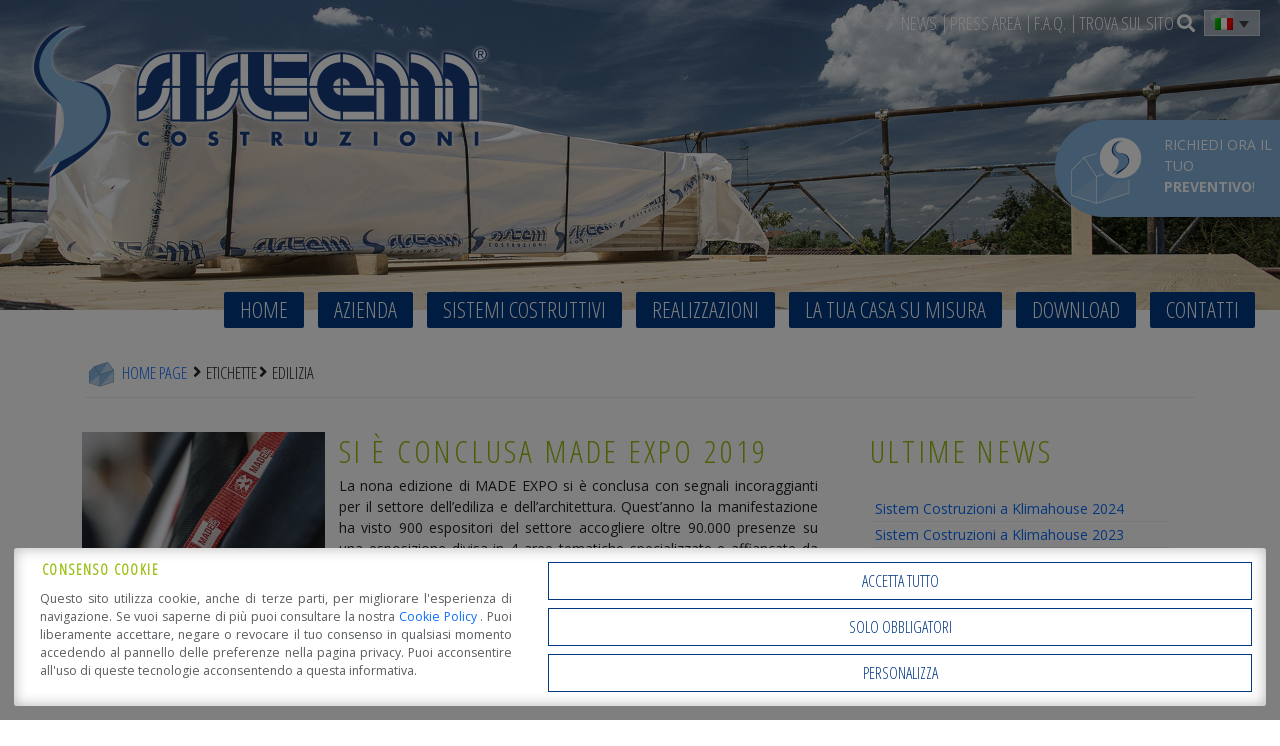

--- FILE ---
content_type: text/html; charset=UTF-8
request_url: https://www.sistem.it/etichette/edilizia/
body_size: 15111
content:
<!DOCTYPE html>
<html lang="it-IT" class="no-js">

<head>
	<meta charset="UTF-8">
	<meta name="viewport" content="width=device-width">
	<link rel="profile" href="https://gmpg.org/xfn/11">
	<link rel="pingback" href="https://www.sistem.it/xmlrpc.php">

	<link href="https://www.sistem.it/wp-content/themes/sistem/bootstrap/css/bootstrap.min.css" rel="stylesheet">

	<!--[if lt IE 9]>
	<script src="https://www.sistem.it/wp-content/themes/sistem/js/html5.js"></script>
	<![endif]-->

	<meta name='robots' content='index, follow, max-image-preview:large, max-snippet:-1, max-video-preview:-1' />

		<link rel="preconnect" href="https://www.googletagmanager.com">

		<!-- Consent Manager (default) -->
		<script type="text/javascript">
			window.dataLayer = window.dataLayer || [];

			function gtag() {
				dataLayer.push(arguments);
			}

			gtag('consent', 'default', { 'ad_personalization' : 'denied', 'ad_storage' : 'denied', 'ad_user_data' : 'denied', 'analytics_storage' : 'denied', 'functionality_storage' : 'denied', 'personalization_storage' : 'denied', 'security_storage' : 'granted', 'wait_for_update' : 500 });
		</script>
		<!--End Consent Manager (default) -->


		
		<!-- Google Tag Manager -->
		<script>
			(function(w, d, s, l, i) {
				w[l] = w[l] || [];
				w[l].push({
					'gtm.start': new Date().getTime(),
					event: 'gtm.js'
				});
				var f = d.getElementsByTagName(s)[0],
					j = d.createElement(s),
					dl = l != 'dataLayer' ? '&l=' + l : '';
				j.async = true;
				j.src =
					'https://www.googletagmanager.com/gtm.js?id=' + i + dl;
				f.parentNode.insertBefore(j, f);
			})(window, document, 'script', 'dataLayer', 'GTM-THT9T7W');
		</script>
		<!-- End Google Tag Manager -->

	
	<!-- This site is optimized with the Yoast SEO plugin v26.8 - https://yoast.com/product/yoast-seo-wordpress/ -->
	<title>Edilizia - Sistem Costruzioni</title>
	<meta name="description" content="Edilizia - Sistem Costruzioni - Case in legno, edifici e grandi opere: L&#039;arte Italiana del Legno - The Italian art of timber" />
	<link rel="canonical" href="https://www.sistem.it/etichette/edilizia/" />
	<meta property="og:locale" content="it_IT" />
	<meta property="og:type" content="article" />
	<meta property="og:title" content="Edilizia - Sistem Costruzioni" />
	<meta property="og:description" content="Edilizia - Sistem Costruzioni - Case in legno, edifici e grandi opere: L&#039;arte Italiana del Legno - The Italian art of timber" />
	<meta property="og:url" content="https://www.sistem.it/etichette/edilizia/" />
	<meta property="og:site_name" content="Sistem Costruzioni" />
	<meta name="twitter:card" content="summary_large_image" />
	<script type="application/ld+json" class="yoast-schema-graph">{"@context":"https://schema.org","@graph":[{"@type":"CollectionPage","@id":"https://www.sistem.it/etichette/edilizia/","url":"https://www.sistem.it/etichette/edilizia/","name":"Edilizia - Sistem Costruzioni","isPartOf":{"@id":"https://www.sistem.it/#website"},"primaryImageOfPage":{"@id":"https://www.sistem.it/etichette/edilizia/#primaryimage"},"image":{"@id":"https://www.sistem.it/etichette/edilizia/#primaryimage"},"thumbnailUrl":"https://www.sistem.it/wp-content/uploads/2019/03/sistem-made-expo-2019-conclusione.jpg","description":"Edilizia - Sistem Costruzioni - Case in legno, edifici e grandi opere: L'arte Italiana del Legno - The Italian art of timber","breadcrumb":{"@id":"https://www.sistem.it/etichette/edilizia/#breadcrumb"},"inLanguage":"it-IT"},{"@type":"ImageObject","inLanguage":"it-IT","@id":"https://www.sistem.it/etichette/edilizia/#primaryimage","url":"https://www.sistem.it/wp-content/uploads/2019/03/sistem-made-expo-2019-conclusione.jpg","contentUrl":"https://www.sistem.it/wp-content/uploads/2019/03/sistem-made-expo-2019-conclusione.jpg","width":450,"height":450,"caption":"Sistem Made Expo"},{"@type":"BreadcrumbList","@id":"https://www.sistem.it/etichette/edilizia/#breadcrumb","itemListElement":[{"@type":"ListItem","position":1,"name":"Home","item":"https://www.sistem.it/"},{"@type":"ListItem","position":2,"name":"Edilizia"}]},{"@type":"WebSite","@id":"https://www.sistem.it/#website","url":"https://www.sistem.it/","name":"Sistem Costruzioni","description":"L&#039;arte italiana del legno","publisher":{"@id":"https://www.sistem.it/#organization"},"potentialAction":[{"@type":"SearchAction","target":{"@type":"EntryPoint","urlTemplate":"https://www.sistem.it/?s={search_term_string}"},"query-input":{"@type":"PropertyValueSpecification","valueRequired":true,"valueName":"search_term_string"}}],"inLanguage":"it-IT"},{"@type":"Organization","@id":"https://www.sistem.it/#organization","name":"Sistem Costruzioni S.r.l.","url":"https://www.sistem.it/","logo":{"@type":"ImageObject","inLanguage":"it-IT","@id":"https://www.sistem.it/#/schema/logo/image/","url":"https://www.sistem.it/wp-content/uploads/2016/03/logo-sistem.png","contentUrl":"https://www.sistem.it/wp-content/uploads/2016/03/logo-sistem.png","width":461,"height":163,"caption":"Sistem Costruzioni S.r.l."},"image":{"@id":"https://www.sistem.it/#/schema/logo/image/"}}]}</script>
	<!-- / Yoast SEO plugin. -->


<link rel='dns-prefetch' href='//www.google.com' />
<link rel='dns-prefetch' href='//fonts.googleapis.com' />
<link rel='dns-prefetch' href='//cdn.linearicons.com' />
<link rel="alternate" type="application/rss+xml" title="Sistem Costruzioni &raquo; Edilizia Feed del tag" href="https://www.sistem.it/etichette/edilizia/feed/" />
<style id='wp-img-auto-sizes-contain-inline-css' type='text/css'>
img:is([sizes=auto i],[sizes^="auto," i]){contain-intrinsic-size:3000px 1500px}
/*# sourceURL=wp-img-auto-sizes-contain-inline-css */
</style>
<style id='wp-emoji-styles-inline-css' type='text/css'>

	img.wp-smiley, img.emoji {
		display: inline !important;
		border: none !important;
		box-shadow: none !important;
		height: 1em !important;
		width: 1em !important;
		margin: 0 0.07em !important;
		vertical-align: -0.1em !important;
		background: none !important;
		padding: 0 !important;
	}
/*# sourceURL=wp-emoji-styles-inline-css */
</style>
<link rel='stylesheet' id='wp-block-library-css' href='https://www.sistem.it/wp-includes/css/dist/block-library/style.min.css?ver=6.9' type='text/css' media='all' />
<style id='global-styles-inline-css' type='text/css'>
:root{--wp--preset--aspect-ratio--square: 1;--wp--preset--aspect-ratio--4-3: 4/3;--wp--preset--aspect-ratio--3-4: 3/4;--wp--preset--aspect-ratio--3-2: 3/2;--wp--preset--aspect-ratio--2-3: 2/3;--wp--preset--aspect-ratio--16-9: 16/9;--wp--preset--aspect-ratio--9-16: 9/16;--wp--preset--color--black: #000000;--wp--preset--color--cyan-bluish-gray: #abb8c3;--wp--preset--color--white: #ffffff;--wp--preset--color--pale-pink: #f78da7;--wp--preset--color--vivid-red: #cf2e2e;--wp--preset--color--luminous-vivid-orange: #ff6900;--wp--preset--color--luminous-vivid-amber: #fcb900;--wp--preset--color--light-green-cyan: #7bdcb5;--wp--preset--color--vivid-green-cyan: #00d084;--wp--preset--color--pale-cyan-blue: #8ed1fc;--wp--preset--color--vivid-cyan-blue: #0693e3;--wp--preset--color--vivid-purple: #9b51e0;--wp--preset--gradient--vivid-cyan-blue-to-vivid-purple: linear-gradient(135deg,rgb(6,147,227) 0%,rgb(155,81,224) 100%);--wp--preset--gradient--light-green-cyan-to-vivid-green-cyan: linear-gradient(135deg,rgb(122,220,180) 0%,rgb(0,208,130) 100%);--wp--preset--gradient--luminous-vivid-amber-to-luminous-vivid-orange: linear-gradient(135deg,rgb(252,185,0) 0%,rgb(255,105,0) 100%);--wp--preset--gradient--luminous-vivid-orange-to-vivid-red: linear-gradient(135deg,rgb(255,105,0) 0%,rgb(207,46,46) 100%);--wp--preset--gradient--very-light-gray-to-cyan-bluish-gray: linear-gradient(135deg,rgb(238,238,238) 0%,rgb(169,184,195) 100%);--wp--preset--gradient--cool-to-warm-spectrum: linear-gradient(135deg,rgb(74,234,220) 0%,rgb(151,120,209) 20%,rgb(207,42,186) 40%,rgb(238,44,130) 60%,rgb(251,105,98) 80%,rgb(254,248,76) 100%);--wp--preset--gradient--blush-light-purple: linear-gradient(135deg,rgb(255,206,236) 0%,rgb(152,150,240) 100%);--wp--preset--gradient--blush-bordeaux: linear-gradient(135deg,rgb(254,205,165) 0%,rgb(254,45,45) 50%,rgb(107,0,62) 100%);--wp--preset--gradient--luminous-dusk: linear-gradient(135deg,rgb(255,203,112) 0%,rgb(199,81,192) 50%,rgb(65,88,208) 100%);--wp--preset--gradient--pale-ocean: linear-gradient(135deg,rgb(255,245,203) 0%,rgb(182,227,212) 50%,rgb(51,167,181) 100%);--wp--preset--gradient--electric-grass: linear-gradient(135deg,rgb(202,248,128) 0%,rgb(113,206,126) 100%);--wp--preset--gradient--midnight: linear-gradient(135deg,rgb(2,3,129) 0%,rgb(40,116,252) 100%);--wp--preset--font-size--small: 13px;--wp--preset--font-size--medium: 20px;--wp--preset--font-size--large: 36px;--wp--preset--font-size--x-large: 42px;--wp--preset--spacing--20: 0.44rem;--wp--preset--spacing--30: 0.67rem;--wp--preset--spacing--40: 1rem;--wp--preset--spacing--50: 1.5rem;--wp--preset--spacing--60: 2.25rem;--wp--preset--spacing--70: 3.38rem;--wp--preset--spacing--80: 5.06rem;--wp--preset--shadow--natural: 6px 6px 9px rgba(0, 0, 0, 0.2);--wp--preset--shadow--deep: 12px 12px 50px rgba(0, 0, 0, 0.4);--wp--preset--shadow--sharp: 6px 6px 0px rgba(0, 0, 0, 0.2);--wp--preset--shadow--outlined: 6px 6px 0px -3px rgb(255, 255, 255), 6px 6px rgb(0, 0, 0);--wp--preset--shadow--crisp: 6px 6px 0px rgb(0, 0, 0);}:where(.is-layout-flex){gap: 0.5em;}:where(.is-layout-grid){gap: 0.5em;}body .is-layout-flex{display: flex;}.is-layout-flex{flex-wrap: wrap;align-items: center;}.is-layout-flex > :is(*, div){margin: 0;}body .is-layout-grid{display: grid;}.is-layout-grid > :is(*, div){margin: 0;}:where(.wp-block-columns.is-layout-flex){gap: 2em;}:where(.wp-block-columns.is-layout-grid){gap: 2em;}:where(.wp-block-post-template.is-layout-flex){gap: 1.25em;}:where(.wp-block-post-template.is-layout-grid){gap: 1.25em;}.has-black-color{color: var(--wp--preset--color--black) !important;}.has-cyan-bluish-gray-color{color: var(--wp--preset--color--cyan-bluish-gray) !important;}.has-white-color{color: var(--wp--preset--color--white) !important;}.has-pale-pink-color{color: var(--wp--preset--color--pale-pink) !important;}.has-vivid-red-color{color: var(--wp--preset--color--vivid-red) !important;}.has-luminous-vivid-orange-color{color: var(--wp--preset--color--luminous-vivid-orange) !important;}.has-luminous-vivid-amber-color{color: var(--wp--preset--color--luminous-vivid-amber) !important;}.has-light-green-cyan-color{color: var(--wp--preset--color--light-green-cyan) !important;}.has-vivid-green-cyan-color{color: var(--wp--preset--color--vivid-green-cyan) !important;}.has-pale-cyan-blue-color{color: var(--wp--preset--color--pale-cyan-blue) !important;}.has-vivid-cyan-blue-color{color: var(--wp--preset--color--vivid-cyan-blue) !important;}.has-vivid-purple-color{color: var(--wp--preset--color--vivid-purple) !important;}.has-black-background-color{background-color: var(--wp--preset--color--black) !important;}.has-cyan-bluish-gray-background-color{background-color: var(--wp--preset--color--cyan-bluish-gray) !important;}.has-white-background-color{background-color: var(--wp--preset--color--white) !important;}.has-pale-pink-background-color{background-color: var(--wp--preset--color--pale-pink) !important;}.has-vivid-red-background-color{background-color: var(--wp--preset--color--vivid-red) !important;}.has-luminous-vivid-orange-background-color{background-color: var(--wp--preset--color--luminous-vivid-orange) !important;}.has-luminous-vivid-amber-background-color{background-color: var(--wp--preset--color--luminous-vivid-amber) !important;}.has-light-green-cyan-background-color{background-color: var(--wp--preset--color--light-green-cyan) !important;}.has-vivid-green-cyan-background-color{background-color: var(--wp--preset--color--vivid-green-cyan) !important;}.has-pale-cyan-blue-background-color{background-color: var(--wp--preset--color--pale-cyan-blue) !important;}.has-vivid-cyan-blue-background-color{background-color: var(--wp--preset--color--vivid-cyan-blue) !important;}.has-vivid-purple-background-color{background-color: var(--wp--preset--color--vivid-purple) !important;}.has-black-border-color{border-color: var(--wp--preset--color--black) !important;}.has-cyan-bluish-gray-border-color{border-color: var(--wp--preset--color--cyan-bluish-gray) !important;}.has-white-border-color{border-color: var(--wp--preset--color--white) !important;}.has-pale-pink-border-color{border-color: var(--wp--preset--color--pale-pink) !important;}.has-vivid-red-border-color{border-color: var(--wp--preset--color--vivid-red) !important;}.has-luminous-vivid-orange-border-color{border-color: var(--wp--preset--color--luminous-vivid-orange) !important;}.has-luminous-vivid-amber-border-color{border-color: var(--wp--preset--color--luminous-vivid-amber) !important;}.has-light-green-cyan-border-color{border-color: var(--wp--preset--color--light-green-cyan) !important;}.has-vivid-green-cyan-border-color{border-color: var(--wp--preset--color--vivid-green-cyan) !important;}.has-pale-cyan-blue-border-color{border-color: var(--wp--preset--color--pale-cyan-blue) !important;}.has-vivid-cyan-blue-border-color{border-color: var(--wp--preset--color--vivid-cyan-blue) !important;}.has-vivid-purple-border-color{border-color: var(--wp--preset--color--vivid-purple) !important;}.has-vivid-cyan-blue-to-vivid-purple-gradient-background{background: var(--wp--preset--gradient--vivid-cyan-blue-to-vivid-purple) !important;}.has-light-green-cyan-to-vivid-green-cyan-gradient-background{background: var(--wp--preset--gradient--light-green-cyan-to-vivid-green-cyan) !important;}.has-luminous-vivid-amber-to-luminous-vivid-orange-gradient-background{background: var(--wp--preset--gradient--luminous-vivid-amber-to-luminous-vivid-orange) !important;}.has-luminous-vivid-orange-to-vivid-red-gradient-background{background: var(--wp--preset--gradient--luminous-vivid-orange-to-vivid-red) !important;}.has-very-light-gray-to-cyan-bluish-gray-gradient-background{background: var(--wp--preset--gradient--very-light-gray-to-cyan-bluish-gray) !important;}.has-cool-to-warm-spectrum-gradient-background{background: var(--wp--preset--gradient--cool-to-warm-spectrum) !important;}.has-blush-light-purple-gradient-background{background: var(--wp--preset--gradient--blush-light-purple) !important;}.has-blush-bordeaux-gradient-background{background: var(--wp--preset--gradient--blush-bordeaux) !important;}.has-luminous-dusk-gradient-background{background: var(--wp--preset--gradient--luminous-dusk) !important;}.has-pale-ocean-gradient-background{background: var(--wp--preset--gradient--pale-ocean) !important;}.has-electric-grass-gradient-background{background: var(--wp--preset--gradient--electric-grass) !important;}.has-midnight-gradient-background{background: var(--wp--preset--gradient--midnight) !important;}.has-small-font-size{font-size: var(--wp--preset--font-size--small) !important;}.has-medium-font-size{font-size: var(--wp--preset--font-size--medium) !important;}.has-large-font-size{font-size: var(--wp--preset--font-size--large) !important;}.has-x-large-font-size{font-size: var(--wp--preset--font-size--x-large) !important;}
/*# sourceURL=global-styles-inline-css */
</style>

<style id='classic-theme-styles-inline-css' type='text/css'>
/*! This file is auto-generated */
.wp-block-button__link{color:#fff;background-color:#32373c;border-radius:9999px;box-shadow:none;text-decoration:none;padding:calc(.667em + 2px) calc(1.333em + 2px);font-size:1.125em}.wp-block-file__button{background:#32373c;color:#fff;text-decoration:none}
/*# sourceURL=/wp-includes/css/classic-themes.min.css */
</style>
<link rel='stylesheet' id='dashicons-css' href='https://www.sistem.it/wp-includes/css/dashicons.min.css?ver=6.9' type='text/css' media='all' />
<link rel='stylesheet' id='aprivacy-style-css' href='https://www.sistem.it/wp-content/plugins/aitec-tag-manager/css/style.css?ver=1.0.0' type='text/css' media='all' />
<link rel='stylesheet' id='contact-form-7-css' href='https://www.sistem.it/wp-content/plugins/contact-form-7/includes/css/styles.css?ver=6.1.4' type='text/css' media='all' />
<link rel='stylesheet' id='wpml-legacy-dropdown-click-0-css' href='https://www.sistem.it/wp-content/plugins/sitepress-multilingual-cms/templates/language-switchers/legacy-dropdown-click/style.min.css?ver=1' type='text/css' media='all' />
<link rel='stylesheet' id='fonts-css' href='https://fonts.googleapis.com/css?family=Open+Sans%3A400%2C300%2C700%7COpen+Sans+Condensed%3A300&#038;ver=6.9' type='text/css' media='all' />
<link rel='stylesheet' id='animate-css' href='https://www.sistem.it/wp-content/themes/sistem/css/animate.min.css?ver=6.9' type='text/css' media='all' />
<link rel='stylesheet' id='extra-animate-css' href='https://www.sistem.it/wp-content/themes/sistem/css/extra-animate.css?ver=1.0.0' type='text/css' media='screen' />
<link rel='stylesheet' id='siscos-linear-icons-css' href='https://cdn.linearicons.com/free/1.0.0/icon-font.min.css?ver=1.0.0' type='text/css' media='screen' />
<link rel='stylesheet' id='linearicons-css' href='https://www.sistem.it/wp-content/themes/sistem/fonts/linearicons/css/linearicons.css?ver=1.0.0' type='text/css' media='screen' />
<link rel='stylesheet' id='fontawesome-css' href='https://www.sistem.it/wp-content/themes/sistem/fonts/fontawesome/css/all.min.css?ver=5.12.1' type='text/css' media='screen' />
<link rel='stylesheet' id='tiny-slider-css-css' href='https://www.sistem.it/wp-content/themes/sistem/css/tiny-slider.css?ver=2.9.3' type='text/css' media='screen' />
<link rel='stylesheet' id='siscos-css' href='https://www.sistem.it/wp-content/themes/sistem/style.css?ver=1.2.0' type='text/css' media='screen' />
<script type="text/javascript" id="wpml-cookie-js-extra">
/* <![CDATA[ */
var wpml_cookies = {"wp-wpml_current_language":{"value":"it","expires":1,"path":"/"}};
var wpml_cookies = {"wp-wpml_current_language":{"value":"it","expires":1,"path":"/"}};
//# sourceURL=wpml-cookie-js-extra
/* ]]> */
</script>
<script type="text/javascript" src="https://www.sistem.it/wp-content/plugins/sitepress-multilingual-cms/res/js/cookies/language-cookie.js?ver=486900" id="wpml-cookie-js" defer="defer" data-wp-strategy="defer"></script>
<script type="text/javascript" src="https://www.sistem.it/wp-includes/js/jquery/jquery.min.js?ver=3.7.1" id="jquery-core-js"></script>
<script type="text/javascript" src="https://www.sistem.it/wp-includes/js/jquery/jquery-migrate.min.js?ver=3.4.1" id="jquery-migrate-js"></script>
<script type="text/javascript" id="aprivacy-js-ajax-js-extra">
/* <![CDATA[ */
var priv_aitec_ajax = {"ajaxurl":"https://www.sistem.it/wp-admin/admin-ajax.php"};
//# sourceURL=aprivacy-js-ajax-js-extra
/* ]]> */
</script>
<script type="text/javascript" src="https://www.sistem.it/wp-content/plugins/aitec-tag-manager/js/privacy.lib.js?ver=1.3" id="aprivacy-js-ajax-js"></script>
<script type="text/javascript" src="https://www.sistem.it/wp-content/plugins/sitepress-multilingual-cms/templates/language-switchers/legacy-dropdown-click/script.min.js?ver=1" id="wpml-legacy-dropdown-click-0-js"></script>
<script></script><link rel="https://api.w.org/" href="https://www.sistem.it/wp-json/" /><link rel="alternate" title="JSON" type="application/json" href="https://www.sistem.it/wp-json/wp/v2/tags/267" /><link rel="EditURI" type="application/rsd+xml" title="RSD" href="https://www.sistem.it/xmlrpc.php?rsd" />
<meta name="generator" content="Powered by WPBakery Page Builder - drag and drop page builder for WordPress."/>
<noscript><style> .wpb_animate_when_almost_visible { opacity: 1; }</style></noscript>
</head>

<body class="archive tag tag-edilizia tag-267 wp-theme-sistem wpb-js-composer js-comp-ver-8.7.2 vc_responsive">

	<div id="loading"></div>
	<a id="cta" href="https://www.sistem.it/contatti">
	<span><p>Richiedi ora il tuo <strong>preventivo</strong>!</p>
</span>
</a>

	<div class="page-wrapper">
		<header>
			<button id="accessibility-switch" data-wai="prefers-contrast" title="Open Accessibility Options, Statement and Help" aria-label="Open Accessibility Options, Statement and Help">
			<i class="fas fa-universal-access"></i>
			<span class="visually-hidden">Open Accessibility Options, Statement and Help</span>
		</button>			<div id="mobile-menu-container">
				<button type="button" id="mobile-menu-toggle">
					<i class="fa fa-bars"></i>
				</button>
				<a id="mobile-sticky-logo" href="https://www.sistem.it/" title="Sistem Costruzioni"><img src="https://www.sistem.it/wp-content/themes/sistem/img/logo-sistem-glow.png" alt="Sistem Costruzioni" /></a>
				<div id="mobile-menu-wrapper" class="">
					<ul id="mobile-menu" class="mobile-menu"><li id="menu-item-11" class="menu-item menu-item-type-custom menu-item-object-custom menu-item-11"><a href="/"><span class="mainMenuElement">Home</span></a></li>
<li id="menu-item-189" class="menu-item menu-item-type-post_type menu-item-object-page menu-item-189"><a href="https://www.sistem.it/azienda/"><span class="mainMenuElement">Azienda</span></a></li>
<li id="menu-item-175" class="menu-item menu-item-type-post_type menu-item-object-page menu-item-175"><a href="https://www.sistem.it/sistemi-costruttivi/"><span class="mainMenuElement">Sistemi Costruttivi</span></a></li>
<li id="menu-item-225" class="menu-item menu-item-type-post_type menu-item-object-page menu-item-225"><a href="https://www.sistem.it/realizzazioni/"><span class="mainMenuElement">Realizzazioni</span></a></li>
<li id="menu-item-194" class="menu-item menu-item-type-post_type menu-item-object-page menu-item-194"><a href="https://www.sistem.it/la-tua-casa-su-misura/"><span class="mainMenuElement">La tua casa su misura</span></a></li>
<li id="menu-item-193" class="menu-item menu-item-type-post_type menu-item-object-page menu-item-193"><a href="https://www.sistem.it/download/"><span class="mainMenuElement">Download</span></a></li>
<li id="menu-item-192" class="menu-item menu-item-type-post_type menu-item-object-page menu-item-192"><a href="https://www.sistem.it/contatti/"><span class="mainMenuElement">Contatti</span></a></li>
</ul>				</div>
			</div>
			<div class="header-container">
									<a id="logo-wrapper" href="https://www.sistem.it/" title="Sistem Costruzioni">
										<h1 id="logo-h1-wrapper">
						<img src="https://www.sistem.it/wp-content/themes/sistem/img/logo-sistem-glow.png" alt="Sistem Costruzioni" class="animated fadeIn delayHalf" />
					</h1>
										</a>
								<div id="top-menu-container">
					<ul id="top-menu" class="menu top-menu"><li id="menu-item-4586" class="menu-item menu-item-type-post_type menu-item-object-page current_page_parent menu-item-4586"><a href="https://www.sistem.it/news/"><span class="topMenuElement">News</span></a></li>
<li id="menu-item-2513" class="menu-item menu-item-type-post_type menu-item-object-page menu-item-2513"><a href="https://www.sistem.it/press-area/"><span class="topMenuElement">Press Area</span></a></li>
<li id="menu-item-235" class="menu-item menu-item-type-post_type menu-item-object-page menu-item-235"><a href="https://www.sistem.it/domande-frequenti/"><span class="topMenuElement">F.A.Q.</span></a></li>
</ul>											<div class="top-search-wrapper">
							<div class="top-search-button">Trova sul sito <i class="fa fa-search"></i></div>
							<div class="top-search-form">	<div class="search-wrapper">
		<button id="close-search" type="button" class="btn-close" aria-label="Close"></button>
		<form action="/" method="get" class="row row-cols-lg-auto g-3 align-items-center justify-content-center" role="search">
			<div class="col-12">
				<label class="visually-hidden" for="search">Ricerca</label>
				<input type="text" name="s" id="search" value="" placeholder="Ricerca" class="form-control" autocomplete="off">
			</div>
			<div class="col-12">
				<button type="submit" class="btn btn-default btn-sm"><i class="fas fa-search" title=" Cerca"></i> </button>
			</div>
		</form>
	</div></div>
						</div>
										
<div class="wpml-ls-statics-shortcode_actions wpml-ls wpml-ls-legacy-dropdown-click js-wpml-ls-legacy-dropdown-click">
	<ul role="menu">

		<li class="wpml-ls-slot-shortcode_actions wpml-ls-item wpml-ls-item-it wpml-ls-current-language wpml-ls-first-item wpml-ls-last-item wpml-ls-item-legacy-dropdown-click" role="none">

			<a href="#" class="js-wpml-ls-item-toggle wpml-ls-item-toggle" role="menuitem" title="Passa a Italiano">
                                                    <img
            class="wpml-ls-flag"
            src="https://www.sistem.it/wp-content/plugins/sitepress-multilingual-cms/res/flags/it.png"
            alt="Italiano"
            width=18
            height=12
    /></a>

			<ul class="js-wpml-ls-sub-menu wpml-ls-sub-menu" role="menu">
							</ul>

		</li>

	</ul>
</div>
									</div>
				<div id="main-menu-container">
					<a id="sticky-logo" href="https://www.sistem.it/" title="Sistem Costruzioni"><img src="https://www.sistem.it/wp-content/themes/sistem/img/logo-sistem-glow.png" alt="Sistem Costruzioni" /></a>
					<div id="main-menu-wrapper">
						<ul id="main-menu" class="menu main-menu animated fadeInUp delayHalf"><li class="menu-item menu-item-type-custom menu-item-object-custom menu-item-11"><a href="/"><span class="mainMenuElement">Home</span></a></li>
<li class="menu-item menu-item-type-post_type menu-item-object-page menu-item-189"><a href="https://www.sistem.it/azienda/"><span class="mainMenuElement">Azienda</span></a></li>
<li class="menu-item menu-item-type-post_type menu-item-object-page menu-item-175"><a href="https://www.sistem.it/sistemi-costruttivi/"><span class="mainMenuElement">Sistemi Costruttivi</span></a></li>
<li class="menu-item menu-item-type-post_type menu-item-object-page menu-item-225"><a href="https://www.sistem.it/realizzazioni/"><span class="mainMenuElement">Realizzazioni</span></a></li>
<li class="menu-item menu-item-type-post_type menu-item-object-page menu-item-194"><a href="https://www.sistem.it/la-tua-casa-su-misura/"><span class="mainMenuElement">La tua casa su misura</span></a></li>
<li class="menu-item menu-item-type-post_type menu-item-object-page menu-item-193"><a href="https://www.sistem.it/download/"><span class="mainMenuElement">Download</span></a></li>
<li class="menu-item menu-item-type-post_type menu-item-object-page menu-item-192"><a href="https://www.sistem.it/contatti/"><span class="mainMenuElement">Contatti</span></a></li>
</ul>					</div>
				</div>
			</div>
		</header>
		<main id="content">
	<div id="primary">
		<div id="slider-wrapper" >
	<div id="slider" class="carousel slide half" data-ride="carousel">		
		<div class="carousel-inner" role="listbox">
						<div class="carousel-item item active">
									<div class="slide slide-0" style="background-image:url('https://www.sistem.it/wp-content/themes/sistem/img/slider-image/slide-1.jpg');">
						<img src="https://www.sistem.it/wp-content/themes/sistem/img/slider-image/slide-1.jpg" alt="">
					</div>
												</div>
					</div>
			</div>
</div>			<div class="container">
		<div class="row">
			<nav id="breadcrumbs" class="breadcrumbs" aria-role="navigation"><div><ol itemscope itemtype="http://schema.org/BreadcrumbList"><li><a title="Home" href="https://www.sistem.it"><img src="https://www.sistem.it/wp-content/themes/sistem/img/home-small.png" class="home-icon" alt="Home Icon"> Home Page</a></li>
<li itemprop="itemListElement" itemscope itemtype="http://schema.org/ListItem"><span itemprop="item"><span itemprop="name">etichette</span></span><meta itemprop="position" content="1" /></li>
<li itemprop="itemListElement" itemscope itemtype="http://schema.org/ListItem"><span itemprop="item" class="lastItem"><span itemprop="name">Edilizia</span></span><meta itemprop="position" content="2" /></li></ol></div></nav>		</div>
	</div>
	
		<div class="main-content">
			<div class="container">
				<div class="row">
					<div class="col-lg-8">
											<div class="row blog-news">
						<div class="col-md-12">
							<div class="blog-new-wrapper">
																	<div class="thumb"><div class="autosquare" style="background-image: url('https://www.sistem.it/wp-content/uploads/2019/03/sistem-made-expo-2019-conclusione.jpg');"><img width="450" height="450" src="https://www.sistem.it/wp-content/uploads/2019/03/sistem-made-expo-2019-conclusione.jpg" class="attachment-post-thumbnail size-post-thumbnail wp-post-image" alt="Sistem Made Expo" decoding="async" fetchpriority="high" srcset="https://www.sistem.it/wp-content/uploads/2019/03/sistem-made-expo-2019-conclusione.jpg 450w, https://www.sistem.it/wp-content/uploads/2019/03/sistem-made-expo-2019-conclusione-150x150.jpg 150w, https://www.sistem.it/wp-content/uploads/2019/03/sistem-made-expo-2019-conclusione-300x300.jpg 300w" sizes="(max-width: 450px) 100vw, 450px" /></div></div>
								<h2>Si è conclusa MADE EXPO 2019</h2><p>La nona edizione di MADE EXPO si è conclusa con segnali incoraggianti per il settore dell&#8217;ediliza e dell&#8217;architettura. Quest&#8217;anno la manifestazione ha visto 900 espositori del settore accogliere oltre 90.000 presenze su una esposizione divisa in 4 aree tematiche specializzate e affiancate da 250 eventi e convegni per discutere di tutti gli ambiti dell&#8217;edilizia, dell&#8217;architettura e della sostenibilità.</p>
								<div class="post-meta">
									<a class="continue-reading" href="https://www.sistem.it/fiere-e-promo/si-e-conclusa-made-expo-2019/" rel="bookmark" title="Continua a leggere">Continua a leggere</a>									<span class="posted">22 Marzo 2019</span>
									<span class="posted-in">			
									Pubblicato in: <a href="https://www.sistem.it/news/fiere-e-promo/">Fiere e Promo</a> 									</span>
								</div>
							</div>
						</div>
					</div>
					</div>
					<aside class="col-lg-4 sidebar">
						
		<div id="recent-posts-2" class="widget sidebar-widget widget_recent_entries">
		<h2>Ultime News</h2>
		<ul>
											<li>
					<a href="https://www.sistem.it/fiere-e-promo/sistem-costruzioni-a-klimahouse-2024/">Sistem Costruzioni a Klimahouse 2024</a>
									</li>
											<li>
					<a href="https://www.sistem.it/fiere-e-promo/sistem-costruzioni-a-klimahouse-2023/">Sistem Costruzioni a Klimahouse 2023</a>
									</li>
											<li>
					<a href="https://www.sistem.it/notizie/timber-forum-2022-decarbonizzare-ledilizia-attraverso-il-legno/">Timber Forum 2022: decarbonizzare l’edilizia attraverso il legno</a>
									</li>
											<li>
					<a href="https://www.sistem.it/guida-alla-casa-in-legno/luce-naturale-per-la-tua-casa-in-legno-con-velux/">Luce naturale per la tua casa in legno con Velux</a>
									</li>
											<li>
					<a href="https://www.sistem.it/convegni-e-corsi/track-tour-2021-edilizia-in-legno-e-innovazione-3-dicembre/">Track Tour 2021 &#8211; Edilizia in legno e innovazione &#8211; 3 dicembre</a>
									</li>
					</ul>

		</div><div id="nav_menu-3" class="widget sidebar-widget widget_nav_menu"><h2>Categorie</h2><div class="menu-categorie-blog-container"><ul id="menu-categorie-blog" class="menu"><li id="menu-item-3905" class="menu-item menu-item-type-taxonomy menu-item-object-category menu-item-3905"><a href="https://www.sistem.it/news/approfondimenti/">Approfondimenti</a></li>
<li id="menu-item-3904" class="menu-item menu-item-type-taxonomy menu-item-object-category menu-item-3904"><a href="https://www.sistem.it/news/notizie/">Notizie</a></li>
<li id="menu-item-3902" class="menu-item menu-item-type-taxonomy menu-item-object-category menu-item-3902"><a href="https://www.sistem.it/news/fiere-e-promo/">Fiere e Promo</a></li>
<li id="menu-item-3903" class="menu-item menu-item-type-taxonomy menu-item-object-category menu-item-3903"><a href="https://www.sistem.it/news/convegni-e-corsi/">Convegni e Corsi</a></li>
<li id="menu-item-3906" class="menu-item menu-item-type-post_type menu-item-object-page menu-item-3906"><a href="https://www.sistem.it/quali-sono-i-vantaggi-di-una-casa-in-legno/">Guida alla casa in legno</a></li>
<li id="menu-item-9474" class="menu-item menu-item-type-taxonomy menu-item-object-category menu-item-9474"><a href="https://www.sistem.it/news/superbonus-110/">Superbonus 110%</a></li>
</ul></div></div><div id="tag_cloud-2" class="widget sidebar-widget widget_tag_cloud"><h2>Etichette</h2><div class="tagcloud"><a href="https://www.sistem.it/etichette/aess/" class="tag-cloud-link tag-link-254 tag-link-position-1" style="font-size: 13.25pt;" aria-label="AESS (2 elementi)">AESS</a>
<a href="https://www.sistem.it/etichette/antial/" class="tag-cloud-link tag-link-418 tag-link-position-2" style="font-size: 8pt;" aria-label="Antial (1 elemento)">Antial</a>
<a href="https://www.sistem.it/etichette/antisismica/" class="tag-cloud-link tag-link-184 tag-link-position-3" style="font-size: 16.75pt;" aria-label="antisismica (3 elementi)">antisismica</a>
<a href="https://www.sistem.it/etichette/assolegno/" class="tag-cloud-link tag-link-416 tag-link-position-4" style="font-size: 13.25pt;" aria-label="Assolegno (2 elementi)">Assolegno</a>
<a href="https://www.sistem.it/etichette/bioarchitettura/" class="tag-cloud-link tag-link-191 tag-link-position-5" style="font-size: 16.75pt;" aria-label="bioarchitettura (3 elementi)">bioarchitettura</a>
<a href="https://www.sistem.it/etichette/bioedilizia/" class="tag-cloud-link tag-link-192 tag-link-position-6" style="font-size: 16.75pt;" aria-label="bioedilizia (3 elementi)">bioedilizia</a>
<a href="https://www.sistem.it/etichette/buona-progettazione/" class="tag-cloud-link tag-link-250 tag-link-position-7" style="font-size: 8pt;" aria-label="buona progettazione (1 elemento)">buona progettazione</a>
<a href="https://www.sistem.it/etichette/casa-in-legno/" class="tag-cloud-link tag-link-194 tag-link-position-8" style="font-size: 22pt;" aria-label="casa in legno (5 elementi)">casa in legno</a>
<a href="https://www.sistem.it/etichette/case-in-legno/" class="tag-cloud-link tag-link-251 tag-link-position-9" style="font-size: 8pt;" aria-label="case in legno (1 elemento)">case in legno</a>
<a href="https://www.sistem.it/etichette/classe-energetica-a/" class="tag-cloud-link tag-link-257 tag-link-position-10" style="font-size: 8pt;" aria-label="Classe energetica A (1 elemento)">Classe energetica A</a>
<a href="https://www.sistem.it/etichette/corsi-professionali/" class="tag-cloud-link tag-link-210 tag-link-position-11" style="font-size: 16.75pt;" aria-label="corsi professionali (3 elementi)">corsi professionali</a>
<a href="https://www.sistem.it/etichette/costo-casa-in-legno/" class="tag-cloud-link tag-link-222 tag-link-position-12" style="font-size: 13.25pt;" aria-label="costo casa in legno (2 elementi)">costo casa in legno</a>
<a href="https://www.sistem.it/etichette/decreto-legge-rilancio/" class="tag-cloud-link tag-link-434 tag-link-position-13" style="font-size: 16.75pt;" aria-label="Decreto legge rilancio (3 elementi)">Decreto legge rilancio</a>
<a href="https://www.sistem.it/etichette/destinatari-del-superbonus/" class="tag-cloud-link tag-link-438 tag-link-position-14" style="font-size: 8pt;" aria-label="destinatari del superbonus (1 elemento)">destinatari del superbonus</a>
<a href="https://www.sistem.it/etichette/ecosostenibile/" class="tag-cloud-link tag-link-190 tag-link-position-15" style="font-size: 13.25pt;" aria-label="ecosostenibile (2 elementi)">ecosostenibile</a>
<a href="https://www.sistem.it/etichette/edifici-in-legno/" class="tag-cloud-link tag-link-211 tag-link-position-16" style="font-size: 16.75pt;" aria-label="edifici in legno (3 elementi)">edifici in legno</a>
<a href="https://www.sistem.it/etichette/edilizia/" class="tag-cloud-link tag-link-267 tag-link-position-17" style="font-size: 8pt;" aria-label="Edilizia (1 elemento)">Edilizia</a>
<a href="https://www.sistem.it/etichette/edilizia-sostenibile/" class="tag-cloud-link tag-link-413 tag-link-position-18" style="font-size: 8pt;" aria-label="Edilizia sostenibile (1 elemento)">Edilizia sostenibile</a>
<a href="https://www.sistem.it/etichette/edillegnoarredo/" class="tag-cloud-link tag-link-419 tag-link-position-19" style="font-size: 8pt;" aria-label="EdillegnoArredo (1 elemento)">EdillegnoArredo</a>
<a href="https://www.sistem.it/etichette/energie-rinnovabili/" class="tag-cloud-link tag-link-240 tag-link-position-20" style="font-size: 8pt;" aria-label="energie rinnovabili (1 elemento)">energie rinnovabili</a>
<a href="https://www.sistem.it/etichette/federlegnoarredo/" class="tag-cloud-link tag-link-412 tag-link-position-21" style="font-size: 8pt;" aria-label="FederlegnoArredo (1 elemento)">FederlegnoArredo</a>
<a href="https://www.sistem.it/etichette/fiera-milano-rho/" class="tag-cloud-link tag-link-411 tag-link-position-22" style="font-size: 8pt;" aria-label="Fiera Milano Rho (1 elemento)">Fiera Milano Rho</a>
<a href="https://www.sistem.it/etichette/formazione/" class="tag-cloud-link tag-link-422 tag-link-position-23" style="font-size: 8pt;" aria-label="Formazione (1 elemento)">Formazione</a>
<a href="https://www.sistem.it/etichette/ingenio/" class="tag-cloud-link tag-link-264 tag-link-position-24" style="font-size: 8pt;" aria-label="inGENIO (1 elemento)">inGENIO</a>
<a href="https://www.sistem.it/etichette/innovazione/" class="tag-cloud-link tag-link-268 tag-link-position-25" style="font-size: 8pt;" aria-label="innovazione (1 elemento)">innovazione</a>
<a href="https://www.sistem.it/etichette/interventi-trainanti/" class="tag-cloud-link tag-link-435 tag-link-position-26" style="font-size: 8pt;" aria-label="Interventi trainanti (1 elemento)">Interventi trainanti</a>
<a href="https://www.sistem.it/etichette/interventi-trainati/" class="tag-cloud-link tag-link-436 tag-link-position-27" style="font-size: 8pt;" aria-label="Interventi trainati (1 elemento)">Interventi trainati</a>
<a href="https://www.sistem.it/etichette/luca-mosetti/" class="tag-cloud-link tag-link-266 tag-link-position-28" style="font-size: 8pt;" aria-label="Luca Mosetti (1 elemento)">Luca Mosetti</a>
<a href="https://www.sistem.it/etichette/made-expo/" class="tag-cloud-link tag-link-265 tag-link-position-29" style="font-size: 19.666666666667pt;" aria-label="MADE EXPO (4 elementi)">MADE EXPO</a>
<a href="https://www.sistem.it/etichette/open-day/" class="tag-cloud-link tag-link-256 tag-link-position-30" style="font-size: 8pt;" aria-label="Open Day (1 elemento)">Open Day</a>
<a href="https://www.sistem.it/etichette/open-day-2018/" class="tag-cloud-link tag-link-255 tag-link-position-31" style="font-size: 8pt;" aria-label="Open Day 2018 (1 elemento)">Open Day 2018</a>
<a href="https://www.sistem.it/etichette/promo_legno/" class="tag-cloud-link tag-link-213 tag-link-position-32" style="font-size: 13.25pt;" aria-label="promo_legno (2 elementi)">promo_legno</a>
<a href="https://www.sistem.it/etichette/punti-critici/" class="tag-cloud-link tag-link-248 tag-link-position-33" style="font-size: 8pt;" aria-label="punti critici (1 elemento)">punti critici</a>
<a href="https://www.sistem.it/etichette/qualita-casa-in-legno/" class="tag-cloud-link tag-link-221 tag-link-position-34" style="font-size: 13.25pt;" aria-label="qualità casa in legno (2 elementi)">qualità casa in legno</a>
<a href="https://www.sistem.it/etichette/requisiti-superbonus/" class="tag-cloud-link tag-link-437 tag-link-position-35" style="font-size: 8pt;" aria-label="Requisiti superbonus (1 elemento)">Requisiti superbonus</a>
<a href="https://www.sistem.it/etichette/sicurezza-legno/" class="tag-cloud-link tag-link-239 tag-link-position-36" style="font-size: 8pt;" aria-label="sicurezza legno (1 elemento)">sicurezza legno</a>
<a href="https://www.sistem.it/etichette/soluzioni-al-degrado/" class="tag-cloud-link tag-link-249 tag-link-position-37" style="font-size: 8pt;" aria-label="soluzioni al degrado (1 elemento)">soluzioni al degrado</a>
<a href="https://www.sistem.it/etichette/sostenibile/" class="tag-cloud-link tag-link-241 tag-link-position-38" style="font-size: 8pt;" aria-label="sostenibile (1 elemento)">sostenibile</a>
<a href="https://www.sistem.it/etichette/sostenibilita/" class="tag-cloud-link tag-link-82 tag-link-position-39" style="font-size: 19.666666666667pt;" aria-label="sostenibilità (4 elementi)">sostenibilità</a>
<a href="https://www.sistem.it/etichette/terremoto-nelle-marche/" class="tag-cloud-link tag-link-186 tag-link-position-40" style="font-size: 13.25pt;" aria-label="Terremoto nelle Marche (2 elementi)">Terremoto nelle Marche</a>
<a href="https://www.sistem.it/etichette/tipologie-di-intervento/" class="tag-cloud-link tag-link-433 tag-link-position-41" style="font-size: 8pt;" aria-label="Tipologie di intervento (1 elemento)">Tipologie di intervento</a>
<a href="https://www.sistem.it/etichette/track-tour-2020/" class="tag-cloud-link tag-link-417 tag-link-position-42" style="font-size: 8pt;" aria-label="Track tour 2020 (1 elemento)">Track tour 2020</a>
<a href="https://www.sistem.it/etichette/valore-nel-tempo/" class="tag-cloud-link tag-link-238 tag-link-position-43" style="font-size: 8pt;" aria-label="valore nel tempo (1 elemento)">valore nel tempo</a>
<a href="https://www.sistem.it/etichette/vantaggi-casa-in-legno/" class="tag-cloud-link tag-link-220 tag-link-position-44" style="font-size: 13.25pt;" aria-label="vantaggi casa in legno (2 elementi)">vantaggi casa in legno</a>
<a href="https://www.sistem.it/etichette/xlam/" class="tag-cloud-link tag-link-214 tag-link-position-45" style="font-size: 19.666666666667pt;" aria-label="xlam (4 elementi)">xlam</a></div>
</div>					</aside>
				</div>
			</div>
		</div>
	</div>


</main>
<footer>
	<div id="main-footer-container">
		<div class="container-fluid">
			<div class="row">
				<div class="col-lg-10 offset-lg-1">
					<div class="row">
						<div class="col-xl-8 ">
							<div id="siscosnews-2" class="widget siscosNews"><h2>Novità da Sistem Costruzioni</h2><div class="row"><div class="col-xl-6 col-lg-6">
					<div class="footer-news my-2">
						<a class="footer-news-link" href="https://www.sistem.it/fiere-e-promo/sistem-costruzioni-a-klimahouse-2024/" title="Continua a Leggere" >
							<h3 class="footer-news-title">Sistem Costruzioni a Klimahouse 2024</h3>
							<p class="footer-news-excerpt"></p>
						</a>
						<span class="footer-news-date">Pubblicato:15 Gennaio 2024</span>
					</div>
				</div><div class="col-xl-6 col-lg-6">
					<div class="footer-news my-2">
						<a class="footer-news-link" href="https://www.sistem.it/fiere-e-promo/sistem-costruzioni-a-klimahouse-2023/" title="Continua a Leggere" >
							<h3 class="footer-news-title">Sistem Costruzioni a Klimahouse 2023</h3>
							<p class="footer-news-excerpt">Dall’8 all’11 marzo 2023 torna a Fiera Bolzano Kimahouse, la manifestazione internazionale [...]</p>
						</a>
						<span class="footer-news-date">Pubblicato:13 Febbraio 2023</span>
					</div>
				</div><div class="col-xl-6 col-lg-6">
					<div class="footer-news my-2">
						<a class="footer-news-link" href="https://www.sistem.it/notizie/timber-forum-2022-decarbonizzare-ledilizia-attraverso-il-legno/" title="Continua a Leggere" >
							<h3 class="footer-news-title">Timber Forum 2022: decarbonizzare l’edilizia attraverso il legno</h3>
							<p class="footer-news-excerpt">Con il 2022 Assolegno, CasaClima &amp; Habitech organizzano nuovamente insieme un grande [...]</p>
						</a>
						<span class="footer-news-date">Pubblicato:14 Settembre 2022</span>
					</div>
				</div><div class="col-xl-6 col-lg-6">
					<div class="footer-news my-2">
						<a class="footer-news-link" href="https://www.sistem.it/guida-alla-casa-in-legno/luce-naturale-per-la-tua-casa-in-legno-con-velux/" title="Continua a Leggere" >
							<h3 class="footer-news-title">Luce naturale per la tua casa in legno con Velux</h3>
							<p class="footer-news-excerpt"></p>
						</a>
						<span class="footer-news-date">Pubblicato:27 Giugno 2022</span>
					</div>
				</div></div></div>						</div>
						<div class="col-xl-2 offset-xl-1">
							<div id="nav_menu-2" class="widget widget_nav_menu"><h2>Assistenza</h2><div class="menu-menu-footer-container"><ul id="menu-menu-footer" class="menu"><li id="menu-item-278" class="menu-item menu-item-type-post_type menu-item-object-page menu-item-278"><a href="https://www.sistem.it/download/">Download</a></li>
<li id="menu-item-276" class="menu-item menu-item-type-post_type menu-item-object-page menu-item-276"><a href="https://www.sistem.it/domande-frequenti/">Domande Frequenti</a></li>
<li id="menu-item-2514" class="menu-item menu-item-type-post_type menu-item-object-page menu-item-2514"><a href="https://www.sistem.it/press-area/">Press Area</a></li>
<li id="menu-item-1356" class="menu-item menu-item-type-post_type menu-item-object-page menu-item-1356"><a href="https://www.sistem.it/lavora-con-noi/">Lavora con noi</a></li>
<li id="menu-item-277" class="menu-item menu-item-type-post_type menu-item-object-page menu-item-277"><a href="https://www.sistem.it/contatti/">Contatti</a></li>
<li id="menu-item-2834" class="menu-item menu-item-type-custom menu-item-object-custom menu-item-2834"><a href="/news">Tutte le news</a></li>
<li id="menu-item-3901" class="menu-item menu-item-type-post_type menu-item-object-page menu-item-3901"><a href="https://www.sistem.it/quali-sono-i-vantaggi-di-una-casa-in-legno/">Guida alla casa in legno</a></li>
</ul></div></div>						</div>
					</div>
				</div>
			</div>
		</div>
	</div>
	<div id="credits-container">
		<div class="container">
			<div class="row">
				<div class="col-lg-9">
					<ul>
						<li>Sistem Costruzioni S.R.L.</li><li>via Orsini, 1</li><li>41014 Solignano (MO)</li><li>Italia</li><li>+39 059 797 477</li><li>+39 059 797 646</li><li>02251920365</li><li><a href="mailto:info@sistem.it">info@sistem.it</a></li><li><a href="https://www.sistem.it/sitemap.xml">Sitemap</a></li><li><a href="https://www.sistem.it/contatti">Contatti</a></li><li><a href="https://www.sistem.it/privacy-policy">Privacy Policy</a></li>						<li><a href="/whistleblowing">Whistleblowing</a></li>
					</ul>
				</div>
				<div class="col-lg-3 social-container">
					<ul><li><a href="https://www.facebook.com/SistemCostruzioni/?ref=ts&fref=ts" title="Facebook"><img src="https://www.sistem.it/wp-content/uploads/2016/06/facebook.png" alt="Facebook" /></a></li><li><a href="https://www.linkedin.com/company/sistem-costruzioni-s-r-l-" title="Linkedin"><img src="https://www.sistem.it/wp-content/uploads/2016/06/linkedin.png" alt="Linkedin" /></a></li><li><a href="https://www.youtube.com/user/SistemCaseLegno" title="Youtube"><img src="https://www.sistem.it/wp-content/uploads/2016/07/youtube.png" alt="Youtube" /></a></li><li><a href="https://www.instagram.com/sistem.costruzioni/" title="Instagram"><img src="https://www.sistem.it/wp-content/uploads/2020/07/instagram.png" alt="Instagram" /></a></li></ul>				</div>
			</div>
		</div>
	</div>
	<div class="py-3">
				<style type="text/css">
				#aitec-credits { display: block; text-align: center !important; width: 100%; padding:5px 0 0 0; border-top:1px dotted #2f2e2e;}
				#aitec-credits #made-by{ text-transform:uppercase;  }
				#aitecHtmlLogo{ display:none;}
				#aitecSvgLogo{ height:25px; width:auto;} 
				#aitecSvgLogo.white .fillText{ fill:#FFFFFF; } 
				#aitecSvgLogo.black .fillText{ fill:#000000; } 
				#aitec-credits a { text-decoration:none; color: #fff !important; font-family: "Times New Roman",Times,serif; font-size: 22px; text-transform: none !important; margin: 0 0 0 5px;} 
				#aitec-credits .at { display: inline-block; font-size: 1.15em; font-weight: 300; margin-right: -3px; margin-top: -4px; vertical-align: top; }
				#aitec-credits .it { background: radial-gradient(#42518C, #42518C, rgba(208, 208, 208, 0)) repeat scroll 0 0 rgba(0, 0, 0, 0); color: #dd3333; display: inline-block; height: 1em; line-height: 1em; width: 1em; margin: 0 -10px 0 0!important; }
				@media only screen and (max-width: 480px) { 
					#aitec-credits #made-by{ display:none; } 
					#aitec-credits a { position:relative; margin: 0;} 
				}
		</style>
		<!--[if lt IE 9]>	
		<style type="text/css">
			#aitec-credits a{ margin-top:-7px;}
			#aitecSvgLogo{ display:none; }
			#aitecHtmlLogo{ display:inline; }
		</style>
		<![endif]-->
		<span id="aitec-credits">
			<span id="made-by">Realizzato da </span>
			<a href="http://aitec.it" title="Aitec.it - Servizi Informatici per le aziende" >
				<span id="aitecHtmlLogo"><span class="at">@</span><span class="it">it</span>ec</span>
				<svg version="1.1" id="aitecSvgLogo" class="black" xmlns="http://www.w3.org/2000/svg" xmlns:xlink="http://www.w3.org/1999/xlink" x="0px" y="0px" width="700.8px" height="345.5px" viewBox="0 0 700.8 345.5" enable-background="new 0 0 700.8 345.5" xml:space="preserve">
					<path fill="#E42929" d="M311.5,86.2c10.8,0,19.6-8.8,19.6-19.6S322.3,47,311.5,47s-19.6,8.8-19.6,19.6S300.7,86.2,311.5,86.2z"/>
					<path class="fillText" fill="#FFFFFF" d="M700.8,195.9c-4.2,20.6-12.4,36.3-24.6,47.3c-12.2,11-25.8,16.4-40.6,16.4c-17.7,0-33.1-7.4-46.2-22.3
						c-13.1-14.8-19.7-34.9-19.7-60.1c0-24.5,7.3-44.4,21.8-59.6c14.6-15.3,32-22.9,52.4-22.9c15.3,0,27.9,4.1,37.7,12.2
						c9.9,8.1,14.8,16.5,14.8,25.2c0,4.3-1.4,7.8-4.2,10.5s-6.7,4-11.6,4c-6.7,0-11.7-2.2-14.9-6.5c-2-2.4-3.4-7-4-13.7
						s-2.9-11.9-6.9-15.4c-4-3.4-9.5-5.1-16.5-5.1c-11.3,0-20.4,4.2-27.3,12.6c-9.2,11.1-13.8,25.8-13.8,44.1c0,18.6,4.6,35.1,13.7,49.3
						c9.1,14.3,21.5,21.4,37,21.4c11.1,0,21.1-3.7,29.9-11.2c6.2-5.2,12.3-14.7,18.2-28.5L700.8,195.9z"/>
					<path class="fillText" fill="#FFFFFF" d="M454.8,158.3c-0.1,23,5.3,41,16.2,54.1s23.8,19.6,38.5,19.6c9.8,0,18.4-2.8,25.6-8.3
						c7.3-5.6,13.4-15.2,18.3-28.9l5,3.4c-2.3,15.7-9,29.9-20,42.6s-24.8,19.1-41.4,19.1c-18,0-33.4-7.3-46.2-21.8
						c-12.8-14.5-19.2-34.1-19.2-58.6c0-26.6,6.6-47.3,19.7-62.2S481,95,500.8,95c16.8,0,30.6,5.7,41.4,17.2s16.2,26.8,16.2,46.1
						L454.8,158.3L454.8,158.3z M454.8,148.5h69.5c-0.5-10-1.7-17-3.4-21c-2.7-6.3-6.8-11.3-12.2-14.9c-5.4-3.6-11.1-5.4-17-5.4
						c-9.1,0-17.2,3.6-24.3,10.9C460.2,125.4,456,135.5,454.8,148.5z"/>
					<path fill="#E42929" d="M396.9,54v43.4h32.4V108h-33.6v106.1c0,10,1.5,16.7,4.3,20.2s6.5,4.4,11,5.2c6.1,1.1,19.7-5.4,21.5-11.7
						c0.9-2.9,6.4-0.2,4.3,4.9C432,246,411.1,259,397.6,259c-5.2,0-10.2-1.5-15.2-4.3c-5-2.9-8.6-7-10.9-12.3s-3.6-13.5-3.6-24.6V108
						c-6.5,0-10.5,0-17,0c-2.7,0-3.6-1.4,0-4.3C368.5,89.4,380.5,74,391.7,54C393.6,50.7,396.9,50.6,396.9,54z"/>
					<path fill="#E42929" d="M329.5,96.8V223c0,9.9,0.7,16.3,2.2,19.6c1.4,3.3,3.5,5.7,6.3,7.3s8,2.4,15.4,2.4c2,1.2,2.7,5.3,0,6.2
						c-25.5,0-50.9-0.1-76.4,0c-2.8,0-2.8-5.2,0-6.2c7.7,0,12.8-0.7,15.4-2.3c2.7-1.5,4.7-3.9,6.2-7.4c1.6-3.4,2.3-9.9,2.3-19.7l0.5-60.6
						c0.1-17.1,0.4-30.6-0.7-35.6c-0.8-3.7-2.2-6.2-3.8-7.6c-1.7-1.4-4-2.2-7-2.2c-3.2,0-6.1,0.6-10.7,2.3c-3.1-0.4-3.3-3.6-2.8-4.2
						L329.5,96.8z"/>
					<path class="fillText" fill="#FFFFFF" d="M294.4,200.6c-0.6,2.5-34.9,47.5-61.1,43.6c-4.2,0-7.8-1.3-10.6-4c-2.9-2.8-4.3-6.1-4.3-10
						c0-4.5,0.9-10.3,2.8-17.8c1.8-7.4,7-25,15.6-52.6l23.3-73.9L229,90l-6.7,20.3c-2.1-8.5-6.1-14.9-12-19.1c-5.8-4.3-13.2-6.4-22.1-6.4
						c-0.1,0-0.2,0-0.3,0c-11.9,0.2-25.4,5.3-40.6,15.3c-20.6,14-37.2,32.1-49.7,54.3c-12.6,22.2-18.8,42.2-18.8,60.1
						c0,13.2,3.7,23.7,10.9,31.5c7.4,7.8,15.7,11.7,25,11.7c9.1,0,19.5-3.2,31.2-9.7c10.8-6,24.8-18.4,42-37.3c1.7-1.9,3.4-3.8,5.1-5.7
						c-2.4,11.2-3.6,20.3-3.6,27.2c0,8.1,2.6,14.3,7.7,18.8c5.1,4.4,12.6,6.6,22.7,6.6c13.4,2.8,43.8-5.8,62.2-26.8
						c6.9-7.8,13.6-21,14.9-29.3C297.1,199.9,294.8,198.9,294.4,200.6z M204.1,168.2c-3.6,9.6-9,19.2-16.2,28.8c-1.2,1.7-2.6,3.5-4,5.2
						c-9.3,11.2-18.1,19.6-26.6,25c-8.5,5.5-16.5,8.2-24.2,8.2c-5.9,0-11.1-2.4-15.8-7.3c-4.7-4.9-7-11.2-7-19c0-10.8,3.9-25.2,11.7-42.9
						c10.6-24.3,23.4-43.7,38.3-58c9.3-8.9,18.5-13.8,27.6-14.6c0.8-0.1,1.7-0.1,2.5-0.1c6.9,0,12.8,2.5,17.6,7.3
						c4.8,4.8,7.2,11.3,7.2,19.4C215.2,132.6,211.5,148.6,204.1,168.2z"/>
					<path class="fillText" fill="#FFFFFF" d="M319.6,267.7h-7c-49.9,65.3-125.9,73.5-178.8,61.7c-57.9-12.9-83.3-44.1-96.8-68
						c-6.6-11.7-11.4-23.3-14.3-35.8c-2.9-12.4-4.1-25.5-4.1-39.8c0-15.3,1.9-30.3,5.7-45c3.8-14.8,9.5-29.2,17.2-43.4s16.7-26.7,27-37.6
						C79,48.9,90.7,39.7,103.7,32.1c13-7.5,26.5-13.1,40.5-16.9s28.6-5.7,43.7-5.8c0.3,0,0.6,0,0.9,0c24.2,0,46.1,4.8,66,14.4
						c14.5,7,26.6,16.1,36.3,27.5l9-6.3c-10.3-12.1-23-21.9-38.4-29.2C239.8,5.2,215.2,0,187.9,0h-0.2c-16.6,0-32.7,2-48.4,5.9
						c-15.7,4-30.9,9.9-45.7,17.8c-14.8,7.9-27.9,17.4-39.4,28.4S32.8,75.7,24.6,89.8c-8.2,14.1-14.3,28.8-18.4,44
						c-4.1,15.3-6.2,31-6.2,47.3c0,15.3,1.6,30.2,5.2,44.3c3.6,14.1,9.2,27.5,17.2,39.9c39.3,60.8,101.1,83.5,160.2,79.9
						c59.1-3.6,111.6-31.7,144-77.5H319.6z"/>
					<path class="fillText" fill="#FFFFFF" d="M314.3,96.7c-0.3-1.4-0.7-2.8-1.1-4.3l10.5-3.6c0.6,1.9,1.1,3.7,1.6,5.6L314.3,96.7L314.3,96.7z"/>
				</svg>
			</a>
		</span>
		</div>
</footer>
</div>

<script src="https://www.sistem.it/wp-content/themes/sistem/bootstrap/js/bootstrap.bundle.min.js"></script>

<script type="speculationrules">
{"prefetch":[{"source":"document","where":{"and":[{"href_matches":"/*"},{"not":{"href_matches":["/wp-*.php","/wp-admin/*","/wp-content/uploads/*","/wp-content/*","/wp-content/plugins/*","/wp-content/themes/sistem/*","/*\\?(.+)"]}},{"not":{"selector_matches":"a[rel~=\"nofollow\"]"}},{"not":{"selector_matches":".no-prefetch, .no-prefetch a"}}]},"eagerness":"conservative"}]}
</script>
<script type="text/javascript" src="https://www.sistem.it/wp-includes/js/dist/hooks.min.js?ver=dd5603f07f9220ed27f1" id="wp-hooks-js"></script>
<script type="text/javascript" src="https://www.sistem.it/wp-includes/js/dist/i18n.min.js?ver=c26c3dc7bed366793375" id="wp-i18n-js"></script>
<script type="text/javascript" id="wp-i18n-js-after">
/* <![CDATA[ */
wp.i18n.setLocaleData( { 'text direction\u0004ltr': [ 'ltr' ] } );
//# sourceURL=wp-i18n-js-after
/* ]]> */
</script>
<script type="text/javascript" src="https://www.sistem.it/wp-content/plugins/contact-form-7/includes/swv/js/index.js?ver=6.1.4" id="swv-js"></script>
<script type="text/javascript" id="contact-form-7-js-translations">
/* <![CDATA[ */
( function( domain, translations ) {
	var localeData = translations.locale_data[ domain ] || translations.locale_data.messages;
	localeData[""].domain = domain;
	wp.i18n.setLocaleData( localeData, domain );
} )( "contact-form-7", {"translation-revision-date":"2025-11-18 20:27:55+0000","generator":"GlotPress\/4.0.3","domain":"messages","locale_data":{"messages":{"":{"domain":"messages","plural-forms":"nplurals=2; plural=n != 1;","lang":"it"},"This contact form is placed in the wrong place.":["Questo modulo di contatto \u00e8 posizionato nel posto sbagliato."],"Error:":["Errore:"]}},"comment":{"reference":"includes\/js\/index.js"}} );
//# sourceURL=contact-form-7-js-translations
/* ]]> */
</script>
<script type="text/javascript" id="contact-form-7-js-before">
/* <![CDATA[ */
var wpcf7 = {
    "api": {
        "root": "https:\/\/www.sistem.it\/wp-json\/",
        "namespace": "contact-form-7\/v1"
    }
};
//# sourceURL=contact-form-7-js-before
/* ]]> */
</script>
<script type="text/javascript" src="https://www.sistem.it/wp-content/plugins/contact-form-7/includes/js/index.js?ver=6.1.4" id="contact-form-7-js"></script>
<script type="text/javascript" src="https://www.sistem.it/wp-content/themes/sistem/js/lazysizes.min.js?ver=5.2.0" id="lazysizes-js"></script>
<script type="text/javascript" src="https://www.sistem.it/wp-content/themes/sistem/js/jquery.waypoints.min.js?ver=4.0.0" id="waypoint-js"></script>
<script type="text/javascript" src="https://www.sistem.it/wp-content/plugins/js_composer/assets/js/dist/js_composer_front.min.js?ver=8.7.2" id="wpb_composer_front_js-js"></script>
<script type="text/javascript" src="https://www.sistem.it/wp-content/themes/sistem/js/effects.js?ver=1.0.0" id="effects-js"></script>
<script type="text/javascript" src="https://www.sistem.it/wp-content/themes/sistem/js/lightbox.js?ver=1.0.0" id="lightbox-js"></script>
<script type="text/javascript" src="https://www.sistem.it/wp-content/themes/sistem/js/jquery.scrollTo.min.js?ver=2.1.3" id="scrollTo-js"></script>
<script type="text/javascript" src="https://www.sistem.it/wp-content/themes/sistem/js/menu.js?ver=1.0.0" id="mobile-menu-js"></script>
<script type="text/javascript" id="ajax-call-js-extra">
/* <![CDATA[ */
var ajax_object = {"ajax_url":"https://www.sistem.it/wp-admin/admin-ajax.php"};
//# sourceURL=ajax-call-js-extra
/* ]]> */
</script>
<script type="text/javascript" src="https://www.sistem.it/wp-content/themes/sistem/js/ajax.js?ver=1.0.0" id="ajax-call-js"></script>
<script type="text/javascript" src="https://www.google.com/recaptcha/api.js?ver=1.0.0" id="recaptcha-js"></script>
<script type="text/javascript" src="https://www.sistem.it/wp-content/themes/sistem/js/waiAutocomplete.js?ver=1.0.0" id="wai-autocomplete-js"></script>
<script type="text/javascript" src="https://www.sistem.it/wp-content/themes/sistem/js/tiny-slider.js?ver=2.9.3" id="tiny-slider-js"></script>
<script type="text/javascript" src="https://www.sistem.it/wp-content/themes/sistem/js/blogRollTinySlider.js?ver=1.0.0" id="br-tiny-slider-js" defer="defer" data-wp-strategy="defer"></script>
<script type="text/javascript" src="https://www.google.com/recaptcha/api.js?render=6Lf85UIrAAAAAOiswMVGG3FaAQJipGrchAxOJcAH&amp;ver=3.0" id="google-recaptcha-js"></script>
<script type="text/javascript" src="https://www.sistem.it/wp-includes/js/dist/vendor/wp-polyfill.min.js?ver=3.15.0" id="wp-polyfill-js"></script>
<script type="text/javascript" id="wpcf7-recaptcha-js-before">
/* <![CDATA[ */
var wpcf7_recaptcha = {
    "sitekey": "6Lf85UIrAAAAAOiswMVGG3FaAQJipGrchAxOJcAH",
    "actions": {
        "homepage": "homepage",
        "contactform": "contactform"
    }
};
//# sourceURL=wpcf7-recaptcha-js-before
/* ]]> */
</script>
<script type="text/javascript" src="https://www.sistem.it/wp-content/plugins/contact-form-7/modules/recaptcha/index.js?ver=6.1.4" id="wpcf7-recaptcha-js"></script>
<script type="text/javascript" id="aitec-wai-switch-js-extra">
/* <![CDATA[ */
var ammTraspOptions = {"ajax_url":"https://www.sistem.it/wp-admin/admin-ajax.php"};
//# sourceURL=aitec-wai-switch-js-extra
/* ]]> */
</script>
<script type="text/javascript" src="https://www.sistem.it/wp-content/plugins/aitec-accessibility//js/ajax.js?ver=1.1.2" id="aitec-wai-switch-js" defer="defer" data-wp-strategy="defer"></script>
<script id="wp-emoji-settings" type="application/json">
{"baseUrl":"https://s.w.org/images/core/emoji/17.0.2/72x72/","ext":".png","svgUrl":"https://s.w.org/images/core/emoji/17.0.2/svg/","svgExt":".svg","source":{"concatemoji":"https://www.sistem.it/wp-includes/js/wp-emoji-release.min.js?ver=6.9"}}
</script>
<script type="module">
/* <![CDATA[ */
/*! This file is auto-generated */
const a=JSON.parse(document.getElementById("wp-emoji-settings").textContent),o=(window._wpemojiSettings=a,"wpEmojiSettingsSupports"),s=["flag","emoji"];function i(e){try{var t={supportTests:e,timestamp:(new Date).valueOf()};sessionStorage.setItem(o,JSON.stringify(t))}catch(e){}}function c(e,t,n){e.clearRect(0,0,e.canvas.width,e.canvas.height),e.fillText(t,0,0);t=new Uint32Array(e.getImageData(0,0,e.canvas.width,e.canvas.height).data);e.clearRect(0,0,e.canvas.width,e.canvas.height),e.fillText(n,0,0);const a=new Uint32Array(e.getImageData(0,0,e.canvas.width,e.canvas.height).data);return t.every((e,t)=>e===a[t])}function p(e,t){e.clearRect(0,0,e.canvas.width,e.canvas.height),e.fillText(t,0,0);var n=e.getImageData(16,16,1,1);for(let e=0;e<n.data.length;e++)if(0!==n.data[e])return!1;return!0}function u(e,t,n,a){switch(t){case"flag":return n(e,"\ud83c\udff3\ufe0f\u200d\u26a7\ufe0f","\ud83c\udff3\ufe0f\u200b\u26a7\ufe0f")?!1:!n(e,"\ud83c\udde8\ud83c\uddf6","\ud83c\udde8\u200b\ud83c\uddf6")&&!n(e,"\ud83c\udff4\udb40\udc67\udb40\udc62\udb40\udc65\udb40\udc6e\udb40\udc67\udb40\udc7f","\ud83c\udff4\u200b\udb40\udc67\u200b\udb40\udc62\u200b\udb40\udc65\u200b\udb40\udc6e\u200b\udb40\udc67\u200b\udb40\udc7f");case"emoji":return!a(e,"\ud83e\u1fac8")}return!1}function f(e,t,n,a){let r;const o=(r="undefined"!=typeof WorkerGlobalScope&&self instanceof WorkerGlobalScope?new OffscreenCanvas(300,150):document.createElement("canvas")).getContext("2d",{willReadFrequently:!0}),s=(o.textBaseline="top",o.font="600 32px Arial",{});return e.forEach(e=>{s[e]=t(o,e,n,a)}),s}function r(e){var t=document.createElement("script");t.src=e,t.defer=!0,document.head.appendChild(t)}a.supports={everything:!0,everythingExceptFlag:!0},new Promise(t=>{let n=function(){try{var e=JSON.parse(sessionStorage.getItem(o));if("object"==typeof e&&"number"==typeof e.timestamp&&(new Date).valueOf()<e.timestamp+604800&&"object"==typeof e.supportTests)return e.supportTests}catch(e){}return null}();if(!n){if("undefined"!=typeof Worker&&"undefined"!=typeof OffscreenCanvas&&"undefined"!=typeof URL&&URL.createObjectURL&&"undefined"!=typeof Blob)try{var e="postMessage("+f.toString()+"("+[JSON.stringify(s),u.toString(),c.toString(),p.toString()].join(",")+"));",a=new Blob([e],{type:"text/javascript"});const r=new Worker(URL.createObjectURL(a),{name:"wpTestEmojiSupports"});return void(r.onmessage=e=>{i(n=e.data),r.terminate(),t(n)})}catch(e){}i(n=f(s,u,c,p))}t(n)}).then(e=>{for(const n in e)a.supports[n]=e[n],a.supports.everything=a.supports.everything&&a.supports[n],"flag"!==n&&(a.supports.everythingExceptFlag=a.supports.everythingExceptFlag&&a.supports[n]);var t;a.supports.everythingExceptFlag=a.supports.everythingExceptFlag&&!a.supports.flag,a.supports.everything||((t=a.source||{}).concatemoji?r(t.concatemoji):t.wpemoji&&t.twemoji&&(r(t.twemoji),r(t.wpemoji)))});
//# sourceURL=https://www.sistem.it/wp-includes/js/wp-emoji-loader.min.js
/* ]]> */
</script>
<script></script>			<script type="text/javascript">
				jQuery(document).ready(function() {
					aitecPrivacyInit();
				});
			</script>
		<!-- Google Tag Manager (noscript) -->
		<noscript><iframe src="https://www.googletagmanager.com/ns.html?id=1"
				height="0" width="0" style="display:none;visibility:hidden" title="Google Tag Manager"></iframe></noscript>
		<!-- End Google Tag Manager (noscript) -->
		
</body>

</html>



--- FILE ---
content_type: text/html; charset=utf-8
request_url: https://www.google.com/recaptcha/api2/anchor?ar=1&k=6Lf85UIrAAAAAOiswMVGG3FaAQJipGrchAxOJcAH&co=aHR0cHM6Ly93d3cuc2lzdGVtLml0OjQ0Mw..&hl=en&v=N67nZn4AqZkNcbeMu4prBgzg&size=invisible&anchor-ms=20000&execute-ms=30000&cb=j33c1yz7hf8
body_size: 48614
content:
<!DOCTYPE HTML><html dir="ltr" lang="en"><head><meta http-equiv="Content-Type" content="text/html; charset=UTF-8">
<meta http-equiv="X-UA-Compatible" content="IE=edge">
<title>reCAPTCHA</title>
<style type="text/css">
/* cyrillic-ext */
@font-face {
  font-family: 'Roboto';
  font-style: normal;
  font-weight: 400;
  font-stretch: 100%;
  src: url(//fonts.gstatic.com/s/roboto/v48/KFO7CnqEu92Fr1ME7kSn66aGLdTylUAMa3GUBHMdazTgWw.woff2) format('woff2');
  unicode-range: U+0460-052F, U+1C80-1C8A, U+20B4, U+2DE0-2DFF, U+A640-A69F, U+FE2E-FE2F;
}
/* cyrillic */
@font-face {
  font-family: 'Roboto';
  font-style: normal;
  font-weight: 400;
  font-stretch: 100%;
  src: url(//fonts.gstatic.com/s/roboto/v48/KFO7CnqEu92Fr1ME7kSn66aGLdTylUAMa3iUBHMdazTgWw.woff2) format('woff2');
  unicode-range: U+0301, U+0400-045F, U+0490-0491, U+04B0-04B1, U+2116;
}
/* greek-ext */
@font-face {
  font-family: 'Roboto';
  font-style: normal;
  font-weight: 400;
  font-stretch: 100%;
  src: url(//fonts.gstatic.com/s/roboto/v48/KFO7CnqEu92Fr1ME7kSn66aGLdTylUAMa3CUBHMdazTgWw.woff2) format('woff2');
  unicode-range: U+1F00-1FFF;
}
/* greek */
@font-face {
  font-family: 'Roboto';
  font-style: normal;
  font-weight: 400;
  font-stretch: 100%;
  src: url(//fonts.gstatic.com/s/roboto/v48/KFO7CnqEu92Fr1ME7kSn66aGLdTylUAMa3-UBHMdazTgWw.woff2) format('woff2');
  unicode-range: U+0370-0377, U+037A-037F, U+0384-038A, U+038C, U+038E-03A1, U+03A3-03FF;
}
/* math */
@font-face {
  font-family: 'Roboto';
  font-style: normal;
  font-weight: 400;
  font-stretch: 100%;
  src: url(//fonts.gstatic.com/s/roboto/v48/KFO7CnqEu92Fr1ME7kSn66aGLdTylUAMawCUBHMdazTgWw.woff2) format('woff2');
  unicode-range: U+0302-0303, U+0305, U+0307-0308, U+0310, U+0312, U+0315, U+031A, U+0326-0327, U+032C, U+032F-0330, U+0332-0333, U+0338, U+033A, U+0346, U+034D, U+0391-03A1, U+03A3-03A9, U+03B1-03C9, U+03D1, U+03D5-03D6, U+03F0-03F1, U+03F4-03F5, U+2016-2017, U+2034-2038, U+203C, U+2040, U+2043, U+2047, U+2050, U+2057, U+205F, U+2070-2071, U+2074-208E, U+2090-209C, U+20D0-20DC, U+20E1, U+20E5-20EF, U+2100-2112, U+2114-2115, U+2117-2121, U+2123-214F, U+2190, U+2192, U+2194-21AE, U+21B0-21E5, U+21F1-21F2, U+21F4-2211, U+2213-2214, U+2216-22FF, U+2308-230B, U+2310, U+2319, U+231C-2321, U+2336-237A, U+237C, U+2395, U+239B-23B7, U+23D0, U+23DC-23E1, U+2474-2475, U+25AF, U+25B3, U+25B7, U+25BD, U+25C1, U+25CA, U+25CC, U+25FB, U+266D-266F, U+27C0-27FF, U+2900-2AFF, U+2B0E-2B11, U+2B30-2B4C, U+2BFE, U+3030, U+FF5B, U+FF5D, U+1D400-1D7FF, U+1EE00-1EEFF;
}
/* symbols */
@font-face {
  font-family: 'Roboto';
  font-style: normal;
  font-weight: 400;
  font-stretch: 100%;
  src: url(//fonts.gstatic.com/s/roboto/v48/KFO7CnqEu92Fr1ME7kSn66aGLdTylUAMaxKUBHMdazTgWw.woff2) format('woff2');
  unicode-range: U+0001-000C, U+000E-001F, U+007F-009F, U+20DD-20E0, U+20E2-20E4, U+2150-218F, U+2190, U+2192, U+2194-2199, U+21AF, U+21E6-21F0, U+21F3, U+2218-2219, U+2299, U+22C4-22C6, U+2300-243F, U+2440-244A, U+2460-24FF, U+25A0-27BF, U+2800-28FF, U+2921-2922, U+2981, U+29BF, U+29EB, U+2B00-2BFF, U+4DC0-4DFF, U+FFF9-FFFB, U+10140-1018E, U+10190-1019C, U+101A0, U+101D0-101FD, U+102E0-102FB, U+10E60-10E7E, U+1D2C0-1D2D3, U+1D2E0-1D37F, U+1F000-1F0FF, U+1F100-1F1AD, U+1F1E6-1F1FF, U+1F30D-1F30F, U+1F315, U+1F31C, U+1F31E, U+1F320-1F32C, U+1F336, U+1F378, U+1F37D, U+1F382, U+1F393-1F39F, U+1F3A7-1F3A8, U+1F3AC-1F3AF, U+1F3C2, U+1F3C4-1F3C6, U+1F3CA-1F3CE, U+1F3D4-1F3E0, U+1F3ED, U+1F3F1-1F3F3, U+1F3F5-1F3F7, U+1F408, U+1F415, U+1F41F, U+1F426, U+1F43F, U+1F441-1F442, U+1F444, U+1F446-1F449, U+1F44C-1F44E, U+1F453, U+1F46A, U+1F47D, U+1F4A3, U+1F4B0, U+1F4B3, U+1F4B9, U+1F4BB, U+1F4BF, U+1F4C8-1F4CB, U+1F4D6, U+1F4DA, U+1F4DF, U+1F4E3-1F4E6, U+1F4EA-1F4ED, U+1F4F7, U+1F4F9-1F4FB, U+1F4FD-1F4FE, U+1F503, U+1F507-1F50B, U+1F50D, U+1F512-1F513, U+1F53E-1F54A, U+1F54F-1F5FA, U+1F610, U+1F650-1F67F, U+1F687, U+1F68D, U+1F691, U+1F694, U+1F698, U+1F6AD, U+1F6B2, U+1F6B9-1F6BA, U+1F6BC, U+1F6C6-1F6CF, U+1F6D3-1F6D7, U+1F6E0-1F6EA, U+1F6F0-1F6F3, U+1F6F7-1F6FC, U+1F700-1F7FF, U+1F800-1F80B, U+1F810-1F847, U+1F850-1F859, U+1F860-1F887, U+1F890-1F8AD, U+1F8B0-1F8BB, U+1F8C0-1F8C1, U+1F900-1F90B, U+1F93B, U+1F946, U+1F984, U+1F996, U+1F9E9, U+1FA00-1FA6F, U+1FA70-1FA7C, U+1FA80-1FA89, U+1FA8F-1FAC6, U+1FACE-1FADC, U+1FADF-1FAE9, U+1FAF0-1FAF8, U+1FB00-1FBFF;
}
/* vietnamese */
@font-face {
  font-family: 'Roboto';
  font-style: normal;
  font-weight: 400;
  font-stretch: 100%;
  src: url(//fonts.gstatic.com/s/roboto/v48/KFO7CnqEu92Fr1ME7kSn66aGLdTylUAMa3OUBHMdazTgWw.woff2) format('woff2');
  unicode-range: U+0102-0103, U+0110-0111, U+0128-0129, U+0168-0169, U+01A0-01A1, U+01AF-01B0, U+0300-0301, U+0303-0304, U+0308-0309, U+0323, U+0329, U+1EA0-1EF9, U+20AB;
}
/* latin-ext */
@font-face {
  font-family: 'Roboto';
  font-style: normal;
  font-weight: 400;
  font-stretch: 100%;
  src: url(//fonts.gstatic.com/s/roboto/v48/KFO7CnqEu92Fr1ME7kSn66aGLdTylUAMa3KUBHMdazTgWw.woff2) format('woff2');
  unicode-range: U+0100-02BA, U+02BD-02C5, U+02C7-02CC, U+02CE-02D7, U+02DD-02FF, U+0304, U+0308, U+0329, U+1D00-1DBF, U+1E00-1E9F, U+1EF2-1EFF, U+2020, U+20A0-20AB, U+20AD-20C0, U+2113, U+2C60-2C7F, U+A720-A7FF;
}
/* latin */
@font-face {
  font-family: 'Roboto';
  font-style: normal;
  font-weight: 400;
  font-stretch: 100%;
  src: url(//fonts.gstatic.com/s/roboto/v48/KFO7CnqEu92Fr1ME7kSn66aGLdTylUAMa3yUBHMdazQ.woff2) format('woff2');
  unicode-range: U+0000-00FF, U+0131, U+0152-0153, U+02BB-02BC, U+02C6, U+02DA, U+02DC, U+0304, U+0308, U+0329, U+2000-206F, U+20AC, U+2122, U+2191, U+2193, U+2212, U+2215, U+FEFF, U+FFFD;
}
/* cyrillic-ext */
@font-face {
  font-family: 'Roboto';
  font-style: normal;
  font-weight: 500;
  font-stretch: 100%;
  src: url(//fonts.gstatic.com/s/roboto/v48/KFO7CnqEu92Fr1ME7kSn66aGLdTylUAMa3GUBHMdazTgWw.woff2) format('woff2');
  unicode-range: U+0460-052F, U+1C80-1C8A, U+20B4, U+2DE0-2DFF, U+A640-A69F, U+FE2E-FE2F;
}
/* cyrillic */
@font-face {
  font-family: 'Roboto';
  font-style: normal;
  font-weight: 500;
  font-stretch: 100%;
  src: url(//fonts.gstatic.com/s/roboto/v48/KFO7CnqEu92Fr1ME7kSn66aGLdTylUAMa3iUBHMdazTgWw.woff2) format('woff2');
  unicode-range: U+0301, U+0400-045F, U+0490-0491, U+04B0-04B1, U+2116;
}
/* greek-ext */
@font-face {
  font-family: 'Roboto';
  font-style: normal;
  font-weight: 500;
  font-stretch: 100%;
  src: url(//fonts.gstatic.com/s/roboto/v48/KFO7CnqEu92Fr1ME7kSn66aGLdTylUAMa3CUBHMdazTgWw.woff2) format('woff2');
  unicode-range: U+1F00-1FFF;
}
/* greek */
@font-face {
  font-family: 'Roboto';
  font-style: normal;
  font-weight: 500;
  font-stretch: 100%;
  src: url(//fonts.gstatic.com/s/roboto/v48/KFO7CnqEu92Fr1ME7kSn66aGLdTylUAMa3-UBHMdazTgWw.woff2) format('woff2');
  unicode-range: U+0370-0377, U+037A-037F, U+0384-038A, U+038C, U+038E-03A1, U+03A3-03FF;
}
/* math */
@font-face {
  font-family: 'Roboto';
  font-style: normal;
  font-weight: 500;
  font-stretch: 100%;
  src: url(//fonts.gstatic.com/s/roboto/v48/KFO7CnqEu92Fr1ME7kSn66aGLdTylUAMawCUBHMdazTgWw.woff2) format('woff2');
  unicode-range: U+0302-0303, U+0305, U+0307-0308, U+0310, U+0312, U+0315, U+031A, U+0326-0327, U+032C, U+032F-0330, U+0332-0333, U+0338, U+033A, U+0346, U+034D, U+0391-03A1, U+03A3-03A9, U+03B1-03C9, U+03D1, U+03D5-03D6, U+03F0-03F1, U+03F4-03F5, U+2016-2017, U+2034-2038, U+203C, U+2040, U+2043, U+2047, U+2050, U+2057, U+205F, U+2070-2071, U+2074-208E, U+2090-209C, U+20D0-20DC, U+20E1, U+20E5-20EF, U+2100-2112, U+2114-2115, U+2117-2121, U+2123-214F, U+2190, U+2192, U+2194-21AE, U+21B0-21E5, U+21F1-21F2, U+21F4-2211, U+2213-2214, U+2216-22FF, U+2308-230B, U+2310, U+2319, U+231C-2321, U+2336-237A, U+237C, U+2395, U+239B-23B7, U+23D0, U+23DC-23E1, U+2474-2475, U+25AF, U+25B3, U+25B7, U+25BD, U+25C1, U+25CA, U+25CC, U+25FB, U+266D-266F, U+27C0-27FF, U+2900-2AFF, U+2B0E-2B11, U+2B30-2B4C, U+2BFE, U+3030, U+FF5B, U+FF5D, U+1D400-1D7FF, U+1EE00-1EEFF;
}
/* symbols */
@font-face {
  font-family: 'Roboto';
  font-style: normal;
  font-weight: 500;
  font-stretch: 100%;
  src: url(//fonts.gstatic.com/s/roboto/v48/KFO7CnqEu92Fr1ME7kSn66aGLdTylUAMaxKUBHMdazTgWw.woff2) format('woff2');
  unicode-range: U+0001-000C, U+000E-001F, U+007F-009F, U+20DD-20E0, U+20E2-20E4, U+2150-218F, U+2190, U+2192, U+2194-2199, U+21AF, U+21E6-21F0, U+21F3, U+2218-2219, U+2299, U+22C4-22C6, U+2300-243F, U+2440-244A, U+2460-24FF, U+25A0-27BF, U+2800-28FF, U+2921-2922, U+2981, U+29BF, U+29EB, U+2B00-2BFF, U+4DC0-4DFF, U+FFF9-FFFB, U+10140-1018E, U+10190-1019C, U+101A0, U+101D0-101FD, U+102E0-102FB, U+10E60-10E7E, U+1D2C0-1D2D3, U+1D2E0-1D37F, U+1F000-1F0FF, U+1F100-1F1AD, U+1F1E6-1F1FF, U+1F30D-1F30F, U+1F315, U+1F31C, U+1F31E, U+1F320-1F32C, U+1F336, U+1F378, U+1F37D, U+1F382, U+1F393-1F39F, U+1F3A7-1F3A8, U+1F3AC-1F3AF, U+1F3C2, U+1F3C4-1F3C6, U+1F3CA-1F3CE, U+1F3D4-1F3E0, U+1F3ED, U+1F3F1-1F3F3, U+1F3F5-1F3F7, U+1F408, U+1F415, U+1F41F, U+1F426, U+1F43F, U+1F441-1F442, U+1F444, U+1F446-1F449, U+1F44C-1F44E, U+1F453, U+1F46A, U+1F47D, U+1F4A3, U+1F4B0, U+1F4B3, U+1F4B9, U+1F4BB, U+1F4BF, U+1F4C8-1F4CB, U+1F4D6, U+1F4DA, U+1F4DF, U+1F4E3-1F4E6, U+1F4EA-1F4ED, U+1F4F7, U+1F4F9-1F4FB, U+1F4FD-1F4FE, U+1F503, U+1F507-1F50B, U+1F50D, U+1F512-1F513, U+1F53E-1F54A, U+1F54F-1F5FA, U+1F610, U+1F650-1F67F, U+1F687, U+1F68D, U+1F691, U+1F694, U+1F698, U+1F6AD, U+1F6B2, U+1F6B9-1F6BA, U+1F6BC, U+1F6C6-1F6CF, U+1F6D3-1F6D7, U+1F6E0-1F6EA, U+1F6F0-1F6F3, U+1F6F7-1F6FC, U+1F700-1F7FF, U+1F800-1F80B, U+1F810-1F847, U+1F850-1F859, U+1F860-1F887, U+1F890-1F8AD, U+1F8B0-1F8BB, U+1F8C0-1F8C1, U+1F900-1F90B, U+1F93B, U+1F946, U+1F984, U+1F996, U+1F9E9, U+1FA00-1FA6F, U+1FA70-1FA7C, U+1FA80-1FA89, U+1FA8F-1FAC6, U+1FACE-1FADC, U+1FADF-1FAE9, U+1FAF0-1FAF8, U+1FB00-1FBFF;
}
/* vietnamese */
@font-face {
  font-family: 'Roboto';
  font-style: normal;
  font-weight: 500;
  font-stretch: 100%;
  src: url(//fonts.gstatic.com/s/roboto/v48/KFO7CnqEu92Fr1ME7kSn66aGLdTylUAMa3OUBHMdazTgWw.woff2) format('woff2');
  unicode-range: U+0102-0103, U+0110-0111, U+0128-0129, U+0168-0169, U+01A0-01A1, U+01AF-01B0, U+0300-0301, U+0303-0304, U+0308-0309, U+0323, U+0329, U+1EA0-1EF9, U+20AB;
}
/* latin-ext */
@font-face {
  font-family: 'Roboto';
  font-style: normal;
  font-weight: 500;
  font-stretch: 100%;
  src: url(//fonts.gstatic.com/s/roboto/v48/KFO7CnqEu92Fr1ME7kSn66aGLdTylUAMa3KUBHMdazTgWw.woff2) format('woff2');
  unicode-range: U+0100-02BA, U+02BD-02C5, U+02C7-02CC, U+02CE-02D7, U+02DD-02FF, U+0304, U+0308, U+0329, U+1D00-1DBF, U+1E00-1E9F, U+1EF2-1EFF, U+2020, U+20A0-20AB, U+20AD-20C0, U+2113, U+2C60-2C7F, U+A720-A7FF;
}
/* latin */
@font-face {
  font-family: 'Roboto';
  font-style: normal;
  font-weight: 500;
  font-stretch: 100%;
  src: url(//fonts.gstatic.com/s/roboto/v48/KFO7CnqEu92Fr1ME7kSn66aGLdTylUAMa3yUBHMdazQ.woff2) format('woff2');
  unicode-range: U+0000-00FF, U+0131, U+0152-0153, U+02BB-02BC, U+02C6, U+02DA, U+02DC, U+0304, U+0308, U+0329, U+2000-206F, U+20AC, U+2122, U+2191, U+2193, U+2212, U+2215, U+FEFF, U+FFFD;
}
/* cyrillic-ext */
@font-face {
  font-family: 'Roboto';
  font-style: normal;
  font-weight: 900;
  font-stretch: 100%;
  src: url(//fonts.gstatic.com/s/roboto/v48/KFO7CnqEu92Fr1ME7kSn66aGLdTylUAMa3GUBHMdazTgWw.woff2) format('woff2');
  unicode-range: U+0460-052F, U+1C80-1C8A, U+20B4, U+2DE0-2DFF, U+A640-A69F, U+FE2E-FE2F;
}
/* cyrillic */
@font-face {
  font-family: 'Roboto';
  font-style: normal;
  font-weight: 900;
  font-stretch: 100%;
  src: url(//fonts.gstatic.com/s/roboto/v48/KFO7CnqEu92Fr1ME7kSn66aGLdTylUAMa3iUBHMdazTgWw.woff2) format('woff2');
  unicode-range: U+0301, U+0400-045F, U+0490-0491, U+04B0-04B1, U+2116;
}
/* greek-ext */
@font-face {
  font-family: 'Roboto';
  font-style: normal;
  font-weight: 900;
  font-stretch: 100%;
  src: url(//fonts.gstatic.com/s/roboto/v48/KFO7CnqEu92Fr1ME7kSn66aGLdTylUAMa3CUBHMdazTgWw.woff2) format('woff2');
  unicode-range: U+1F00-1FFF;
}
/* greek */
@font-face {
  font-family: 'Roboto';
  font-style: normal;
  font-weight: 900;
  font-stretch: 100%;
  src: url(//fonts.gstatic.com/s/roboto/v48/KFO7CnqEu92Fr1ME7kSn66aGLdTylUAMa3-UBHMdazTgWw.woff2) format('woff2');
  unicode-range: U+0370-0377, U+037A-037F, U+0384-038A, U+038C, U+038E-03A1, U+03A3-03FF;
}
/* math */
@font-face {
  font-family: 'Roboto';
  font-style: normal;
  font-weight: 900;
  font-stretch: 100%;
  src: url(//fonts.gstatic.com/s/roboto/v48/KFO7CnqEu92Fr1ME7kSn66aGLdTylUAMawCUBHMdazTgWw.woff2) format('woff2');
  unicode-range: U+0302-0303, U+0305, U+0307-0308, U+0310, U+0312, U+0315, U+031A, U+0326-0327, U+032C, U+032F-0330, U+0332-0333, U+0338, U+033A, U+0346, U+034D, U+0391-03A1, U+03A3-03A9, U+03B1-03C9, U+03D1, U+03D5-03D6, U+03F0-03F1, U+03F4-03F5, U+2016-2017, U+2034-2038, U+203C, U+2040, U+2043, U+2047, U+2050, U+2057, U+205F, U+2070-2071, U+2074-208E, U+2090-209C, U+20D0-20DC, U+20E1, U+20E5-20EF, U+2100-2112, U+2114-2115, U+2117-2121, U+2123-214F, U+2190, U+2192, U+2194-21AE, U+21B0-21E5, U+21F1-21F2, U+21F4-2211, U+2213-2214, U+2216-22FF, U+2308-230B, U+2310, U+2319, U+231C-2321, U+2336-237A, U+237C, U+2395, U+239B-23B7, U+23D0, U+23DC-23E1, U+2474-2475, U+25AF, U+25B3, U+25B7, U+25BD, U+25C1, U+25CA, U+25CC, U+25FB, U+266D-266F, U+27C0-27FF, U+2900-2AFF, U+2B0E-2B11, U+2B30-2B4C, U+2BFE, U+3030, U+FF5B, U+FF5D, U+1D400-1D7FF, U+1EE00-1EEFF;
}
/* symbols */
@font-face {
  font-family: 'Roboto';
  font-style: normal;
  font-weight: 900;
  font-stretch: 100%;
  src: url(//fonts.gstatic.com/s/roboto/v48/KFO7CnqEu92Fr1ME7kSn66aGLdTylUAMaxKUBHMdazTgWw.woff2) format('woff2');
  unicode-range: U+0001-000C, U+000E-001F, U+007F-009F, U+20DD-20E0, U+20E2-20E4, U+2150-218F, U+2190, U+2192, U+2194-2199, U+21AF, U+21E6-21F0, U+21F3, U+2218-2219, U+2299, U+22C4-22C6, U+2300-243F, U+2440-244A, U+2460-24FF, U+25A0-27BF, U+2800-28FF, U+2921-2922, U+2981, U+29BF, U+29EB, U+2B00-2BFF, U+4DC0-4DFF, U+FFF9-FFFB, U+10140-1018E, U+10190-1019C, U+101A0, U+101D0-101FD, U+102E0-102FB, U+10E60-10E7E, U+1D2C0-1D2D3, U+1D2E0-1D37F, U+1F000-1F0FF, U+1F100-1F1AD, U+1F1E6-1F1FF, U+1F30D-1F30F, U+1F315, U+1F31C, U+1F31E, U+1F320-1F32C, U+1F336, U+1F378, U+1F37D, U+1F382, U+1F393-1F39F, U+1F3A7-1F3A8, U+1F3AC-1F3AF, U+1F3C2, U+1F3C4-1F3C6, U+1F3CA-1F3CE, U+1F3D4-1F3E0, U+1F3ED, U+1F3F1-1F3F3, U+1F3F5-1F3F7, U+1F408, U+1F415, U+1F41F, U+1F426, U+1F43F, U+1F441-1F442, U+1F444, U+1F446-1F449, U+1F44C-1F44E, U+1F453, U+1F46A, U+1F47D, U+1F4A3, U+1F4B0, U+1F4B3, U+1F4B9, U+1F4BB, U+1F4BF, U+1F4C8-1F4CB, U+1F4D6, U+1F4DA, U+1F4DF, U+1F4E3-1F4E6, U+1F4EA-1F4ED, U+1F4F7, U+1F4F9-1F4FB, U+1F4FD-1F4FE, U+1F503, U+1F507-1F50B, U+1F50D, U+1F512-1F513, U+1F53E-1F54A, U+1F54F-1F5FA, U+1F610, U+1F650-1F67F, U+1F687, U+1F68D, U+1F691, U+1F694, U+1F698, U+1F6AD, U+1F6B2, U+1F6B9-1F6BA, U+1F6BC, U+1F6C6-1F6CF, U+1F6D3-1F6D7, U+1F6E0-1F6EA, U+1F6F0-1F6F3, U+1F6F7-1F6FC, U+1F700-1F7FF, U+1F800-1F80B, U+1F810-1F847, U+1F850-1F859, U+1F860-1F887, U+1F890-1F8AD, U+1F8B0-1F8BB, U+1F8C0-1F8C1, U+1F900-1F90B, U+1F93B, U+1F946, U+1F984, U+1F996, U+1F9E9, U+1FA00-1FA6F, U+1FA70-1FA7C, U+1FA80-1FA89, U+1FA8F-1FAC6, U+1FACE-1FADC, U+1FADF-1FAE9, U+1FAF0-1FAF8, U+1FB00-1FBFF;
}
/* vietnamese */
@font-face {
  font-family: 'Roboto';
  font-style: normal;
  font-weight: 900;
  font-stretch: 100%;
  src: url(//fonts.gstatic.com/s/roboto/v48/KFO7CnqEu92Fr1ME7kSn66aGLdTylUAMa3OUBHMdazTgWw.woff2) format('woff2');
  unicode-range: U+0102-0103, U+0110-0111, U+0128-0129, U+0168-0169, U+01A0-01A1, U+01AF-01B0, U+0300-0301, U+0303-0304, U+0308-0309, U+0323, U+0329, U+1EA0-1EF9, U+20AB;
}
/* latin-ext */
@font-face {
  font-family: 'Roboto';
  font-style: normal;
  font-weight: 900;
  font-stretch: 100%;
  src: url(//fonts.gstatic.com/s/roboto/v48/KFO7CnqEu92Fr1ME7kSn66aGLdTylUAMa3KUBHMdazTgWw.woff2) format('woff2');
  unicode-range: U+0100-02BA, U+02BD-02C5, U+02C7-02CC, U+02CE-02D7, U+02DD-02FF, U+0304, U+0308, U+0329, U+1D00-1DBF, U+1E00-1E9F, U+1EF2-1EFF, U+2020, U+20A0-20AB, U+20AD-20C0, U+2113, U+2C60-2C7F, U+A720-A7FF;
}
/* latin */
@font-face {
  font-family: 'Roboto';
  font-style: normal;
  font-weight: 900;
  font-stretch: 100%;
  src: url(//fonts.gstatic.com/s/roboto/v48/KFO7CnqEu92Fr1ME7kSn66aGLdTylUAMa3yUBHMdazQ.woff2) format('woff2');
  unicode-range: U+0000-00FF, U+0131, U+0152-0153, U+02BB-02BC, U+02C6, U+02DA, U+02DC, U+0304, U+0308, U+0329, U+2000-206F, U+20AC, U+2122, U+2191, U+2193, U+2212, U+2215, U+FEFF, U+FFFD;
}

</style>
<link rel="stylesheet" type="text/css" href="https://www.gstatic.com/recaptcha/releases/N67nZn4AqZkNcbeMu4prBgzg/styles__ltr.css">
<script nonce="8CkoqJBpNRSLmt_ecqkgaA" type="text/javascript">window['__recaptcha_api'] = 'https://www.google.com/recaptcha/api2/';</script>
<script type="text/javascript" src="https://www.gstatic.com/recaptcha/releases/N67nZn4AqZkNcbeMu4prBgzg/recaptcha__en.js" nonce="8CkoqJBpNRSLmt_ecqkgaA">
      
    </script></head>
<body><div id="rc-anchor-alert" class="rc-anchor-alert"></div>
<input type="hidden" id="recaptcha-token" value="[base64]">
<script type="text/javascript" nonce="8CkoqJBpNRSLmt_ecqkgaA">
      recaptcha.anchor.Main.init("[\x22ainput\x22,[\x22bgdata\x22,\x22\x22,\[base64]/[base64]/[base64]/[base64]/[base64]/[base64]/KGcoTywyNTMsTy5PKSxVRyhPLEMpKTpnKE8sMjUzLEMpLE8pKSxsKSksTykpfSxieT1mdW5jdGlvbihDLE8sdSxsKXtmb3IobD0odT1SKEMpLDApO08+MDtPLS0pbD1sPDw4fFooQyk7ZyhDLHUsbCl9LFVHPWZ1bmN0aW9uKEMsTyl7Qy5pLmxlbmd0aD4xMDQ/[base64]/[base64]/[base64]/[base64]/[base64]/[base64]/[base64]\\u003d\x22,\[base64]\\u003d\\u003d\x22,\x22E8K0Z8Kjw4MRbcOmw6DDkcOCw7x0YsKqw4XDoTx4TMKlwr7Cil7CvcK0SXN1ecOBIsKGw69rCsKswoQzUUcsw6sjwowfw5/ChSXDmMKHOFIMwpUTw78RwpgRw4NxJsKkQMKwVcORwr8Kw4o3wozDgH96wrNlw6nCuATCqCYLchV+w4t7GsKVwrDCssOkwo7DrsKYw6snwoxPw5xuw4EFw6bCkFTCrcK+NsK+ak1/e8Kkwoh/T8OZBhpWU8OmcQvCqygUwq9wdMK9JGnClTfCosKKD8O/w6/Di2jDqiHDuSlnOsORw5jCnUlWfEPCkMKNJsK7w68Qw6thw7HCosKkDnQWDXl6EMKyRsOSLMO4V8Oychl/[base64]/wpTCqX8Aw6tOccOSwpw7woo0WRpfwpYdHhkfAw/CmsO1w5AGw5XCjlRpBsK6acKiwqlVDjrCqSYMw4kBBcOnwolXBE/[base64]/Cj8OQVlbDjsKpw4bClsK3w5NHwqMYfU0bwoLDjHgJPsKrRcKff8OJw7kHVRLCiUZBH3lTwoDCscKuw7xnZMKPIidsPA4CS8OFXCsyJsO4Z8OMCnc/bsOsw7fCisOPwqvCpsKjahDDg8KLwrnCtRs1w4x1wr7DlxXDrnLDo8O5w4vDuXMpcWp9wrFSDDzDrm3CrDI9fENdKcKCRMKTwr/CilUQCT3CsMKGw6TCmQ3DlMKXw77CvSxewpdJX8OwJip8ScO2VsOSw6/Cnz/CugMFd0DCl8K8MUl8DnhMw4HDosO/TsOww7Itw6kwMk9URcKAY8KAw47DpcOWKMKEwq5FwpjDjx7Dk8OCw4jDnnU9w4Ixw7zDgcKjLUkjO8KcCMO8d8Opw49Ow4cZHxHDgFsLeMKQwqwywrPDgi3CiCLDkhHCr8ONwrbCvMOVTyoaYsOmw7/DqMOMw7/ChcOXKybCn0TDqcOHTsK1w6lJwqHCscOqwqhlw4QMVDIPw5LCvMOzEsOZwppawpPCiE/CvyPCjsOQw7HDj8O1U8KnwpcpwpjCu8Okwr50woPDmDvDpAnCtlogwpzCtlzCmgBAfcKBZMOfw719w53DgsOeH8KMMQcua8K/[base64]/[base64]/DvlfDqSPDv3TDh0AhWy1TO8KYbDjCpcOJwpwkMMOpCsOkw4rCsk/Cv8Oge8Oaw7EqwoIdMwckw49jwpYfFMOfX8OCWmBkwobDkcO2woDCuMOYJ8OOw5fDqMO7WMK9CmXDrgnDlzPCm0bDm8OPwp/CmcO7w6fCnQZAFRMHVcKUw5fCgCB/wqBIaCnDuyTDucO8wp3ClRLDjAXCtMKIw6LDmsKCw5DDj3snUcOgUMKTEy/DtDzDoWXDjsOwRzHDrhpIwqRjw5DCicKZMXlxwo8Vw63CnEDDhGjDugzDhsOEXg7CtXAwI2Zzw6p/w5TDmcOofQhbw4M2Sm8qfUsgHzzDq8Kdwr/DrA/DukhONUtEwqjCsHDDsR3CosK7LHHDicKDRDDCi8KcGRMLNjZ3JGpJEnPDlRV6wppHwqwrEMODUcKAw5fDqhZPAMOnRGfDrcO+wo7CmcOFwrXDnsOqwo/Dpg7DtcO6bMKdwrcXw6DCgGjDjWbDpFYlw7xLV8KlAXTDn8OywrdgdcKeMH/[base64]/JMKTw5bCs8KRLsOTDMOMwq8sw7HDk017wox9wrtzNsOhworCncOoTVfDvsOswq1mYcKkwqTCk8OCAcONwqU4WzbCkhp7w5fCkmfDpsOkOMKZbgZXw4nCvA8FwoxKTsKWEEPCt8KHw6RnwqPCksKfWMOXw6wdcMKxJsOyw7U/w5hDw5/[base64]/Dtx7CgsOkTMKrw55+w70EasOgw58Yw74DwrDDmSbDmEfDnyU9RMKPTsKOKMKvw7gfZTZVO8KtNizCmSI9NMK9w6U7Mjk9wrfDok/DmsKXZ8OcwpbDsTHDv8Kfw7PCmExew5zCkErCtcOkwrRUdcKTKMOywrPCvWp6GcKdw4UVU8OBw4tgwol/O2ZZwrjCkMOew68wX8O4w6HCjG5pX8Orwq8CG8KxwqN7IcO4wpXCrEHCncKObsO0NFHDmRU7w5HDs23DnGd1w79bGDVqKiN6w7wVQgdMwrPDmg1+IcODfMK4EBh8MwfDiMKCwqhXwrrDmmABw7/Cnil1M8KaS8KwNlPCtmvDmsKBHsKAwoTDksOWB8KEEMKwNEYtw610wrPClipWK8Obwq4xw57CgMKITB7Dh8OFw6ojDVLCshl7wpDDmV3DqMOyBcODV8OKL8KeFDzCgh0lS8O0SMOTwrTCnmhVYsKewo1WJ1/DosO5w5fCgMO4DlAwwrfChEDCpTgXw7QCw61rwo/ChTsMw4ggwrxtw7vDncKvwp1MSDx4FS4kI3fDpG3CoMORw7NWwoFIVsOjw5N8G2Jyw5pZwo/Dg8Oxw4dbJHTCvMK7KcOcMMO/[base64]/[base64]/[base64]/[base64]/CtWrCuMKmw4zDr8KwHwrDl8K1w6DDm8OwECdZB2vCnsOnQ1/CpCkrwplkwrYCHHTDu8Kew61QHUhWB8K7w5VxL8Kzw6NRPEBDLxTDiGE0U8OBwrtBwq/DvGLCpsO2w4JFbsK+PCVnLngawonDmsOsWcK2w7bDojcPS2vCilkow4xmw6nCmjxiehEwworCpiA0TVADHMOzJcOxwooTw6LDmFzDhkdLw7/DngMow4zCnwYbKMOnwrBcw5bCn8KQw4PCqMOQFMO0w5PDilwCw5gJw4thAcKZasKewpxrQcOOwoMawqUfX8Opw6soAQHDiMOTwpIUwoY8XcOnEMOlwq/CssO+fhdbUA/Crh7CjTjDiMKhcsO7worClsO1PFFcIyDDjB8MWGVNIsKAwowFwpEyRWE0Z8OLw4USb8O9wp1VR8Onw5INwq7CkT3CnCJPH8Kcw5TDoMKOwpXDqsK/w6jDqMKmwoPCssOFw4QVw60yCsKTasKqw7Acwr/[base64]/CucOEw50lw4DDiMOYw53CgXxncgnCoggNwq/DocO9GgPCqsOTSsKoMcO7wrHCnw5nwqvCukspEmXDtcOLb2xxcw4Zwqdew4VqJsKjWMKfRQUoFRDDtsKidDU2wpIDw4FoE8ODflozwq/DgQliw4LCsVx0wrDCmsKNRSl6TDQUCyRGwqDDpsOmw6VjwojDrxXDicKcYcOEGwjDjsOdWMOPwojCriXCg8Osc8K3VzjCjwTDj8OjAiHCtAfDp8OTe8K+LhEFZEFFBHLCj8KBw782wqg4EDlrw5/Cr8KEw4bCqcKWw6bClX8NFsOcDDbDng9Mw5rCkcOYVMOcwrHDpSjDrcK+wrB0PcOrwqnCq8OJQCVWScOOw6LCmlsFfgZMw7/Di8KMw6MVfhTCtcKQwrrDg8Kyw7bDmSoowq87w5XDjQrCr8OgTCsWPFU2wrh3WcK0wogpYnnCsMOOwp/DqA0jJcKje8Odw5UfwrtwXMOOSljDhgFMdMOSw4kDwohCXSBVwoUxMkvDszTChMKXw71US8KFa0nDucOnw47CvQTCr8Ojw5jCuMO3dMO/P0/Ck8Kgw7vCmzgEZkfDrGDDnjXDnMK2b3lBXMKTH8OMNnctBQgrw5JnSBPCiURwCXFlDMOXQQfCmsOcwoPDog0fX8KIdnnDvjDDj8OsO04bw4Y2Fn/[base64]/CqgoINF0kw4DCuWnDojXCn3d5HUZjw6rCoVTDgsObw5Qnw7V+XklNw5c+NUVDNcOTw70Ww4lbw49IwoXCpsK7w7PDpFzDkCvDvMKUTH52BFrCvMOQw6XCln/DumlwVy3DncObQcO1w6BMQsKAw53DgsKRAsKTRsO5wp4pwpNCw5hIwpPCoxbCu0w5E8KJwoYowq8cJmIYwokcw6/Cv8K4w4/DpBw5fsObwprCsWsVw4nCoMOZXsKMf3vCgQfDqgnCkMOXeF/DssOcZsO/w7EYDyIvN1LCusO7HCnDqUY8KQNeI0rCim7DpsKfE8O8OsOSdHfDoWnClTPDqW1two0BYcO0asO7wrPCvEk5DVTCosK0Og1iw6hswoICw68yanMow7YJEknChAXChm97wpLCscKkwrZnw5XCtMKnOV8casKyccOTwopqdMOCw5RuCHhlw5rChDcZcMOZX8KhN8OIwoc/dsKuw5PCryMnMyYlQcOVDMKNw78kP2vDulE8B8OjwrjDhH/DuD9xwqnDvirCtMKbw4TDqhBuXl1zOsOQwq9XMcKFwqzDqcKCwqrDljsAw5tyNnJbHcOBw7PCnXN3V8KjwqbChnx5AUbCs2kSAMOfPsKvREDCmsK9XsKYw4tFwr/DvRjDsEh2ZhpeM1jDg8OIP3fCusKmDMKZBk9lF8OAw7dzfcOJw4xow5bCjT7CnMKSbUvCsjfDnXnDl8Kgw7dlQcK6w7zDk8KBOsKDworDq8Ojw7ZFwp/DmsK3MREtwpfDnX03OwfChMOoYMOhGAkXYMKvOcK8RnIbw6ksLzTCqj/DlQzDmsKyCcO3VcOLw41ocBMzw79BNMOpfREWYjHCgMOzw6MoFH9mwqRDwrjDpT3Dt8Oew5/Du0oOKBQhdysbw5Ngwo5Yw4RYGMOfQsOAfcKxXFs/MyfCqSAaY8K0dT0swofCixd1wqDDoBHCrGTDtcK5wpXCncOJMsOuTcKRbSjDn1TDosK+w53DicOhZA/DvMOYXsKiwoHDrj/[base64]/[base64]/DqsKJw7DDoXTCs8OrQQLDlE9DwqgpKsOMJmnDuV3CqG4XGsOoEifCrg1Lw6rCoC8vw7XCiifDhFNLwqJRbxo+wpkJwqdnTXDDrn1XXsOww4ozwp3DjsKCIsOcSMKhw4TDnsOGf1NNw6bDlMKZw7Rtw4zCpVzCgMOxw6dpwpJDw5nCssOWw7AhfR/CuT8TwqIHwq/[base64]/wqomMMObwpzCgMOtRMO1cMOmZAvClMKSRcOtwpdAw5tJZzA0X8KPwqfCm07Dj3vClWjDlcOrwqhww7JNwoDCqF9uDkdOwqZObj7CsgQEVSrChhbCiWFKGkIYJlXCt8OaGcOFUMOHw7rCqyLDqcKjGMKAw4kXZsK/YgnCvMKGFWhnd8OnPU7CosOWViPChcKZw4/Dl8K5L8KGKMKjWER/XhDDrMKpJDPCs8Kdw63CpsKrQyzCjxYQT8KjPkTCtcOdwrYpa8K3w59nAcKnIsK1w7zDgMKAw7XCnMOww4dVM8KVwq07CAcuwoXCocOePxEeaw5rw5c3wrRzZsKXe8K9wo5YE8KYw6kZw7h/[base64]/[base64]/[base64]/DmUUUwp81w6PCtV8mwr4PMsKvIsKqwo/DjR0gw5bCm8OjUMOpwp1/w5w5woPCqAcHPF/Cl2bCs8Kxw4zDlVvCrlo+Z0YLSMKzw79CwoLDu8Kxw6vDm0/CqSsMwpVIQ8KEw6bDisKlwp3DsxA4wqoEasKQwrTDhMOhWCRiwrwsdsKxcMKVw5V7fmXDvBozwq/CmcKeI3oPcHPDicKhDcO3wqvDqcKkfcKxw7QoP8K1fmvDs3TCqMOIRcOOw4TDm8K2wqtoRHlTw6dJdSvDjMOww6tEIzbDuwzCvMKlwoduWTUew5PCugF7w5s/[base64]/ClhnCtiUAw5HDnMOfw4ksw5zDlSRzw4LCnMKDZcONEGAwa1cow6vDgxTDm3xoaxDDm8OLaMKew7QGw4FYIcK+wp/DkCjDpTpUw6sDXcOlXMKew4LCrhZqwoB7dSTDm8Kpw6jDvXLDtcOkwrpKwrAiBQjDl3V+KwXCo0XCusKXDsOoLcKTwpfCqMO/wp8qA8OBwphaSWHDjsKfEh3CiQRGFWDDhsKAw4fDssOLwrpywpjDrsKAw51Gw6l9w7ccw7fCmgdRw40ewrojw5UhSsKdeMOWaMKUwpIfFsK7wqNVZ8O7w50ywr5HwoASw7rCtMO6GcOew7HCl00awo9Ow78kHj93w4XDgsOywpDCpAbDh8OdYsKCw6EQCMORwrZTa3/ChMOpwqvCogTCtsK3HMKnw57DjmjCm8KDwqISwr/Dsz1/[base64]/[base64]/CnMK4YjkefcKXwp4Zw4Udw4PDrsO/ZDjDsEIpe8OedgbCocK+eBbDjMObD8KZw4Now4HDgRvDggzCkjrDliLChG3DpMOvbBcTwpApw5RaUcKrZ8KMERt4AkrCmxPDhzfDpFbDrjXDuMK1wpIMwqHDpMK7SEvDpTTCjMKVIgvDiHTDnMK9wqpAPMKiQ0chw4zDk0LDsQ/CvsK3Y8Kjw7TDvTsUaEHCtBXCnnbCoiQjehDCv8K1wpgRw4vCv8K+eQrDohlGDTfDkcKewo3DgHTDkMOjRTHDscOEIFRvw48Rw4zDgcKLMlvCoMO4aExEUsO/DyjDkh/[base64]/[base64]/JTHDisOUZsKRw4IYFMOyw4TCqMOSw7PClMOAGMOnwpXDhcKEMyAyYjdmZUczwqs/[base64]/[base64]/DmcO8VjZAen3DrkxpwqbCqsKITcOnVMO6w4HDjBrCnEhQw6LCs8KYI2nDqlkpBivCjxlXLQ1JXG/CpUN6wqU6wqstdA16wo1mK8K/YsKUKcKOw6zCicKNwo/DuXnClhVHw419w4ocJBfCkn3CtW0QTcOnw4ctBU3CnsO4OsK5CsKIHsK7BsKlwprDiXbCsA7DpEVHRMKhdsO5H8OCw6dMJBdzw7x/TRxAHMOaTh5ON8KEQxwawrTCnk4dfjQRO8O0wrNBFHTChcK2EMO0wo3Cr04qV8KSw48HSMKmMxRewrJ0QAzDgcO+ScOswpPDtnTDq04Tw4FbI8K8wrbCnjB6Z8OYw5VuFcKOw49Bw7XCscOdJ3zCksO9GknDs3Ecw48yE8KAdMOHPcKXwqAMw5LCiwZdw6okw6c/woUhwqQbAMOiZV9Lw7xUwoJSXg7CrsK0w6/DmlFewrlCYMKnw4/[base64]/w5XCicKGLQd4wppOwqXCpxQZZUzCmhcawp1Zwrh6UlcwasOAwo/[base64]/H8Opw4trw4NuYRBjwqxzEsKgwppqw7HDnEk9w4FQacOrei9aw4PCu8OaV8KGwqomEFknU8KdblnDrS8gwqzDoMKsakXChjfDpMOOLsKkC8O7BMOxw5vCmFw+w7gHwpfDuS3CvsOlEMK1wonDk8OKwoETwpsAwpk7bybDocKHI8KtTMO+cm/DkFLDocKfw5TDkwIQwo98w5rDqcO7wosiwq/CosKnWMKrRMKSZcKEQHjDlFNhwoDDvGRVTAfCusOpBUBdMMOKdMKtw7MwZnvDiMKnBMOYaj/DiFrCkMKzw5/[base64]/DhhsDKcObJsOTTsOtw6jDmMOcVjLCp2NMZgzDvcO1N8OdImEdLMOxGgjDvcO1LcKFwpLCn8OHNMKAw5LDh2XDsSnCt2fCh8OZw5XDisKUIHJWJUZCBTDDhsOdw6fCjMKRwrnDk8O/H8KxCRtHL1AqwrAJd8KYLDDDi8K1wp8zw6fCuFwGw4vCi8KOwozClgfDlMOmw4XDg8OYwpBtwpdIGMKAwprDlsKUMcOPM8O0wrnCmsOWJl/CiGjDqQPCkMOuw7xxImlHHcODwrwxMsKyw6/DgsO+ThnDl8O2CsOlworCtMKaTMKbcxQcRGzCq8OpWsK5S25Tw7fCi3dEOMO1PVYVwrPDpMKPeHPDkMOuw59rOsOOX8OTwqcQw5I6c8Kfw6I7aV12Z1MvXV/CpsOzKcKsGgDDrcKKK8OcXzghw4HCoMKFHcOCJlfDu8OFwoAKDsK8w50nw44lDQY9aMOrMHXDvl/CmsOxXsOpCi/Cl8OKwoBbwoYLw7TDv8Oqwq3Dh1NZw5RzwoJ/acKtLcKbWygxDcKWw4nCuyBvRnTDjcO6URUgBMKWDUJrwpdYCmnDlcOQB8KDdx/Du17CtVg9M8O2wpNbXxMYZlrDksOCQGrCjcO+w6VsfMKcw5HCrMOPbMKXQ8KRwqvDp8K5wrLDj01Mw4rClcKSX8KiWMKyIMKWI2TCtG3Dh8OkLMOlGRACwoZ7wpLCoVPDnnRVKMKSGGzCr1gewoIYHFzCownClknCg0/CqcOFw5PDo8Oaw5PCl3nDri7DusOrw7lJHsKPw545w6LCjE1XwqJ1BTbDpgDDhcKHwr4gDHvCjRPDsMKydGDDuH4fK1ACwogZCcKEw7jCv8OkZMOZRQdHJSQXwplow5rCtsO/d1RzAMKTw4s4wrdVQ2gLW07DssKRQiE6XD3DqsOxw6rDmFPCmsOfeztFAxfDtMO1METCtMO2w4DDiz/[base64]/DjMKvfUnDmyrDucKVw6NLw4EAEsOLw5NeWMOqY1HCqMKfBzPCkjHDnR5vNMKZTRbDhg/[base64]/DgsKsw4VJIm8zfMKKw4TDg8KHb8Orw55uwpYIw59ZJcKvwqk9w7kxwq18LsKXPCRxZMKOw4UYwqPDqMOFwrsgw5LDgTfDrx7Co8KXDHl5PMOcaMKpJHQ6w4JbwrVNw6gBwrgCwprClRPCm8O3d8K/[base64]/w6jClhNuw70RwpgAwqnDqMO9w6FwbcK8Mg82bB3DhHxFw4ZJe2Zrw4bClMK0w5PCvSAzw5HDmsOTFwzCs8ODw5bDiMOMwqjCsX/DnMKWU8OsF8Kbw4nDuMOjw73DjMK0worCq8K7wowYeCUGw5LDj2zCtXlST8KtIcK5worCkMKbw5IywpnCtcK7w7U9XRMQBwd4wp93wp3Dg8KYRsOXQiPCmMOWwqrDnsOuf8KndcOaR8K0csKKOwPDkCbCjTXDvGvCjcOhBRrDrWrDtcK4wpIJwrTDp1Aswr/DkcKEVMKvfgJBaA8Qw5pPE8KDwoPDhFgADcKjwoNww5VmSy/CjVUdKGknPGjDtmcYOWLDoR/[base64]/KBRxwqIfYU7DnC7DkjpyLcOWCcOWw6jDtVjCqsOUwojCmgXDp0/DrwXCvcKVw6szw5EEXhwJH8KVwo/CkQrCosOTwpzDtzdPA21/SibDqHBWw77Dmixkw5lEKl3CisKUw5bDncOsbUHCpQHCusK4EsOUE0Qrw6DDjsO3wofCrlMeDcO4CsO4wobDnkrCgD3Cr0XDnTnDkQtYF8O/ER97ESQbwrhmYcO4w4cmTcKhQzMSKG3DjCjCicKhIyXChBVbE8OrK3PDgcODNHTDjcObQcKFCCAhw6XDgsO9Zy/ClsOfXWfDiW8VwoFnwo9NwodZwqtwwol+XC/DpknDtsKXNCQYODvCqcK2wrUwb1PCtcK4ZQ3CrjHCgcKTKMKdJMKqBcOBw6JJwqDDjl/[base64]/[base64]/[base64]/[base64]/[base64]/VlnCoX3Dm0TCqcK5wochbsO4CjwUwqpHMcKNAVM3wpnCosOdw7/[base64]/Dn8OWw5XCmWhzAW/DoBrDksODIcKEGH59w6bDkMK1EsKgwrRmw7BDwq3Cj0/[base64]/Do1NMwpEFw7U5wr9QZyjCkDbDkHfCtBfCh0nDn8KRUAVtVWMkwpjDsXoWw4fCpcOfw7Ixwq7DocO9UHkDw4pAwqJSWMKpAnvDjm3DisK6eH8UG3TDoMKSUgTCqlszw4IDw6Q/K1A8Y2/CpsKFI2DDt8KYFMKQc8OfwrtzZMKBUHs8w4/DrnjDmwIZw58oYR4Zwq4xw5vDgE3DhmkbVEh2w6LDrsKOw65/[base64]/[base64]/CtA8Kwp/DpXrCm8KATMK1w6/[base64]/Drl3DgyrCnsKsw7hXRj13w4Qbw6/Do8K/[base64]/w7rDmnbDmBbCpcKrwrR0LsK4OMK8OCbCjsKQBcK8w7Ezw7XCgxFuwpYUF2TDuD5Rw64qEj1tRmHCs8KdwqzDhcOtfWhzwpzCsEEZdsOvWjlfw5xUwofCiB3CiGTCtmrChMObwq0Ew48AwrfCocOlZ8OqJ2bCl8KQw7UZwplxwqRdw7VNwpchwo5Pwod/DUAEwrsIAjEnVxrCh18fw7bDv8Kow6TCusK+RMOJPMOsw51+wod6fTDCiT8lMXoYw5bDpyA1w5nDvcKSw4ohXx17wpHCksKxSFfCp8KgBMO9AjXDrHU8JzHDj8OXTEB6ccKzKU/DhcKAAsK2USvDmnkSw6zDp8OrKcOOwpLDglbCs8K3TkLCjlNpw5R/wodAwrxYd8O8NXchaxImw7ATLirDlcKeH8ObwrzDv8K2wpdOOyLDm1rCvlJ2ZFfDkMODN8K3woQyTMKANMKMQcKBwp4cWT40ehnCq8Kxw6YswrfCvcKPwp9rwolfw4NZMsKww40YecKHw5RqXGrCrgFwEx7CjXfCtgYKw5XCnzDDmMK0w5XDgQgQc8O3TUM/LcOaS8Odw5TCkcOdw4Fzwr3CjsOBC1bDnGYYwonDt0Mkd8KewpAFwoHCkXrDngdldGRlwqfDqsOow6FEwoEhw7/Ck8K+PRLDjMKvw6c9wrUnS8O6MgfDq8O/wp/ClMKIwqjDqUFRw73CmSdjwrhTaEHCuMO/BD1aUywkf8OoEMOyEkB4JcK8w5TDvHNswpcIAkPDg08Bw5DCv1PChsKOITcmw7zCiUcPwp7CmiZtW1XDvhHCqhDCvsO/wrbDr8O2LE7Djl7Cl8OkIWUQw53Cgi90wo0QcMK8GMOKTDlAwqF+JMKALWsdwpIrwrzDgsK3OMONYgvCkQzCik3Dh2vDh8OQw43DhMOcwpdOMsO1AgBwSFAlHCrDlG/CvyrDk3bDsnkYLsKTBcKDwojCswLCp17DlsKBbDLDo8KHAcOlwq3DqsK+bMOnM8K0w60FOwMDw6bDjV/CkMKdw7rDgSPChyXDky8bwrLDqcOXwo5McsKRw6fCqjPDocOWPg7DlcOQwrt+azNDC8KXPEtQw5V+SsOHwqTCocK1PsKDw7nDrsKZwo/CnAlNwqJCwrA6w63CocORU27Cm3jCpMKfZyYiwp9nwpEiOcK/RzkJwpvCoMOOw4w8MkIBHMK2AcKOR8KfIBQ+w6Bgw5kHa8OsVMObJcOAe8ONw4JNw7DClMKkw7PCj34jIsO9w5wTw53CrsK8wqgwwoBKMglHfcOrwrczw48KB3fCqyDDk8OBGGnDuMOYwrfDrjjDqgAJZgkYX0zCpj/[base64]/w6g7VMKlUcKnw73CkcKlVRNbK3TDhsOFYsKVKHRuTXjDp8KoNEBuOHhNwo4xw4UgKcKNwrdGw67CsixcUT/CvMKpw7V8wqMENVQSwpDDqcOODcKhRWbCsMO9w4nDmsOww5/[base64]/CuQjCosOBMcOPwobClmbDoD/[base64]/DlMKXesOIw7dow6kAw5DCo8OGwohHDifCgTMbfmcswqXDhsKlIsOIwpDDqQJ0wq0VP2bDlMO0cMK6N8KkTsOSw7nDnEVGw6LCusKWwoZSw53Co0/CtcKQMcOhwrtXw7LDiXfCkGJoGgnDh8OWwoVVZEDDpTnDpcKdJxvDinRLJzDDnjHDuMOQw50mHgpFD8Ovw5jCvHNFwr/CisOnw5Y7wpF9w6kkw7I+KMKhwpvCicOVw4sJEVtxd8OPK2bCtMOgBMKOw7k+w5UOw6JQGXklwqfDsMO8w77DqnQew7FUwqJRw7QFwoLCtEzCggvDoMKJSlfDm8OmIy/Cv8KXbFvDk8O1MyNscS98wqbDu04swrAewrQ0w5wZwqNRVRXDl30aPMOrw5/[base64]/UwtXKcKtZRPDs8OKWw4kw5Mjw6vDgcOOY8K8NmXCgmoUwrAQLHDDrU4NXMKJwrDDqG7DiXxrQsKoQiJ/w5TDqEgtwoQ/[base64]/w5FAw4rDmyhbw5bCt8KBwojCgMOcw5cNNQ9hPcOhecK+w4bCg8K2CBTDosK/[base64]/w4MQBwMnfcOdw5ZSLwrDksOhCMKWw5HDv3UWWyDCsiAKwplGw77DiwfCnH4zwrvDkMKyw64kwr7CmU4RJ8O5XxIBwodXBcK/[base64]/CtTgsYnhnW8O1csKDwp8mCsOxwpTCnS1qw7XCrsOBw5jDpcOdw6LCucK3csOGBcObw6E2dcO0w4NMMcOXw7vCh8KaWsOpwo4cI8Kbw5FDwqrCj8OeB8ODWwXDkytwZsK+wphOwqtPw4sCw51MwpjDnCZ/VcO0AsOHwoszwqzDmsOtV8K6TyjDpMK7w77CmMKrwpkdK8Kew7LDkjcOF8KtwrE+FkxsdsO+wr9gFDZGwoYmwpBHw5/DosO5w5tWwrJ1w5zCgnkKfsKRwqbCiMKHwoHCjAHCl8KBam8NwoliFsKCw6gMNkXClRDCoHQMw6bDjD7Dnw/CqMKcYsKLwqRTwpXDkE/Cvj7CuMO/Ai/Cu8O2d8OBwpzDoWtbe1TCvMOvPkbCnSY/w4LDscKzDmvChsOmw58GwrQHYcK9DMKWJCnCqCrDl2cbw6MDPnPCqcOKw4nCocOQwqbCncOkw4EqwrR5woDCuMKXwpTCgMOuwq8vw5XChyXCsGt0w6TDq8Kjw67CmMO6wo/DhcKrKG7CkcOqYkcNJMKANsK6JSHCv8KJwrNnw6vCvcOUwr/Dog9TZsKhAMKzwpTCh8KtKR/CvjVmw4PDgcOnwrTDi8KEwqcJw704w6fDu8Oyw4nCksKDFMKaGx3DqMKZCMKXSXzDmMKYOgbCj8OZYUfCmMKnQsO8aMOnwr4vw5gzw6ROwpnDoC3CmsOlWsKcwqnDpVnCnTRjEQvCkgIyLHzCuSHCtk/[base64]/CuSzDjsKYw4sjBGQwHcK7wozCgcOmw6bCkcOYwrXDvE8ebsOow4ZAw47Cv8KkEBZlwq/DhmYbScKOwqbCp8KXLMORwq4TG8KOP8OyMDRWw7RCX8OBw7DDgFTDucKKYGcFQGBGw5TCp0wKwrTDixMLRMKqwp5WcMOnw7zClX/DscOXwovDtHJpdQrDscOtaFfDm2oEPAPDksKlwpXDjcOhw7DCoGzDhsOHIxPCtsOMwqcUw43CpWhPw6hdBMK1XcOgwpDDgsKgaGFvw57DsTM/cRFtZcKnw6RDW8OYwqzCgU/DjwhqVsONHBHCksO0wpHDm8KqwqbDpE12UC4XbidUCcK+w7t5Q2HDk8KHMMOZYj3DkibCmDnCg8OYw63DuS/Di8Khw6DCtsK/[base64]/MsKswoDCgcOYZBPCiQ7Cp3rDpsKAVMO3bcOJbcOkwpQjFsOpwrrCm8OyejDCtAw9wrLCnn8Ewo5Ww7XDjMKYw6EJHsK1wq/DmxHCrXjDmsKdcRhhT8Kqw6zDrcK5SltJwpHDkMK2w4A6bMOmw63Dtgtww6LDlVQWw7PDkmlkw7dUQMKawroPwppjCcOkOH7CpTNTJ8KiwrTCkMKKw5TDjsOowq9OYDLDhsOzwr/ChBNkfMOfw6RCV8Obw5RlTsOcw5DDuDR9w59JwqvCl2VlTsOTwq/Dg8ObMcKbwrLDsMKqfMOWwo7CnyNxA3QOcmzCocO5w49aLcO2JQxLwqjDk0jDohzDl0IaQcK1w7wxeMKwwqIdw6zDmMOzGEXCvsKSJG7CvHTDjMOxAcOkwpHDlx4Pw5XCscOJw67CgcKwwr/CowIYRMO1Cm5Zw4jDqcKBw7fDpcOzwpTDlcKmw4Ylw4hZFsKXw7LDs0A4cnR7w4cAccOFwrvCqsKCwql3wqXChcKTZMOkwo3DsMOFEmnCmcKjwqE/wo0uw7ZDJywewqowNnUye8Kad2jCswdlGSMAw5LDoMKcUcOhAsKLw6VCw4M7w5/[base64]/ChMOHY0rCiUrDsmoxMUBqR8KTwrfCiE4UFH/Dg8O7U8O2ZcKSHhoaFl8dSlLCrGLDscOpw7DDmMK/w61Ww6DDmBrClAbCvx7CiMOpw6bClMK4wpVvwo4GDzhUYn5Sw4LCg2fDhSrCqwrCvsKWGgJMR3JHwp4cwo1ycsKdw79EWifCh8Kzw4bDscOBb8KANMK0w43CmMOnwr7DrxDDjsKNw4DCiMKYPUQOw47CgMO5wqnDuQBGw6/CgMKdw5rCjn5Twrwjf8KZFQ/Dv8Kcw58BGMOjCVjCv1N2IlMoUMKLw4FZFCvDh2TCtzZ2enl3UC7DisOxw5/CnXHCm3ocYy4iwqkyDFoLwoHCpcORwqlcw75Rw6TDtMKJw7Yuw5kGw73CkS/CqWPCm8KCw7LCuTfDj07Cg8ODw4Ygw5xBwp9hC8OGwr3DrS0WfcKXw5MmX8OKFMONMcKGXA9RMcKJLMOlQkxganJLwoZEwp7DlzIbM8KlI2wmwqVWFkXCoT3DoMOzw7s1woTDrsOxwpjDm3vCu3R/wq90Q8OVw7Rnw4HDtsO5RsKjw5/CtRIEw5EkacKUwrQRdyAQw6zDuMKnI8O4w5wXbiPDhMK5RsK/[base64]/CrcO6w4IVw4o1fVkKw6jDgsO+wrfDlk7DuMOywp8PC8OVRl5TISZcw6TCsHPCjsOOXcOywpQnwoZ8w7VkZnnCimFRJ2R8Jk7DmQnCrcOLwrwHwo/CisKKZ8Kiw4Ruw7rDkV/DqSHDvyo2ZFdjGcOcD29awozCnlwsEMKTw7dgY03DqmNhw6QTw4xHcTzCvD8rwoHDu8Kywq0qGsKFw6lXLyHDlHcBGUMBwoLCtMKDFyEIw7XCq8K6wpfCisKlOMOQw6bChsOqw7Z8w67CvsO7w4Ysw5/CpsOhw6XDlj1Hw7fCgQjDhcKTbHDCsR3CmQnCjyAbJsKzPkzDthFpw7JVw4B+woPDo1cdwp58wpbDncOJw6lFwobDp8KZODJ8CcO5csOfHMOUw4bCvXrCpnXChD0gw6rCtWbDlxA2ZsKuwqPCu8KPwr7DhMKJw6/Cr8KaYsKjwpTDrE/[base64]/DplzDucKiwopHcCI/[base64]/[base64]/ClsK4w4fDoMOrwog4woIhaFZWwrHCrwsVL8KnwrjDi8OpG8O5w5zDlMOuwqNKV3RPAcK/[base64]/CncOGYsOIwqLCm8KswqYbwpHDksKGwrHDtMOUDVUVwpFrwrsbKEobw5J7JMOdOsOUwoRywpwewrPCtsOSwroSMMKYwp3Dq8KIGWrDvMKrChNTw5lNDmzCjMO8KcKvwq/DncKGw6nDsGIKw5rCpsK/[base64]/ChlQiL34mwpwDwrfDnsKbw5pVY8O8wo5Lw4PCkABhwonDmgrCpMOxNz4YwpcjLFFqw6jDmQ\\u003d\\u003d\x22],null,[\x22conf\x22,null,\x226Lf85UIrAAAAAOiswMVGG3FaAQJipGrchAxOJcAH\x22,0,null,null,null,1,[21,125,63,73,95,87,41,43,42,83,102,105,109,121],[7059694,930],0,null,null,null,null,0,null,0,null,700,1,null,0,\[base64]/76lBhnEnQkZnOKMAhmv8xEZ\x22,0,0,null,null,1,null,0,0,null,null,null,0],\x22https://www.sistem.it:443\x22,null,[3,1,1],null,null,null,1,3600,[\x22https://www.google.com/intl/en/policies/privacy/\x22,\x22https://www.google.com/intl/en/policies/terms/\x22],\x221672vcInLyFE2TPlhmpOTJjFEJcw0jDrZF2vVM3ofXc\\u003d\x22,1,0,null,1,1769541346011,0,0,[84],null,[70,182,8],\x22RC-quE2zkHIgq9cPA\x22,null,null,null,null,null,\x220dAFcWeA7DwtBHGjHKrB4GvPg0ubb59YIOjdZMuuCEAq2iFGgCju3tBsnPKyqlhDZZDgE3LakmvFPmZW9zcD2HX4FGq9qb7118mg\x22,1769624146037]");
    </script></body></html>

--- FILE ---
content_type: text/css
request_url: https://www.sistem.it/wp-content/themes/sistem/style.css?ver=1.2.0
body_size: 8588
content:
/*
Theme Name: Sistem Costruzioni Theme
Theme URI: http://aitec.it
Author: The Aitec Team
Author URI: http://aitec.it
Description: A special theme created for Sistem Costruzioni
Version: 1.0
License: GNU General Public License v2 or later
License URI: http://www.gnu.org/licenses/gpl-2.0.html
Text Domain: siscos

*/

:root {
  --text-base-size: 14px;
  --text-base-font: "Open sans", arial, sans-serif;
  --text-condensed-font: "Open sans condensed", sans-serif;
  --primary-color: #1b4584;
  --primary-color-light: #486a9c;
  --primary-color-dark: #0c213f;
  --grey-color: #d0cdc8;
  --secondary-color: #97bf0d;
  --tertiary-color: #6f8097;
}

body {
  margin: 0;
  padding: 0;
  font-family: "Open sans", arial, sans-serif;
  font-size: 14px;
}

h1,
h2,
h3,
h4,
h5 {
  font-family: "Open sans condensed", sans-serif;
  text-transform: uppercase;
}
.h1,
.h2,
.h3,
h1,
h2,
h3 {
  margin-bottom: 5px;
  margin-top: 0px;
}

h1 {
  color: #003882;
  font-size: 3em;
}
h2 {
  color: #97bf0d;
  letter-spacing: 0.1em;
}
h3 {
  display: inline-block;
  margin: 0.5em 0 0.8em 0;
  padding: 5px 0;
  text-transform: none !important;
  font-weight: bold;
}

a {
  text-decoration: none;
  -moz-transition: all 0.2s ease-in;
  -webkit-transition: all 0.2s ease-in;
  transition: all 0.2s ease-in;
}
a:hover {
  text-decoration: none;
  -moz-transition: all 0.2s ease-in;
  -webkit-transition: all 0.2s ease-in;
  transition: all 0.2s ease-in;
}
p {
  text-align: justify;
}

.alignTop {
  top: 0;
}
.alignBottom {
  bottom: 0;
}

.alignleft {
  float: left;
  margin: 0 1em 1em 0;
  max-width: 100%;
  height: auto !important;
}
.alignright {
  float: right;
  margin: 0 0 1em 1em;
  max-width: 100%;
  height: auto !important;
}
.aligncenter {
  display: block;
  margin: 0 auto;
  max-width: 100%;
  height: auto !important;
}

.alignnone {
  height: auto;
  max-width: 100%;
}

.fit-padding {
  margin: 1em -15px;
}

.trigger {
  opacity: 0;
}

.delayHalf {
  -webkit-animation-delay: 0.5s;
  -moz-animation-delay: 0.5s;
  animation-delay: 0.5s;
}
.delayOne {
  -webkit-animation-delay: 1s;
  -moz-animation-delay: 1s;
  animation-delay: 1s;
}
.delayTwo {
  -webkit-animation-delay: 2s;
  -moz-animation-delay: 2s;
  animation-delay: 2s;
}
.delayThree {
  -webkit-animation-delay: 3s;
  -moz-animation-delay: 3s;
  animation-delay: 3s;
}
.delayFour {
  -webkit-animation-delay: 4s;
  -moz-animation-delay: 4s;
  animation-delay: 4s;
}
.delayFive {
  -webkit-animation-delay: 5s;
  -moz-animation-delay: 5s;
  animation-delay: 5s;
}

.btn {
  border-radius: 0;
}
.btn-default {
  border: 1px solid #003882;
  color: #003882;
  font-family: "Open sans condensed", sans-serif;
  text-transform: uppercase;
  background: transparent;
}
.btn-default:hover {
  border: 1px solid #fff;
  color: #97bf0d;
  background: #003882;
}
.btn-default.inverted {
  background-color: #97bf0d;
  color: #fff;
  border: 1px solid #97bf0d;
}
.btn-default.inverted:hover {
  background-color: transparent;
  color: #fff;
  border: 1px solid #fff;
}

.btn-primary {
  border: 1px solid #003882;
  color: #003882;
  font-family: "Open sans condensed", sans-serif;
  text-transform: uppercase;
  background: transparent;
}
.btn-primary:hover {
  border: 1px solid #fff;
  color: #97bf0d;
  background: #003882;
}
.btn-primary.inverted {
  border: 1px solid #97bf0d;
  color: #97bf0d;
  background-color: #fff;
}
.btn-primary.inverted:hover {
  border: 1px solid #97bf0d;
  color: #fff;
  background: #003882;
}

.btn.wide {
  width: 100%;
}

.btn-group > .btn {
  border-radius: 0 !important;
}

@media screen and (max-width: 1000px) {
  .vc_parallax .vc_parallax-inner {
    background-size: 100% auto !important;
  }
  .block-fit > div {
    padding: 15px;
  }
}

.no-results,
.not-found {
  margin-bottom: 50px;
}

/* Header Styles */

#loading {
  background: url("img/logo-sistem.png") scroll no-repeat center center #fff;
  bottom: 0;
  left: 0;
  position: fixed;
  right: 0;
  text-align: center;
  top: 0;
  z-index: 10000;
}
@media screen and (max-width: 460px) {
  #loading {
    background: url("img/logo-sistem.png") scroll no-repeat center center/ 80%
      #fff;
  }
}
.autocenter {
  display: inline-block;
  position: absolute;
  z-index: 101;
}

.page-wrapper > header {
  position: relative;
  margin: 0;
  padding: 0;
  display: inline-block;
  width: 100%;
  height: 110px;
  vertical-align: middle;
  z-index: 100;
}
.header-container {
  display: none;
  position: absolute;
  top: 10px;
  right: 20px;
  left: 20px;
  bottom: 0;
}

#logo-wrapper {
  display: inline-block;
  float: left;
  height: auto;
  width: 100%;
  margin: 10px 0;
  position: relative;
}
#logo-wrapper img {
  max-height: auto;
  width: 100%;
}
#top-menu-container {
  clear: left;
  float: none;
  height: auto;
  width: 100%;
}
#content {
  margin-top: -130px;
}

.menu {
  display: inline-block;
  vertical-align: top;
  margin: 0;
  padding: 0;
  list-style: none inside;
}
.menu > li {
  display: inline-block;
  margin: 0 2px;
  vertical-align: top;
}

.top-menu {
  font-family: "Open sans condensed", sans-serif;
  text-transform: uppercase;
  font-size: 12px;
}
.top-menu a {
  color: #fff;
}
.top-menu > li:before {
  content: "|";
  color: #fff;
  position: absolute;
  margin: -1px 0 0 -9px;
}
.top-menu > li:first-child:before {
  display: none;
}
.top-menu li ul {
  display: none;
}

#mobile-menu-container {
  position: fixed !important;
  top: 0;
  left: 0;
  width: 100%;
  font-family: "Open Sans Condensed";
  font-size: 0.85em;
  height: 60px;
  text-transform: uppercase;
  background-color: #fff;
}
#mobile-sticky-logo {
  float: left;
  max-height: 60px;
  margin-left: 1em;
  padding: 5px;
}
#mobile-sticky-logo img {
  max-height: 84%;
  position: absolute;
  margin: 0;
}
#mobile-menu-container .icon-bar {
  background-color: #003882;
}
#mobile-menu-toggle {
  background: rgba(0, 0, 0, 0) none repeat scroll 0 0;
  border: medium none;
  color: #193c7d;
  float: right;
  font-size: 30px;
  margin: 0;
  padding: 8px 50px 9px 25px;
}

#mobile-menu-wrapper {
  display: none;
}
#mobile-menu {
  position: absolute;
  top: 60px;
  left: 0;
  width: 100%;
  background-color: #fff;
  color: #003882;
  margin: 0;
  padding: 0;
  list-style-type: none;
  font-size: 1.8em;
  text-align: left;
}
#mobile-menu li {
  border-top: 1px dotted #003882;
}
#mobile-menu li a {
  display: block;
  padding: 3px 20px 3px;
}
#mobile-menu li a:hover {
  background-color: #003882;
  color: #c6ff00;
  text-decoration: none;
}

#main-menu-container {
  display: none;
  font-family: "Open Sans Condensed";
  font-size: 0.85em;
  height: 30px;
  left: -20px;
  padding: 30px 0 0 0;
  position: absolute;
  right: -20px;
  text-align: right;
  text-transform: uppercase;
}
/*#sticky-logo {float: left; margin-top: -30px; max-height: 60px; margin-left: 2em; opacity:0; padding:5px; }
#sticky-logo img { max-height: 100%; position: absolute; margin: 5px 0; }*/

#sticky-logo {
  float: left;
  height: 61px;
  margin-left: 5em;
  margin-top: -30px;
  display: none;
  padding: 5px;
  width: 100px;
}
#sticky-logo img {
  height: 51px;
  position: absolute;
}

.admin-bar #main-menu-container.sticky {
  background-color: #fff;
  left: 0;
  position: fixed !important;
  right: 0;
  top: 32px !important;
}
#main-menu-container.sticky {
  background-color: #fff;
  left: 0;
  position: fixed !important;
  right: 0;
  top: 0px !important;
  display: block;
}
#main-menu-container.sticky #sticky-logo {
  display: block;
}

#main-menu-wrapper {
  background-color: #fff;
  height: 30px;
  line-height: 30px;
  padding: 0 20px;
}
#main-menu-wrapper.green {
  background-color: #97bf0d;
}
#main-menu-wrapper.white {
  background-color: #ffffff;
}
#main-menu-wrapper.dark-blue {
  background-color: #003882;
}
#main-menu-wrapper.light-blue {
  background-color: #86b4dc;
}

.menu-waypoint.white {
  background-color: #ffffff;
}
.menu-waypoint.green {
  background-color: #97bf0d;
}
.menu-waypoint.light-blue {
  background-color: #86b4dc;
}
.menu-waypoint.dark-blue {
  background-color: #003882;
}

.menu.main-menu {
  margin-top: -18px;
}
.menu.main-menu > li {
  background-color: #003882;
  padding: 0px 8px;
  border-radius: 2px;
  margin-bottom: 3px;
}
.menu.main-menu a {
  color: #fff;
}
.menu.main-menu a:hover {
  color: #c6ff00;
  text-decoration: none;
}

.menu.main-menu .menu-item.white {
  background-color: #fff;
}
.menu.main-menu .menu-item.white a {
  color: #003882;
}

.menu.main-menu .menu-item.green {
  background-color: #97bf0d;
}
.menu.main-menu .menu-item.green a {
  color: #003882;
}

/* Search form Styles */

.top-search-button {
  cursor: pointer;
}
.top-search-wrapper .top-search-form {
  background-color: rgba(255, 255, 255, 0.95);
  bottom: 0;
  left: 0;
  position: fixed;
  right: 0;
  top: 0;
  z-index: 999;
}
.search-wrapper {
  background-color: #efefef;
  bottom: 30px;
  left: 30px;
  position: absolute;
  right: 30px;
  top: 30px;
}
.search-wrapper form {
  left: 0;
  position: absolute;
  right: 0;
  text-align: center;
}
#search {
  background-color: #efefef;
  border-style: solid;
  border-width: 0 0 1px;
  color: #222;
  font-size: 30px;
}
.search-submit-wrapper {
  color: #555;
  font-size: 2em;
  line-height: 1em;
  margin: 0;
  padding: 0 10px;
}
.search-submit-wrapper input[type="submit"] {
  background: rgba(0, 0, 0, 0) none repeat scroll 0 0;
  border: medium none;
  color: #555;
  font-size: 1em;
  line-height: 1em;
  margin: 0;
  padding: 0 10px;
  text-transform: uppercase;
}
#close-search {
  cursor: pointer;
  color: #555;
  float: right;
  font-size: 1em;
  margin: 1em;
}

/* Breadcrumbs Styles*/

.home-icon {
  width: 25px;
  margin: 0 5px 0 0;
}
.breadcrumbs {
  margin: 0 0 2em;
  font-family: "Open Sans Condensed";
  font-size: 1.2em;
  text-transform: uppercase;
  padding: 0 15px;
}
.breadcrumbs div {
  border-bottom: 1px solid #eee;
  padding-bottom: 10px;
}
.breadcrumbs a {
  margin: 0 4px;
}
.breadcrumbs ol {
  list-style: outside none none;
  margin: 0;
  padding: 0;
  display: inline-block;
  vertical-align: top;
}
.breadcrumbs ol li {
  display: inline-block;
  vertical-align: top;
}
.breadcrumbs ol li:after {
  content: "";
  font-family: "Font Awesome 5 Free";
  display: inline-block;
  vertical-align: top;
  margin: -1px 2px 0 2px;
  font-weight: bold;
}
.breadcrumbs ol li:last-child:after {
  display: none;
}

@media screen and (max-width: 767px) {
  .breadcrumbs ol {
    display: inline;
  }
  .breadcrumbs ol li {
    display: inline;
    word-wrap: break-word;
  }
}

/* Language Selector */

#siscos-lang-sel,
.wpml-ls {
  display: inline-block;
  margin-left: 5px;
  vertical-align: top;
  max-width: 56px;
}
.wpml-ls-statics-shortcode_actions {
  background-color: none !important;
}
.wpml-ls-statics-shortcode_actions .wpml-ls-current-language > a {
  color: #444444;
  background-color: rgba(255, 255, 255, 0.5);
}
#siscos-lang-sel ul {
  background-color: rgba(255, 255, 255, 0.5);
  height: 22px;
  list-style: inside none none;
  margin: 3px 0 0;
  overflow: hidden;
  padding: 0;
  width: 33px;
  position: relative;
}
/*#siscos-lang-sel ul:after { color: #222; content: ""; font-family: fontawesome; position: absolute; right: 5px; top: 1px; }*/
#siscos-lang-sel li {
  display: block;
  height: 22px;
  padding: 0 0 0 7px;
  background-color: rgba(255, 255, 255, 0.3);
}
#siscos-lang-sel .open {
  overflow: visible;
}

/* Slider Styles */

#slider-wrapper {
  margin-bottom: 20px;
}
#slider {
  background-color: #ccc;
  position: relative;
  box-shadow: 0 -40px 80px rgba(0, 0, 0, 0.4) inset;
}
#slider .carousel-inner {
  height: 100%;
  position: relative;
  width: 100%;
}
#slider .carousel-inner > .item {
  height: 100%;
}
#slider .slide {
  background-attachment: scroll;
  background-color: transparent;
  background-position: center;
  background-repeat: no-repeat;
  background-size: cover;
  position: absolute;
  top: 0;
  right: 0;
  bottom: 0;
  left: 0;
}
#slider .slide img {
  display: none;
}

.carousel-caption {
  background-color: #97bf0d;
  bottom: auto;
  left: 0;
  margin: 0;
  padding: 0.5em;
  right: auto;
  bottom: 10%;
  box-shadow: 0 2px 4px rgba(0, 0, 0, 0.5);
  width: 100%;
}
.carousel-caption span {
  color: #fff;
  display: block;
  font-family: "Open Sans";
  font-size: 16px;
  font-weight: 600;
  letter-spacing: 1px;
  line-height: 18px;
  text-align: left;
}
.carousel-caption span:nth-child(2) {
  color: #003882;
  font-style: italic;
  margin: 0 10px 0 20px;
}

/* Content Styles */

.button-wrapper.centro {
  text-align: center;
}
.button-wrapper.destra {
  text-align: right;
}

.project-header h1 {
  font-size: 3em;
}

.main-content iframe {
  max-width: 100%;
}

/* Footer Styles*/

#main-footer-container {
  min-height: 200px;
  background-color: #003882;
  color: #86b4dc;
  padding: 3em 0;
}
#credits-container {
  min-height: 80px;
  background-color: #fff;
  color: #003882;
}

footer .menu {
  margin: 1em 0;
  padding: 0;
}
footer .menu li {
  display: block;
  color: #fff;
}
footer .menu li:before {
  content: "";
  display: inline-block;
  font-family: "Font Awesome 5 Free";
  font-weight: bold;
  margin-right: 10px;
  vertical-align: top;
}
footer .menu li a {
  color: #fff;
}

div.azure {
  background-color: #c4d9ec;
  margin-bottom: 10px;
}
div.azurerow {
  background-color: #c4d9ec;
  margin-top: 10px;
  margin-bottom: 0;
  padding-left: 15px;
  padding-right: 15px;
}

div.grey {
  background-color: #f0f0f0;
  padding: 1.5em 0;
}
div.greyrow {
  background-color: #f0f0f0;
  margin-top: 10px;
  margin-bottom: 0;
  padding-left: 15px;
  padding-right: 15px;
}

div.blueprint {
  background: url("img/blueprint.png") fixed repeat 0 0 #fff;
  padding: 3em 0 2em 0;
  box-shadow: 0 2px 6px rgba(0, 0, 0, 0.3) inset;
}
div.blueprintrow {
  background: url("img/blueprint.png") fixed repeat 0 0 #fff;
  margin-top: 10px;
  margin-bottom: 0;
  padding-left: 15px;
  padding-right: 15px;
}

/* In Page Blocks Styles */

.building-logo-wrapper {
  height: 250px;
  width: 250px;
  background-color: #86b4dc;
  border-radius: 100%;
  box-shadow: 0 16px 12px rgba(0, 0, 0, 0.2);
  margin: 1em auto;
  max-width: 250px;
  padding: 20px;
  position: relative;
  text-align: center;
  z-index: 1;
  height: 250px;
}
.building-logo-wrapper img {
  max-width: 100%;
  width: 100%;
}
.building-logo-wrapper .pointer {
  border-left: 100px solid transparent;
  border-right: 100px solid transparent;
  border-top: 66px solid #86b4dc;
  bottom: -33px;
  height: 0;
  left: 66.5px;
  position: absolute;
  width: 0;
}
.building-cta {
  padding: 1em;
  text-align: center;
}

.generic-image-wrapper {
  position: relative;
  background-attachment: scroll;
  background-color: #efefef;
  background-position: center;
  background-repeat: no-repeat;
  background-size: cover;
  display: block;
  margin-bottom: 30px;
  border: 4px solid #fff;
  box-shadow: 0 1px 2px rgba(0, 0, 0, 0.2);
}
.generic-image-wrapper img {
  display: none;
}
.generic-image-wrapper figcaption {
  position: absolute;
  bottom: 0;
  left: 0;
  right: 0;
  font-size: 0.7em;
  text-align: right;
  color: #fff;
  padding: 0.2em;
}

.building-image-wrapper {
  background-attachment: scroll;
  background-color: #efefef;
  background-position: center center;
  background-repeat: no-repeat;
  background-size: cover;
  border: 5px solid #86b4dc;
  box-shadow: 0 2px 4px rgba(0, 0, 0, 0.4);
  display: block;
  margin-bottom: 1.5em;
}
.building-image-wrapper:hover {
  border: 10px solid #86b4dc;
}
.building-image-wrapper img {
  display: none;
}

.sistem-image-wrapper {
  padding: 10px;
  box-shadow: 0 2px 4px rgba(0, 0, 0, 0.2);
  position: relative;
  background-attachment: scroll;
  background-color: #efefef;
  background-position: center;
  background-repeat: no-repeat;
  background-size: cover;
  display: block;
  background-image: url("img/spacer.jpg");
  transition: all 0.2s ease-in;
  margin-bottom: 33px;
}
.sistem-image-wrapper.blue {
  background-image: url("img/spacer-blue.png");
}
.sistem-image-wrapper:hover {
  box-shadow: 0 2px 4px rgba(0, 0, 0, 0.4);
}
.sistem-image-inner-wrapper {
  display: table;
  width: 100%;
  height: 100%;
  background-attachment: scroll;
  background-color: #86b4dc;
  background-position: center center;
  background-repeat: no-repeat;
  background-size: cover;
  transition: backgroundSize 1s ease-in;
}
.sistem-image-wrapper h2 {
  background-color: rgba(255, 255, 255, 0.8);
  color: #003882;
  bottom: 0;
  font-family: "Open Sans", arial, sans-serif;
  font-size: 1.25em;
  font-weight: bold;
  left: 0;
  letter-spacing: 0;
  line-height: 1em;
  margin: 0 10px 10px 10px;
  pointer-events: none;
  padding: 5px 4px;
  position: absolute;
  right: 0;
  text-align: center;
  transition: all 0.2s ease-in;
}
.sistem-image-wrapper.blue h2 {
  background-color: rgba(0, 0, 0, 0.6);
  color: #97bf0d;
}
.sistem-image-wrapper img {
  display: none;
}

.bs-image-wrapper {
  box-shadow: 0 5px 10px rgba(0, 0, 0, 0.2);
  position: relative;
  background-attachment: scroll;
  background-color: #efefef;
  background-position: center;
  background-repeat: no-repeat;
  background-size: cover;
  display: block;
  background-image: url("img/spacer.jpg");
  transition: all 0.2s ease-in;
}
.bs-image-wrapper:hover {
  box-shadow: 0 5px 10px rgba(0, 0, 0, 0.4);
}
.bs-image-inner-wrapper {
  background-attachment: scroll;
  background-color: #86b4dc;
  background-position: center center;
  background-repeat: no-repeat;
  background-size: cover;
  bottom: 10px;
  left: 10px;
  position: absolute;
  right: 10px;
  top: 10px;
  transition: backgroundSize 1s ease-in;
}
.bs-image-wrapper h2 {
  display: none;
  background-color: rgba(255, 255, 255, 0.8);
  color: #003882;
  bottom: 0;
  font-family: "Open Sans", arial, sans-serif;
  font-size: 1.38em;
  font-weight: bold;
  left: 0;
  letter-spacing: 0;
  line-height: 1em;
  margin: 0 10px 10px 10px;
  pointer-events: none;
  padding: 5px 4px;
  position: absolute;
  right: 0;
  text-align: center;
  transition: all 0.2s ease-in;
}
.bs-image-wrapper img {
  display: none;
}

.neutralize {
  -webkit-filter: grayscale(1);
  -webkit-filter: grayscale(100%);
  -moz-filter: grayscale(100%);
  filter: gray;
  filter: grayscale(100%);
  transition: all 0.2s ease-in-out;
}
.neutralize:hover {
  -webkit-filter: grayscale(0);
  -webkit-filter: grayscale(0%);
  -moz-filter: grayscale(0%);
  filter: gray;
  filter: grayscale(0%);
}

.xref-gallery {
  padding: 2em 0;
}
.xref-gallery h3 {
  color: #003882;
  font-size: 2em;
  font-weight: 300;
  margin-bottom: -10px;
  text-transform: uppercase !important;
}

.fadeIn {
  opacity: 0;
}

.project-header {
  margin: 0 0 40px;
}
.project-header:before {
  display: none;
}
.project-header.sistem:before {
  background-image: url("img/title-deco.png");
  content: "";
  display: block;
  float: left;
  height: 100px;
  margin-right: 20px;
  width: 120px;
}
.project-header.team:before {
  background-image: url("img/title-team.png");
  content: "";
  display: block;
  float: left;
  height: 100px;
  margin-right: 20px;
  width: 120px;
}
.project-header.main-partners:before {
  background-image: url("img/title-main.png");
  content: "";
  display: block;
  float: left;
  height: 100px;
  margin-right: 20px;
  width: 120px;
}
.project-header.internazionalita:before {
  background-image: url("img/title-world.png");
  content: "";
  display: block;
  float: left;
  height: 100px;
  margin-right: 20px;
  width: 120px;
}
.project-header.certificazioni:before {
  background-image: url("img/title-certification.png");
  content: "";
  display: block;
  float: left;
  height: 100px;
  margin-right: 20px;
  width: 120px;
}
.project-header.xlam:before {
  background-image: url("img/title-xlam.png");
  content: "";
  display: block;
  float: left;
  height: 100px;
  margin-right: 20px;
  width: 120px;
}
.project-header.platform-frame:before {
  background-image: url("img/title-platform-frame.png");
  content: "";
  display: block;
  float: left;
  height: 100px;
  margin-right: 20px;
  width: 120px;
}
.project-header.block-house:before {
  background-image: url("img/title-block-house.png");
  content: "";
  display: block;
  float: left;
  height: 100px;
  margin-right: 20px;
  width: 120px;
}
.project-header.lamellare:before {
  background-image: url("img/title-lamellare-e-massiccio.png");
  content: "";
  display: block;
  float: left;
  height: 100px;
  margin-right: 20px;
  width: 120px;
}
.project-header.telaio:before {
  background-image: url("img/title-telaio.png");
  content: "";
  display: block;
  float: left;
  height: 100px;
  margin-right: 20px;
  width: 120px;
}
.project-header.realizzazioni:before {
  background-image: url("img/title-project.png");
  content: "";
  display: block;
  float: left;
  height: 100px;
  margin-right: 20px;
  width: 120px;
}
.project-header.grezzo:before {
  background-image: url("img/title-grezzo.png");
  content: "";
  display: block;
  float: left;
  height: 100px;
  margin-right: 20px;
  width: 120px;
}
.project-header.avanzato:before {
  background-image: url("img/title-grezzo-avanzato.png");
  content: "";
  display: block;
  float: left;
  height: 100px;
  margin-right: 20px;
  width: 120px;
}
.project-header.chiavi:before {
  background-image: url("img/title-chiavi-in-mano.png");
  content: "";
  display: block;
  float: left;
  height: 100px;
  margin-right: 20px;
  width: 120px;
}
.project-header.ampliamenti:before {
  background-image: url("img/title-ampliamenti.png");
  content: "";
  display: block;
  float: left;
  height: 100px;
  margin-right: 20px;
  width: 120px;
}
.project-header.finanziamenti:before {
  background-image: url("img/title-finanziamenti.png");
  content: "";
  display: block;
  float: left;
  height: 100px;
  margin-right: 20px;
  width: 120px;
}
.project-header.finiture:before {
  background-image: url("img/title-finiture.png");
  content: "";
  display: block;
  float: left;
  height: 100px;
  margin-right: 20px;
  width: 120px;
}
.project-header.green:before {
  background-image: url("img/title-green-building.png");
  content: "";
  display: block;
  float: left;
  height: 100px;
  margin-right: 20px;
  width: 120px;
}
.project-header.impianti:before {
  background-image: url("img/title-impianti.png");
  content: "";
  display: block;
  float: left;
  height: 100px;
  margin-right: 20px;
  width: 120px;
}
.project-header.passiva:before {
  background-image: url("img/title-passiva.png");
  content: "";
  display: block;
  float: left;
  height: 100px;
  margin-right: 20px;
  width: 120px;
}
.project-header.porte:before {
  background-image: url("img/title-porte.png");
  content: "";
  display: block;
  float: left;
  height: 100px;
  margin-right: 20px;
  width: 120px;
}
.project-header.progetto:before {
  background-image: url("img/title-progetto.png");
  content: "";
  display: block;
  float: left;
  height: 100px;
  margin-right: 20px;
  width: 120px;
}
.project-header.serramenti:before {
  background-image: url("img/title-serramenti.png");
  content: "";
  display: block;
  float: left;
  height: 100px;
  margin-right: 20px;
  width: 120px;
}
.project-header.press:before {
  background-image: url("img/title-press.png");
  content: "";
  display: block;
  float: left;
  height: 100px;
  margin-right: 20px;
  width: 120px;
}

.project-header.facciate h1 {
  color: #97bf0d;
}

.project-header.center > * {
  text-align: center;
}
.project-header.white > * {
  color: #fff !important;
}

@media screen and (max-width: 600px) {
  .project-header {
    text-align: center;
  }
  .project-header:before {
    background-repeat: no-repeat;
    background-attachment: scroll;
    background-position: center center;
    float: none !important;
    display: block !important;
    padding-top: 100px;
    width: 100% !important;
  }
}

.project-sidebar-top,
.project-sidebar-middle,
.project-sidebar-bottom {
  padding: 30px;
  color: #fff;
}
.project-sidebar-top {
  background-color: #86b4dc;
  border-radius: 20px 20px 0 0;
  color: #003882;
  font-family: "Open Sans", arial, sans-serif;
}

.project-sidebar-element {
  padding-left: 1em;
  color: #555;
}
.project-sidebar-element .title {
  display: block;
  color: #fff;
  font-style: italic;
  padding-right: 1em;
}
.project-sidebar-element .title:before {
  content: "";
  display: inline-block;
  font-weight: bold;
  font-family: "Font Awesome 5 Free";
  margin: 0 0.5em 0 0;
}

.project-building-element {
  line-height: 1.2em;
  margin-top: 5px;
  min-height: 80px;
  padding: 10px 0;
}
.project-building-logo-wrapper {
  background-color: #86b4dc;
  border-radius: 50%;
  display: block;
  height: 80px;
  margin: -15px 10px 0 0;
  padding: 2px;
  width: 80px;
  float: left;
}
.project-building-logo-wrapper img {
  max-width: 100%;
}

.project-sidebar-middle a {
  color: #fff;
  font-style: italic;
  font-weight: 700;
  text-decoration: none;
  font-size: 1.8em;
}
.project-sidebar-middle a:hover {
  color: #c6ff00;
  text-decoration: none;
}
.project-sidebar-bottom {
  padding: 5px 30px;
}

.deco:before {
  border-radius: 20px 60px 60px 20px / 25px 28px 28px 25px;
  content: "";
  display: inline-block;
  height: 51px;
  margin-left: -45px;
  margin-right: 10px;
  vertical-align: middle;
  width: 71px;
}
.deco.blu:before {
  background-color: #003882;
}
.deco.azure:before {
  background-color: #86b4dc;
}
.deco {
  color: #fff;
}

.project-gallery-wrappper {
  border-top: 1px dotted #86b4dc;
}

#project-details-wrapper h3 {
  margin-top: 0;
}
#project-details-wrapper a {
  color: #003882;
  font-weight: bold;
}
#project-details-wrapper ul {
  list-style: none inside;
  padding: 0;
  margin: 0;
}

#project-details-wrapper .project-sidebar-element .title {
  display: block;
  color: #fff;
  font-style: italic;
}
#project-details-wrapper .project-sidebar-element .title:before {
  content: "";
  float: left;
  font-weight: bold;
  font-family: "Font Awesome 5 Free";
  margin: 1px 0 0 -10px;
}

#project-details-wrapper > .container > .row > div {
  position: relative;
}

.project-tab {
  border-radius: 1em 1em 0 0;
  box-shadow: 1em 1em 0 rgba(255, 255, 255, 0.1) inset;
  height: calc(100% + 2em);
  margin-top: -2em;
  padding: 2em;
}
.project-tab:hover {
  box-shadow: 1em 1em 0 rgba(255, 255, 255, 0.4) inset;
}
.project-tab-building-system {
  background-color: #003882;
}
.project-tab-datasheet {
  background-color: #97bf0d;
}
.project-tab-datasheet a {
  display: block;
  width: 100%;
  text-align: center;
  font-size: 1.5em;
  color: #fff !important;
  font-weight: 400 !important;
}

@media screen and (max-width: 991px) {
  .project-tab {
    border-radius: 0;
    height: 100%;
    margin-top: 0;
  }
  .project-tab .project-building-logo-wrapper {
    float: none;
  }
}

.cta {
  display: block;
  font-size: 1.2em;
  font-weight: bold;
  text-align: center;
  text-transform: uppercase;
}
.cta .fa {
  display: inline-block;
  font-size: 3em;
  margin: 0 10px 0 0;
  vertical-align: middle;
}
.cta.blue {
  color: #003882;
}
.cta.azure {
  color: #86b4dc;
}

.fs-slide-gallery-wrapper {
  margin: 15px 0 2em 0;
  position: relative;
}
.fs-slide-control-left,
.fs-slide-control-right {
  color: #003882;
  position: absolute;
  top: calc(50% - 25px);
  z-index: 1;
  cursor: pointer;
  opacity: 0;
  transition: all 0.2s ease-in-out;
  width: 50px;
  height: 50px;
  background-color: #fff;
  border-radius: 100%;
  text-align: center;
  line-height: 48px;
  display: block;
  font-size: 45px;
}
.fs-slide-gallery-wrapper:hover .fs-slide-control-left,
.fs-slide-gallery-wrapper:hover .fs-slide-control-right {
  opacity: 1;
}
.fs-slide-control-right {
  right: -25px;
}
.fs-slide-control-left {
  left: -25px;
}
.fs-slide-control-left:hover,
.fs-slide-control-right:hover {
  background-color: #003882;
}
.fs-slide-control-left:hover .fa,
.fs-slide-control-right:hover .fa {
  color: #fff;
}
.fs-slide-gallery {
  height: 100%;
  overflow: hidden;
}

.file-list {
  list-style: inside none none;
  margin: 0;
  padding: 0;
  text-transform: uppercase;
}
.file-list li:nth-child(2n) {
  background-color: #efefef;
}
.file-list li:hover {
  background-color: #ccc;
}
.file-list a {
  display: block;
  padding: 4px;
  text-decoration: none;
}
.file-list .fa {
  background: #fff none repeat scroll 0 0;
  color: #ff0000;
}

@media screen and (max-width: 767px) {
  .fs-slide-gallery-wrapper {
    height: auto !important;
  }
  .fs-slide-control-left,
  .fs-slide-control-right {
    display: none;
  }
  .neutralize {
    -webkit-filter: grayscale(0);
    -webkit-filter: grayscale(0%);
    -moz-filter: grayscale(0%);
    filter: gray;
    filter: grayscale(0%);
  }
  .fs-slide-gallery > div {
    padding: 0 30px 30px;
  }
}

.term-description {
  margin-bottom: 2em;
}
.archive .main-content header {
  margin-bottom: 30px;
}
.single .main-content {
  margin-bottom: 20px;
}
.single .main-content {
  margin-bottom: 20px;
}

.sistem-slider > div {
  margin-top: 1em;
}

.tabsItem {
  box-shadow: 5px 5px 0 rgba(107, 161, 207, 0.8);
  display: block;
  height: 150px;
  position: relative;
  text-align: center;
  width: 150px;
  transition: all 0.1s ease-in;
}
.tabsItem:hover {
  box-shadow: 4px 4px 2px rgba(107, 161, 207, 0.7);
}

.single-project_post .highlight {
  border: 5px solid #93c3ea;
  height: 100px;
  box-shadow: 0 1px 2px rgba(0, 0, 0, 0.3);
  margin-top: 15px;
}
.single-project_post .highlight:before {
  content: "";
  float: left;
  font-family: fontawesome;
  font-size: 95px;
  line-height: 100px;
  margin: -5px 0 0 -20px;
  color: #93c3ea;
}
.single-project_post .highlight h3 {
  display: block;
  margin: 0 0 5px 100px;
  font-family: "Open Sans Condensed";
  color: #86b4dc;
}
.single-project_post .highlight p {
  padding: 0 15px 0 100px;
}

/* Blog Styles */

.blog-news {
  margin-bottom: 1.5em;
}
.blog-news .post-meta {
  color: #aaa;
  font-family: "Open Sans Condensed";
  font-size: 14px;
  text-transform: uppercase;
  background-color: #efefef;
  padding: 0 10px;
  margin-top: 10px;
}
.blog-news .continue-reading {
  background-color: #003882;
  box-shadow: 2px 2px 0 rgba(0, 0, 0, 0.3);
  color: #fff;
  float: right;
  margin-top: -5px;
  padding: 5px 20px;
  margin-left: 1em;
}
.blog-news .thumb {
  float: left;
  margin-bottom: 1em;
  margin-right: 1em;
  width: 33%;
}
.blog-news .thumb .autosquare {
  background-attachment: scroll;
  background-color: #87b4dc;
  background-position: center;
  background-repeat: no-repeat;
  background-size: cover;
}
.blog-news .thumb .autosquare img {
  display: none;
}

.sidebar-widget {
  padding: 0 2em;
}
.sidebar-widget ul {
  list-style: inside none none;
  margin: 2em 0;
  padding: 0;
}
.sidebar-widget li {
  border-bottom: 1px solid #efefef;
  margin: 0 0 2px;
  padding: 0 0 2px 5px;
}

.sidebar .menu {
  display: block;
  margin: 2em 0;
  padding: 0;
}
.sidebar .menu li {
  display: block;
  margin: 0 0 2px 0;
  padding: 0 0 2px 5px;
}

.pagination {
  border-top: 1px solid #efefef;
  display: block;
  margin: 0 -15px;
  padding: 10px 0;
  text-align: center;
}
.pagination .screen-reader-text {
  display: none;
}
.pagination .page-numbers {
  background-color: #86b4dc;
  border-radius: 100%;
  color: #fff;
  display: inline-block;
  height: 32px;
  line-height: 32px;
  margin: 0 3px;
  text-align: center;
  width: 32px;
}
.pagination .next,
.pagination .prev {
  font-family: "Font Awesome 5 Free";
  font-weight: bold;
}

@media screen and (max-width: 767px) {
  .sidebar .sidebar-widget {
    padding: 1em 0;
  }
  .sidebar .sidebar-widget li {
    padding: 10px 0 10px 5px;
  }
}

/* Footer News Styles */

.footer-news {
}
.footer-news .footer-news-link {
  color: #86b4dc;
  height: 6em;
  overflow: hidden;
  display: block;
}
.footer-news .footer-news-link:hover {
  color: #fff;
  text-decoration: none;
  transition: none;
}
.footer-news .footer-news-title {
  display: block;
  font-size: 1.2em;
  font-weight: normal;
  line-height: 1.4em;
  letter-spacing: 1px;
  margin: 0;
  padding: 0;
}
.footer-news-date {
  border-top: 1px solid #234c82;
  color: #337ab7;
  display: block;
  font-family: open sans condensed;
  font-size: 0.8em;
  line-height: 1em;
  padding: 0.2em 0;
  text-transform: uppercase;
  text-align: right;
  letter-spacing: 1px;
}
/*.footer-news .footer-news-link:hover .footer-news-title { color: #97bf0d;}*/
.footer-news-excerpt {
  font-size: 0.8em;
  line-height: 1.2em;
  padding: 0.2em 0;
  margin: 0;
}

/* Credits Styles */

#credits-container ul {
  display: inline-block;
  margin: 0;
  padding: 30px 0;
  vertical-align: top;
  list-style: none inside;
  text-align: center;
}
#credits-container ul li {
  border-right: 1px solid #003882;
  display: inline-block;
  line-height: 14px;
  margin: 3px 0;
  padding: 0px 10px;
  vertical-align: top;
  letter-spacing: 1px;
}
#credits-container ul li:last-child {
  border-right: none;
}
#credits-container ul li a {
  color: #003882;
}

.social-container {
  text-align: center;
}
.social-container li {
  border: none !important;
  width: 40px;
  height: 40px;
  margin: 0 5px !important;
  padding: 0 !important;
}
.social-container li a {
  display: block;
  width: 40px;
  height: 40px;
}
.social-container li a img:hover {
  transform: scale(1.1);
  transition: all 0.1s ease-in;
}

/* Other Styles*/

.speech {
  background-color: rgba(0, 56, 130, 0.7);
  box-shadow: 10px 10px 0 rgba(134, 180, 220, 0.3);
  color: #fff;
  float: right;
  padding: 1em;
  text-align: justify;
}
blockquote {
  background-color: #86b4dc;
  border: medium none;
  color: #fff;
  font-size: 1em;
}

.content-menu .menu {
  display: block;
  list-style: inside none none;
}
.content-menu .menu li {
  display: block;
  font-size: 1.2em;
  font-style: italic;
  font-weight: 900;
  padding: 5px 0;
  text-transform: uppercase;
}
.content-menu .menu li a {
  color: #003882;
}
.content-menu .menu li a:hover {
  text-decoration: none;
  color: #97bf0d;
}
.content-menu .menu li a:before {
  background-color: #86b4dc;
  box-shadow: 2px 2px 0 #003882;
  content: "";
  display: block;
  float: left;
  height: 10px;
  margin: 7px 7px 0 0;
  width: 10px;
  transition: all 0.2s ease-in;
}
.content-menu .menu li a:hover:before {
  background-color: #003882;
  box-shadow: 2px 2px 0 #86b4dc;
}

.green {
  color: #97bf0d;
}
.white {
  color: #ffffff;
}
.dark-blue {
  color: #003882;
}
.light-blue {
  color: #86b4dc;
}

.spacer {
  margin-top: 40px;
  margin-bottom: 40px;
}

.vc_tta-title-text {
  color: #9ac24e;
  font-family: "open sans condensed";
  font-size: 1.2em;
  text-transform: uppercase;
}
.title-like {
  font-family: "open sans condensed";
  font-size: 1.2em;
  text-transform: uppercase;
}

.contact-form { background-color: #efefef; padding: 20px; width: 100%; display: flex; flex-direction: column; }
.contact-form label { display: inline-block; font-family: "Open sans condensed", arial, sans-serif; font-weight: normal; margin: 3px 0; text-transform: uppercase; vertical-align: top; }
.contact-form .small {
  font-family: "Open sans condensed", arial, sans-serif;
  font-weight: normal;
  margin: 3px 0;
  text-transform: uppercase;
  vertical-align: top;
  font-size: 0.9em;
}
.contact-form input[type="text"],
.contact-form textarea,
.contact-form input[type="email"] {
  width: 100%;
  border: 1px solid #ddd;
  border-radius: 2px;
}
.contact-form textarea {
  height: 60px;
}
.wpcf7-form-control-wrap.accettazione {
  margin-right: 5px;
  vertical-align: middle;
}
.contact-form input[type="submit"] {
  background-color: #c4d9ec;
  border: 1px solid #ddd;
  color: #003882;
  margin: 10px 0 0;
  width: 100%;
  text-transform: uppercase;
}
.cf-column-wrapper {
  padding-top: 2em;
}

.top-search-wrapper {
  color: #fff;
  display: inline-block;
  font-family: "Open sans condensed";
  font-size: 12px;
  position: relative;
  text-transform: uppercase;
  vertical-align: top;
  margin-left: 4px;
}
.top-search-wrapper:before {
  color: #fff;
  content: "|";
  margin: -1px 0 0 -9px;
  position: absolute;
}
.top-search-wrapper .top-search-button {
}
.top-search-wrapper .top-search-form {
  display: none;
}

.deco-list {
  list-style: inside none none;
  margin: 0;
  padding: 0;
}
.deco-list li {
  display: block;
}
.deco-list li a {
  color: #003882;
}
.deco-list li a:hover {
  text-decoration: none;
  color: #97bf0d;
}
.deco-list li:before {
  background-color: #86b4dc;
  box-shadow: 2px 2px 0 #003882;
  content: "";
  display: block;
  float: left;
  height: 10px;
  margin: 4px 7px 0 0;
  width: 10px;
  transition: all 0.2s ease-in;
}

.childpages {
  background-color: #c4d9ec;
  padding: 2em 0;
}

@media screen and (max-width: 767px) {
  .contact-form {
    padding: 1em 0;
    max-width: 100%;
    overflow: hidden;
  }
}

/* Call to actions */

#cta {
  background-color: #86b4dc;
  box-shadow: -2px 2px 4px rgba(0, 0, 0, 0.2);
  color: #fff;
  height: 97px;
  padding: 1em 0 1em 10px;
  position: fixed;
  right: 0;
  text-transform: uppercase;
  top: 120px;
  width: 175px;
  z-index: 2000;
}
#cta p {
  text-align: left;
}
#cta:before {
  background: rgba(0, 0, 0, 0) url("img/title-deco.png") no-repeat scroll 0 0;
  content: "";
  display: block;
  float: left;
  height: 100px;
  margin: -16px 0 0 -71px;
  width: 120px;
}
#cta:hover {
  color: #003882 !important;
  text-decoration: none !important;
}

@media screen and (max-width: 767px) {
  #cta {
    text-align: center;
    height: auto;
    right: 0;
    top: auto;
    bottom: 0;
    left: 0;
    width: auto;
    padding: 1em;
  }
  #cta:before {
    display: none;
  }
  #cta p {
    text-align: center;
    margin: 0;
    font-size: 1.3em;
  }
}

/*
#cta { background-color: #86b4dc; box-shadow: -2px 2px 4px rgba(0, 0, 0, 0.2); color: #fff; height: 305px; margin:0; padding: 1em; position: fixed; right: 0; text-transform: uppercase; top: 120px; width: 50px; z-index: 2000; transition:all 0.3s ease-in; }
#cta span { display: block; font-size: 1.1em; height: 50px; margin: 150px 0 0;  width: 280px; transform: translateX(-50%) translateY(-50%) rotate(90deg);}
#cta:hover {text-decoration:none; background-color: #97BF0D; box-shadow: -2px 2px 4px rgba(0, 0, 0, 0.4); }
*/

/* Modal lightbox */

.lightbox {
  cursor: pointer;
}
.modal-lightbox {
  background-color: rgba(0, 0, 0, 0.8);
  bottom: 0;
  left: 0;
  position: fixed;
  right: 0;
  top: 0;
  z-index: 100001;
}
.modal-lightbox .modal-lightbox-close,
.modal-lightbox .modal-lightbox-prev,
.modal-lightbox .modal-lightbox-next {
  font-size: 3em;
  position: absolute;
  color: #fff;
  transition: all 0.1s ease-in;
  cursor: pointer;
}
.modal-lightbox .modal-lightbox-close:hover,
.modal-lightbox .modal-lightbox-prev:hover,
.modal-lightbox .modal-lightbox-next:hover {
  color: #6dadd6;
}
.modal-lightbox .modal-lightbox-close {
  right: 0.5em;
  top: 0.5em;
}
.modal-lightbox .modal-lightbox-prev {
  left: 0.5em;
  top: 50%;
}
.modal-lightbox .modal-lightbox-next {
  right: 0.5em;
  top: 50%;
}
.modal-lightbox-image {
  box-shadow: 2px 4px 8px rgba(0, 0, 0, 0.8);
  position: absolute;
}

/*Structure lightbox */

.structure-popup {
  background-color: #fff;
  border: 10px solid #222;
  box-shadow: 0 5px 20px rgba(0, 0, 0, 0.8);
}
.structure-popup-wrapper {
  position: absolute;
  opacity: 0;
}
.structure-popup-image {
  background-attachment: scroll;
  background-position: center center;
  background-repeat: no-repeat;
  background-size: cover;
}
.structure-popup-image img {
  display: none;
}

.structure-popup-description {
  font-size: 12px;
  padding: 2em;
}
.structure-popup-description h2 {
  font-size: 22px;
  margin: 1em 0;
}
.structure-popup-description ol {
  list-style: inside none none;
  margin: 0;
  padding: 0;
  counter-reset: list;
}
.structure-popup-description ol li {
  margin: 2px 0;
}
.structure-popup-description ol li:before {
  background-color: #97bf0d;
  border-radius: 100%;
  color: #fff;
  content: counter(list, decimal);
  counter-increment: list;
  display: inline-block;
  font-family: "Open Sans Condensed";
  font-size: 10px;
  height: 15px;
  line-height: 15px;
  margin-right: 10px;
  text-align: center;
  width: 15px;
}

/* Responsive Styles */

@media (min-width: 360px) {
  #logo-wrapper {
    height: 110px;
    margin: 10px;
    width: auto;
  }
  #logo-wrapper img {
    max-height: 100%;
    width: auto;
  }
  .carousel-caption {
    width: auto;
  }
  .carousel-caption span {
    font-size: 22px;
    line-height: 20px;
  }
  .carousel-caption span:nth-child(2) {
    margin: 0 10px 0 120px;
  }
  .menu > li {
    margin: 0 5px;
  }
}

@media screen and (max-width: 1390px) {
  #sticky-logo {
    display: none !important;
  }
}

@media (min-width: 1060px) {
  .header-container {
    display: block;
  }
  #top-menu-container {
    clear: none;
    float: right;
    height: 100%;
    width: auto;
  }
  .top-menu {
    font-size: 18px;
  }
  .top-search-wrapper {
    font-size: 18px;
  }
  .carousel-caption span {
    font-size: 30px;
    line-height: 27px;
  }
  #mobile-menu-container {
    display: none;
  }
  #main-menu-container {
    display: block;
    font-size: 1.6em;
  }
  .menu.main-menu > li {
    padding: 3px 16px;
  }
}

@media (min-width: 992px) {
}
@media (min-width: 1200px) {
}

/* Bootstrap like styles */

.col-md-25 {
  float: left;
  position: relative;
  min-height: 1px;
  padding-right: 15px;
  padding-left: 15px;
  width: 20%;
}
@media (max-width: 990px) {
  .col-md-25 {
    width: 33.333%;
    margin-bottom: 1em;
  }
}
@media (max-width: 760px) {
  .col-md-25 {
    width: 50%;
  }
}
@media (max-width: 500px) {
  .col-md-25 {
    width: 100%;
  }
}

/* Contact form styles*/

#contact-form {
  border: 1px solid #ccc;
  padding: 20px;
  border-radius: 2px;
  background-color: #efefef;
}
#contact-form label {
  border-bottom: 1px solid #efefef;
  display: block;
  font-family: "Open Sans Condensed";
  font-size: 1.2em;
  margin: 0 0 8px;
}
#contact-form label.requied:before {
  content: "*";
  display: block;
  float: left;
  color: #ff0000;
}
#contact-form input[type="text"],
#contact-form input[type="email"],
#contact-form input[type="tel"],
#contact-form select,
#contact-form textarea {
  border: 1px solid #ccc;
  border-radius: 2px;
  margin: 0 0 4px;
  padding: 4px;
  width: 100%;
}
#contact-form textarea {
  max-height: 100px;
}

.grey-container {
  background-color: #eee;
  margin-bottom: -40px;
  padding-top: 40px;
  padding-bottom: 40px;
}
.post-meta {
  border-top: 1px solid #e5e5e5;
  padding: 1em 0;
  text-transform: uppercase;
  font-size: 10px;
  letter-spacing: 1px;
  text-align: justify;
}
.tagcloud {
  text-align: justify;
}

/* BR aitec slider */

.autosquare {
  overflow: hidden;
  display: block;
  background-color: #efefef;
  background-attachment: scroll;
  background-position: center;
  background-size: cover;
  background-repeat: no-repeat;
}
.autosquare img {
  opacity: 0;
  max-height: 100%;
  max-width: 100%;
}

.br-element {
  overflow: hidden;
  position: relative;
  background-color: #fff;
  box-shadow: 0 0 4px rgba(0, 0, 0, 0.2);
  transition: all 0.3s ease-in-out;
  margin-bottom: 40px;
}

.br-slider {
  overflow: hidden;
}
.br-slider-control {
  position: relative;
  opacity: 0;
  transition: opacity 0.3s ease-in;
}
.br-slider:hover .br-slider-control {
  opacity: 1;
  transition: opacity 0.1s ease-in;
}
.br-slider-control span {
  background-color: rgba(0, 0, 0, 0.3);
  color: #fff;
  font-size: 3em;
  height: 2em;
  line-height: 2em;
  position: absolute;
  text-align: center;
  width: 2em;
  z-index: 2;
  transition: all 0.2 ease-in;
  cursor: pointer;
}
.br-slider-control span:hover {
  background-color: rgba(0, 0, 0, 0.5);
  box-shadow: 0 0 2px rgba(0, 0, 0, 0.3);
}
.br-slider-control .br-slider-control-left {
  left: 0;
}
.br-slider-control .br-slider-control-right {
  right: 0;
}

.gallery-caption {
  position: absolute;
  bottom: 0;
  right: 0;
  left: 0;
  background-color: rgba(255, 255, 255, 0.6);
  padding: 0.5em;
  line-height: 1.1em;
}

@media screen and (max-width: 991px) {
  .br-slider-control {
    opacity: 1 !important;
  }
  .br-element .post .thumbnail {
    margin: 0;
  }
  .post-inner-wrapper {
    position: relative;
    padding: 1em;
  }
  .br-element .post h2 {
    margin: 0 0 1em 0;
    padding: 0;
    text-align: center;
  }
}

@media screen and (max-width: 767px) {
  .br-slider {
    margin-right: -15px;
    margin-left: -15px;
  }
  .br-slider-control span {
    width: 28px;
  }
  .post-inner-wrapper .autosquare {
    max-height: 160px;
  }
}

@media screen and (max-width: 320px) {
  .sticky-post,
  .post-cats {
    display: none;
  }
}

/* Deco elenco styles */

.deco-elenco {
  list-style: none inside;
  margin: 0;
  padding: 0;
}
.deco-elenco li {
  margin: 1em 0;
  border-left: 2px solid #97bf0d;
  padding-left: 10px;
}
.deco-elenco li strong {
  color: #003882;
  text-transform: uppercase;
}

.grecaptcha-badge {
  display: none;
}
.wpcf7-list-item .wpcf7-list-item-label {
  display: none;
}

/* Roll Hover Widget Styles*/

.roll-wrapper {
  position: relative;
}
.roll-wrapper.autosquare {
  background-color: transparent;
}

.roll-wrapper .roll-image-down,
.roll-wrapper .roll-image-up {
  position: absolute;
  top: 0;
  right: 0;
  bottom: 0;
  left: 0;
  background-position: center center;
  background-color: transparent;
  background-repeat: no-repeat;
  background-size: cover;
  -moz-transition: all 0.5s ease-in;
  -webkit-transition: all 0.5s ease-in;
  transition: all 0.5s ease-in;
}
.roll-wrapper .roll-image-down {
  z-index: 1;
}
.roll-wrapper .roll-image-up {
  z-index: 2;
  opacity: 0;
}
.roll-wrapper:hover .roll-image-up {
  opacity: 1;
}
.roll-wrapper:hover .roll-image-down {
  opacity: 0;
}

#superbonus {
  background-color: #97bf0d;
  color: #fff;
  padding: 1em 2em 1em 1em;
  position: fixed;
  right: 0;
  text-transform: uppercase;
  top: 320px;
  width: 170px;
  z-index: 2000;
  clip-path: polygon(25% 0%, 100% 0%, 100% 100%, 25% 100%, 0% 50%);
  text-align: right;
}
#superbonus:hover {
  background-color: #003882;
}

@media screen and (max-width: 450px) {
  #superbonus {
    display: none;
  }
}

/* Bonus CTA Styles */

.bonus-cta > a {
  display: block;
  margin: 0;
}
.bonus-cta .autosquare {
  background-color: transparent !important;
}
.bonus-cta .bonus-cta-thumbnail {
  margin: 0;
  transition: transform 0.2s;
}
.bonus-cta .bonus-cta-thumbnail:hover {
  transform: scale(1.2);
}
.bonus-cta .bonus-cta-title {
  font-size: 0.85em;
  font-family: "Montserrat", "Open Sans", sans-serif;
  font-weight: bold;
  color: #003882;
  word-wrap: break-word;
  text-align: center;
}

.cf-single-wrapper {
  background-color: #edfcff;
  padding: 3em 0;
}

iframe.form-iframe {
  display: block;
  border: none;
  width: 100%;
  min-height: 100%;
}

/**App home style**/

.main-item-label {
  font-family: "Open sans condensed", sans-serif;
}

.home-item-label {
  font-family: "Open sans condensed", sans-serif;
}

div.nav-row div.title h1 {
  font-family: "Open sans condensed", sans-serif;
  font-weight: 600;
}

div.project-gallery-wrapper {
  margin: 0.3em 0 0.3em 0;
  width: 100%;
}

div.br-tiny-slider div.app-gallery-item {
  width: 100%;
  position: relative;
  height: 300px;
  background-position: center;
  background-repeat: no-repeat;
  background-size: cover;
}

#accessibility-switch { position: fixed; bottom: 1em; left: 1em; font-size: 3em; border: 0; background: blue; width: 1.2em; height: 1.2em; line-height: 1em; text-align: center; padding: 0; border-radius: 50%; color: #fff; z-index: 3; }
#accessibility-switch:hover { background:green; }

--- FILE ---
content_type: application/javascript
request_url: https://www.sistem.it/wp-content/themes/sistem/js/menu.js?ver=1.0.0
body_size: 457
content:
jQuery(document).ready(function(){
	jQuery('.top-search-button').click(function(){
		jQuery('.top-search-form').fadeIn('slow',function(){
			var container = jQuery(this).find('.search-wrapper');
			var form = container.find('form');
			var hContainer = container.height();
			var hForm = form.height();
			form.css({top:((hContainer/2)-(hForm/2))});
		});
	});
	jQuery('#close-search').click(function(){
		jQuery('.top-search-form').fadeOut('slow');
	});
	
	jQuery('#mobile-menu-toggle').click(function(){
		jQuery('#mobile-menu-wrapper').slideToggle();
	});
	
	if(jQuery('.slide-to').length > 0 ){
		
		jQuery('.slide-to').each(function(){
			
			var a = jQuery(this); 
			if( !a.is('a') ){
				a = jQuery(this).find('a');
			}
			
			var href = a.attr('href');
			var targetUrl = href.slice(0, href.indexOf('#')); 
			var currentUrl = location.href;
			
			if( href.indexOf('#') != 0 && targetUrl == currentUrl){
				a.click(function(e){
					e.preventDefault();
					var targetId = href.slice( href.indexOf('#') );
					jQuery(window).scrollTo( jQuery( targetId ), 600, { offset: - jQuery('#main-header').height(), axis: 'y' });
				});
			}
			
		});	
	}
	
	if(jQuery('#modalContactForm').length > 0){
	
		var ctaForm = jQuery('#modalContactForm').modal({  focus: false, show: false });
		
		if(jQuery('.modal-form').length > 0){
			
			jQuery('.modal-form').each(function(){
				
				var a = jQuery(this); 
				if( !a.is('a') ){
					a = jQuery(this).find('a');
				}
				
				a.click(function(e){
					e.preventDefault();
					ctaForm.modal('show');
				});
				
			});
		}
	}
	
});

--- FILE ---
content_type: application/javascript
request_url: https://www.sistem.it/wp-content/plugins/aitec-tag-manager/js/privacy.lib.js?ver=1.3
body_size: 690
content:
	function aitecPrivacyInit() {
		
		jQuery.post( priv_aitec_ajax.ajaxurl, { action: "get_popup" }, function (response) {
			if (response.status == "success") {
				jQuery("body").append(response.message);
				if (jQuery("#aitec-privacy-notice").length > 0) {
					new aitecPrivacyPopup( jQuery("#aitec-privacy-notice") );
				}
			}
		},
		'json');
	}
	
	function aitecPrivacyPopup(e) {
		
		this.popup = e;
		this.mandatoryButton = this.popup.find("#aitec-privacy-only-mandatory-button" );
		this.acceptAllButton = this.popup.find("#aitec-privacy-accept-all-button");
		this.preferencesButton = this.popup.find("#aitec-privacy-preference-button");
		
		this.modalElement = document.getElementById("cookiePreference");
		this.modal = bootstrap.Modal.getOrCreateInstance(this.modalElement);
		this.preferenceForm = jQuery(this.modalElement).find("form.cookie-preference");
		this.restoreButton = jQuery(this.modalElement).find("#aitec-privacy-preference-restore" );
		this.saveButton = jQuery(this.modalElement).find( "#aitec-privacy-preference-save" );
		
		var me = this;
		
		this.savePreferences = function (consent) {			
			jQuery.post( priv_aitec_ajax.ajaxurl, { action: "save_preferences", consent: consent }, function (response) {
				if (response.status == "success") {
					gtag('consent', 'update' , response.consent );
					me.popup.hide();					
				}
			},
			'json');
		};
		
		/* Event hook */
		
		me.mandatoryButton.click(function (e) {
			e.preventDefault();
			me.savePreferences('minimal');
		});
		
		me.acceptAllButton.click(function (e) {
			e.preventDefault();
			me.savePreferences('full');
		});
		
		me.preferencesButton.click(function (e) {
			e.preventDefault();
			me.popup.hide();
			me.modal.show();
		});
		
		me.restoreButton.click(function (e) {
			e.preventDefault();
			var checkboxes = jQuery(me.modalElement).find(".aitec-privacy-option");
			if (checkboxes.length > 0) {
				checkboxes.each(function(){ 
					if(!jQuery(this).is(":disabled")) 
						jQuery(this).prop('checked', false);
				});
			}
		});
		
		me.saveButton.click(function (e) {
			e.preventDefault();
			var data = me.preferenceForm.serializeArray();
			me.saveButton.prop('disabled',true);
			
			jQuery.post( priv_aitec_ajax.ajaxurl, { action: "save_preferences", data: data }, function(response){
				if (response.status == "success") {
					gtag('consent', 'update' , response.consent );
					me.modal.hide();
				} else {
					me.saveButton.prop('disabled',false);
					alert(response.message);
				}
			},
			'json');
		});
		
		/* Auto Toggle */
		
		if (me.popup.is(":hidden")) 
			me.popup.show();
		
	}


--- FILE ---
content_type: application/javascript
request_url: https://www.sistem.it/wp-content/themes/sistem/js/ajax.js?ver=1.0.0
body_size: 372
content:
	if(jQuery('.tabsItem').length > 0 ){
		
		jQuery('.tabsItem').click(function(e){
			e.preventDefault();
			var target = jQuery(this).data('target');
			jQuery.post( ajax_object.ajax_url,{ target: target, action : 'get_structure' },function(response){
				if(response.status == 'success'){
					var modal = jQuery('<div class="modal-lightbox"></div>');
					var closeButton = jQuery('<div class="modal-lightbox-close"><i class="fa fa-times-circle"></i></div>').click(function(){ modal.fadeOut(400,function(){ jQuery(this).remove(); }) });
					var currentPopup = jQuery(response.message);
					
					closeButton.appendTo(modal);
					currentPopup.appendTo(modal);			
					modal.appendTo('body');
					
					var popup = modal.find('.structure-popup-wrapper');
					var w = popup.width();
					var h = popup.height();
					var sw = jQuery(window).width();
					var sh = jQuery(window).height();
					popup.css({	left: (sw/2) - (w/2),top: (sh/2) - (h/2), });
					var thumb = modal.find('.structure-popup-image');
					var thumbW = thumb.width();
					thumb.height(thumbW);
				}
			},'json');
			return false;
		});
		
	}

--- FILE ---
content_type: application/javascript
request_url: https://www.sistem.it/wp-content/themes/sistem/js/tiny-slider.js?ver=2.9.3
body_size: 16034
content:
var tns = (function () {
  Object.keys ||
    (Object.keys = function (t) {
      var e = [];
      for (var n in t) Object.prototype.hasOwnProperty.call(t, n) && e.push(n);
      return e;
    }),
    "remove" in Element.prototype ||
      (Element.prototype.remove = function () {
        this.parentNode && this.parentNode.removeChild(this);
      });
  var t = window,
    Oi =
      t.requestAnimationFrame ||
      t.webkitRequestAnimationFrame ||
      t.mozRequestAnimationFrame ||
      t.msRequestAnimationFrame ||
      function (t) {
        return setTimeout(t, 16);
      },
    e = window,
    Di =
      e.cancelAnimationFrame ||
      e.mozCancelAnimationFrame ||
      function (t) {
        clearTimeout(t);
      };
  function Hi() {
    for (
      var t, e, n, i = arguments[0] || {}, a = 1, r = arguments.length;
      a < r;
      a++
    )
      if (null !== (t = arguments[a]))
        for (e in t) i !== (n = t[e]) && void 0 !== n && (i[e] = n);
    return i;
  }
  function ki(t) {
    return 0 <= ["true", "false"].indexOf(t) ? JSON.parse(t) : t;
  }
  function Ri(t, e, n, i) {
    if (i)
      try {
        t.setItem(e, n);
      } catch (t) {}
    return n;
  }
  function Ii() {
    var t = document,
      e = t.body;
    return e || ((e = t.createElement("body")).fake = !0), e;
  }
  var n = document.documentElement;
  function Pi(t) {
    var e = "";
    return (
      t.fake &&
        ((e = n.style.overflow),
        (t.style.background = ""),
        (t.style.overflow = n.style.overflow = "hidden"),
        n.appendChild(t)),
      e
    );
  }
  function zi(t, e) {
    t.fake && (t.remove(), (n.style.overflow = e), n.offsetHeight);
  }
  function Wi(t, e, n, i) {
    "insertRule" in t ? t.insertRule(e + "{" + n + "}", i) : t.addRule(e, n, i);
  }
  function Fi(t) {
    return ("insertRule" in t ? t.cssRules : t.rules).length;
  }
  function qi(t, e, n) {
    for (var i = 0, a = t.length; i < a; i++) e.call(n, t[i], i);
  }
  var i = "classList" in document.createElement("_"),
    ji = i
      ? function (t, e) {
          return t.classList.contains(e);
        }
      : function (t, e) {
          return 0 <= t.className.indexOf(e);
        },
    Vi = i
      ? function (t, e) {
          ji(t, e) || t.classList.add(e);
        }
      : function (t, e) {
          ji(t, e) || (t.className += " " + e);
        },
    Gi = i
      ? function (t, e) {
          ji(t, e) && t.classList.remove(e);
        }
      : function (t, e) {
          ji(t, e) && (t.className = t.className.replace(e, ""));
        };
  function Qi(t, e) {
    return t.hasAttribute(e);
  }
  function Xi(t, e) {
    return t.getAttribute(e);
  }
  function r(t) {
    return void 0 !== t.item;
  }
  function Yi(t, e) {
    if (
      ((t = r(t) || t instanceof Array ? t : [t]),
      "[object Object]" === Object.prototype.toString.call(e))
    )
      for (var n = t.length; n--; ) for (var i in e) t[n].setAttribute(i, e[i]);
  }
  function Ki(t, e) {
    t = r(t) || t instanceof Array ? t : [t];
    for (var n = (e = e instanceof Array ? e : [e]).length, i = t.length; i--; )
      for (var a = n; a--; ) t[i].removeAttribute(e[a]);
  }
  function Ji(t) {
    for (var e = [], n = 0, i = t.length; n < i; n++) e.push(t[n]);
    return e;
  }
  function Ui(t, e) {
    "none" !== t.style.display && (t.style.display = "none");
  }
  function _i(t, e) {
    "none" === t.style.display && (t.style.display = "");
  }
  function Zi(t) {
    return "none" !== window.getComputedStyle(t).display;
  }
  function $i(e) {
    if ("string" == typeof e) {
      var n = [e],
        i = e.charAt(0).toUpperCase() + e.substr(1);
      ["Webkit", "Moz", "ms", "O"].forEach(function (t) {
        ("ms" === t && "transform" !== e) || n.push(t + i);
      }),
        (e = n);
    }
    for (
      var t = document.createElement("fakeelement"), a = (e.length, 0);
      a < e.length;
      a++
    ) {
      var r = e[a];
      if (void 0 !== t.style[r]) return r;
    }
    return !1;
  }
  function ta(t, e) {
    var n = !1;
    return (
      /^Webkit/.test(t)
        ? (n = "webkit" + e + "End")
        : /^O/.test(t)
        ? (n = "o" + e + "End")
        : t && (n = e.toLowerCase() + "end"),
      n
    );
  }
  var a = !1;
  try {
    var o = Object.defineProperty({}, "passive", {
      get: function () {
        a = !0;
      },
    });
    window.addEventListener("test", null, o);
  } catch (t) {}
  var u = !!a && { passive: !0 };
  function ea(t, e, n) {
    for (var i in e) {
      var a = 0 <= ["touchstart", "touchmove"].indexOf(i) && !n && u;
      t.addEventListener(i, e[i], a);
    }
  }
  function na(t, e) {
    for (var n in e) {
      var i = 0 <= ["touchstart", "touchmove"].indexOf(n) && u;
      t.removeEventListener(n, e[n], i);
    }
  }
  function ia() {
    return {
      topics: {},
      on: function (t, e) {
        (this.topics[t] = this.topics[t] || []), this.topics[t].push(e);
      },
      off: function (t, e) {
        if (this.topics[t])
          for (var n = 0; n < this.topics[t].length; n++)
            if (this.topics[t][n] === e) {
              this.topics[t].splice(n, 1);
              break;
            }
      },
      emit: function (e, n) {
        (n.type = e),
          this.topics[e] &&
            this.topics[e].forEach(function (t) {
              t(n, e);
            });
      },
    };
  }
  var aa = function (O) {
    O = Hi(
      {
        container: ".slider",
        mode: "carousel",
        axis: "horizontal",
        items: 1,
        gutter: 0,
        edgePadding: 0,
        fixedWidth: !1,
        autoWidth: !1,
        viewportMax: !1,
        slideBy: 1,
        center: !1,
        controls: !0,
        controlsPosition: "top",
        controlsText: ["prev", "next"],
        controlsContainer: !1,
        prevButton: !1,
        nextButton: !1,
        nav: !0,
        navPosition: "top",
        navContainer: !1,
        navAsThumbnails: !1,
        arrowKeys: !1,
        speed: 300,
        autoplay: !1,
        autoplayPosition: "top",
        autoplayTimeout: 5e3,
        autoplayDirection: "forward",
        autoplayText: ["start", "stop"],
        autoplayHoverPause: !1,
        autoplayButton: !1,
        autoplayButtonOutput: !0,
        autoplayResetOnVisibility: !0,
        animateIn: "tns-fadeIn",
        animateOut: "tns-fadeOut",
        animateNormal: "tns-normal",
        animateDelay: !1,
        loop: !0,
        rewind: !1,
        autoHeight: !1,
        responsive: !1,
        lazyload: !1,
        lazyloadSelector: ".tns-lazy-img",
        touch: !0,
        mouseDrag: !1,
        swipeAngle: 15,
        nested: !1,
        preventActionWhenRunning: !1,
        preventScrollOnTouch: !1,
        freezable: !0,
        onInit: !1,
        useLocalStorage: !0,
      },
      O || {}
    );
    var D = document,
      h = window,
      a = { ENTER: 13, SPACE: 32, LEFT: 37, RIGHT: 39 },
      e = {},
      n = O.useLocalStorage;
    if (n) {
      var t = navigator.userAgent,
        i = new Date();
      try {
        (e = h.localStorage)
          ? (e.setItem(i, i), (n = e.getItem(i) == i), e.removeItem(i))
          : (n = !1),
          n || (e = {});
      } catch (t) {
        n = !1;
      }
      n &&
        (e.tnsApp &&
          e.tnsApp !== t &&
          [
            "tC",
            "tPL",
            "tMQ",
            "tTf",
            "t3D",
            "tTDu",
            "tTDe",
            "tADu",
            "tADe",
            "tTE",
            "tAE",
          ].forEach(function (t) {
            e.removeItem(t);
          }),
        (localStorage.tnsApp = t));
    }
    var r,
      o,
      u,
      l,
      s,
      c,
      f,
      y = e.tC
        ? ki(e.tC)
        : Ri(
            e,
            "tC",
            (function () {
              var t = document,
                e = Ii(),
                n = Pi(e),
                i = t.createElement("div"),
                a = !1;
              e.appendChild(i);
              try {
                for (
                  var r,
                    o = "(10px * 10)",
                    u = ["calc" + o, "-moz-calc" + o, "-webkit-calc" + o],
                    l = 0;
                  l < 3;
                  l++
                )
                  if (
                    ((r = u[l]), (i.style.width = r), 100 === i.offsetWidth)
                  ) {
                    a = r.replace(o, "");
                    break;
                  }
              } catch (t) {}
              return e.fake ? zi(e, n) : i.remove(), a;
            })(),
            n
          ),
      g = e.tPL
        ? ki(e.tPL)
        : Ri(
            e,
            "tPL",
            (function () {
              var t,
                e = document,
                n = Ii(),
                i = Pi(n),
                a = e.createElement("div"),
                r = e.createElement("div"),
                o = "";
              (a.className = "tns-t-subp2"), (r.className = "tns-t-ct");
              for (var u = 0; u < 70; u++) o += "<div></div>";
              return (
                (r.innerHTML = o),
                a.appendChild(r),
                n.appendChild(a),
                (t =
                  Math.abs(
                    a.getBoundingClientRect().left -
                      r.children[67].getBoundingClientRect().left
                  ) < 2),
                n.fake ? zi(n, i) : a.remove(),
                t
              );
            })(),
            n
          ),
      H = e.tMQ
        ? ki(e.tMQ)
        : Ri(
            e,
            "tMQ",
            ((o = document),
            (u = Ii()),
            (l = Pi(u)),
            (s = o.createElement("div")),
            (c = o.createElement("style")),
            (f =
              "@media all and (min-width:1px){.tns-mq-test{position:absolute}}"),
            (c.type = "text/css"),
            (s.className = "tns-mq-test"),
            u.appendChild(c),
            u.appendChild(s),
            c.styleSheet
              ? (c.styleSheet.cssText = f)
              : c.appendChild(o.createTextNode(f)),
            (r = window.getComputedStyle
              ? window.getComputedStyle(s).position
              : s.currentStyle.position),
            u.fake ? zi(u, l) : s.remove(),
            "absolute" === r),
            n
          ),
      d = e.tTf ? ki(e.tTf) : Ri(e, "tTf", $i("transform"), n),
      v = e.t3D
        ? ki(e.t3D)
        : Ri(
            e,
            "t3D",
            (function (t) {
              if (!t) return !1;
              if (!window.getComputedStyle) return !1;
              var e,
                n = document,
                i = Ii(),
                a = Pi(i),
                r = n.createElement("p"),
                o =
                  9 < t.length ? "-" + t.slice(0, -9).toLowerCase() + "-" : "";
              return (
                (o += "transform"),
                i.insertBefore(r, null),
                (r.style[t] = "translate3d(1px,1px,1px)"),
                (e = window.getComputedStyle(r).getPropertyValue(o)),
                i.fake ? zi(i, a) : r.remove(),
                void 0 !== e && 0 < e.length && "none" !== e
              );
            })(d),
            n
          ),
      x = e.tTDu ? ki(e.tTDu) : Ri(e, "tTDu", $i("transitionDuration"), n),
      p = e.tTDe ? ki(e.tTDe) : Ri(e, "tTDe", $i("transitionDelay"), n),
      b = e.tADu ? ki(e.tADu) : Ri(e, "tADu", $i("animationDuration"), n),
      m = e.tADe ? ki(e.tADe) : Ri(e, "tADe", $i("animationDelay"), n),
      C = e.tTE ? ki(e.tTE) : Ri(e, "tTE", ta(x, "Transition"), n),
      w = e.tAE ? ki(e.tAE) : Ri(e, "tAE", ta(b, "Animation"), n),
      M = h.console && "function" == typeof h.console.warn,
      T = [
        "container",
        "controlsContainer",
        "prevButton",
        "nextButton",
        "navContainer",
        "autoplayButton",
      ],
      E = {};
    if (
      (T.forEach(function (t) {
        if ("string" == typeof O[t]) {
          var e = O[t],
            n = D.querySelector(e);
          if (((E[t] = e), !n || !n.nodeName))
            return void (M && console.warn("Can't find", O[t]));
          O[t] = n;
        }
      }),
      !(O.container.children.length < 1))
    ) {
      var k = O.responsive,
        R = O.nested,
        I = "carousel" === O.mode;
      if (k) {
        0 in k && ((O = Hi(O, k[0])), delete k[0]);
        var A = {};
        for (var N in k) {
          var L = k[N];
          (L = "number" == typeof L ? { items: L } : L), (A[N] = L);
        }
        (k = A), (A = null);
      }
      if (
        (I ||
          (function t(e) {
            for (var n in e)
              I ||
                ("slideBy" === n && (e[n] = "page"),
                "edgePadding" === n && (e[n] = !1),
                "autoHeight" === n && (e[n] = !1)),
                "responsive" === n && t(e[n]);
          })(O),
        !I)
      ) {
        (O.axis = "horizontal"), (O.slideBy = "page"), (O.edgePadding = !1);
        var P = O.animateIn,
          z = O.animateOut,
          B = O.animateDelay,
          W = O.animateNormal;
      }
      var S,
        F,
        q = "horizontal" === O.axis,
        j = D.createElement("div"),
        V = D.createElement("div"),
        G = O.container,
        Q = G.parentNode,
        X = G.outerHTML,
        Y = G.children,
        K = Y.length,
        J = sn(),
        U = !1;
      k && Bn(), I && (G.className += " tns-vpfix");
      var _,
        Z,
        $,
        tt,
        et,
        nt,
        it,
        at,
        rt = O.autoWidth,
        ot = vn("fixedWidth"),
        ut = vn("edgePadding"),
        lt = vn("gutter"),
        st = fn(),
        ct = vn("center"),
        ft = rt ? 1 : Math.floor(vn("items")),
        dt = vn("slideBy"),
        vt = O.viewportMax || O.fixedWidthViewportWidth,
        pt = vn("arrowKeys"),
        mt = vn("speed"),
        ht = O.rewind,
        yt = !ht && O.loop,
        gt = vn("autoHeight"),
        xt = vn("controls"),
        bt = vn("controlsText"),
        Ct = vn("nav"),
        wt = vn("touch"),
        Mt = vn("mouseDrag"),
        Tt = vn("autoplay"),
        Et = vn("autoplayTimeout"),
        At = vn("autoplayText"),
        Nt = vn("autoplayHoverPause"),
        Lt = vn("autoplayResetOnVisibility"),
        Bt =
          ((at = document.createElement("style")),
          it && at.setAttribute("media", it),
          document.querySelector("head").appendChild(at),
          at.sheet ? at.sheet : at.styleSheet),
        St = O.lazyload,
        Ot = (O.lazyloadSelector, []),
        Dt = yt
          ? ((et = (function () {
              {
                if (rt || (ot && !vt)) return K - 1;
                var t = ot ? "fixedWidth" : "items",
                  e = [];
                if (((ot || O[t] < K) && e.push(O[t]), k))
                  for (var n in k) {
                    var i = k[n][t];
                    i && (ot || i < K) && e.push(i);
                  }
                return (
                  e.length || e.push(0),
                  Math.ceil(
                    ot ? vt / Math.min.apply(null, e) : Math.max.apply(null, e)
                  )
                );
              }
            })()),
            (nt = I ? Math.ceil((5 * et - K) / 2) : 4 * et - K),
            (nt = Math.max(et, nt)),
            dn("edgePadding") ? nt + 1 : nt)
          : 0,
        Ht = I ? K + 2 * Dt : K + Dt,
        kt = !((!ot && !rt) || yt),
        Rt = ot ? ni() : null,
        It = !I || !yt,
        Pt = q ? "left" : "top",
        zt = "",
        Wt = "",
        Ft = ot
          ? function () {
              return ct && !yt ? K - 1 : Math.ceil(-Rt / (ot + lt));
            }
          : rt
          ? function () {
              for (var t = Ht; t--; ) if (_[t] >= -Rt) return t;
            }
          : function () {
              return ct && I && !yt
                ? K - 1
                : yt || I
                ? Math.max(0, Ht - Math.ceil(ft))
                : Ht - 1;
            },
        qt = on(vn("startIndex")),
        jt = qt,
        Vt = (rn(), 0),
        Gt = rt ? null : Ft(),
        Qt = O.preventActionWhenRunning,
        Xt = O.swipeAngle,
        Yt = !Xt || "?",
        Kt = !1,
        Jt = O.onInit,
        Ut = new ia(),
        _t = " tns-slider tns-" + O.mode,
        Zt =
          G.id ||
          ((tt = window.tnsId),
          (window.tnsId = tt ? tt + 1 : 1),
          "tns" + window.tnsId),
        $t = vn("disable"),
        te = !1,
        ee = O.freezable,
        ne = !(!ee || rt) && Ln(),
        ie = !1,
        ae = {
          click: fi,
          keydown: function (t) {
            t = xi(t);
            var e = [a.LEFT, a.RIGHT].indexOf(t.keyCode);
            0 <= e &&
              (0 === e ? Ee.disabled || fi(t, -1) : Ae.disabled || fi(t, 1));
          },
        },
        re = {
          click: function (t) {
            if (Kt) {
              if (Qt) return;
              si();
            }
            var e = bi((t = xi(t)));
            for (; e !== Se && !Qi(e, "data-nav"); ) e = e.parentNode;
            if (Qi(e, "data-nav")) {
              var n = (ke = Number(Xi(e, "data-nav"))),
                i = ot || rt ? (n * K) / De : n * ft,
                a = ve ? n : Math.min(Math.ceil(i), K - 1);
              ci(a, t), Re === n && (qe && hi(), (ke = -1));
            }
          },
          keydown: function (t) {
            t = xi(t);
            var e = D.activeElement;
            if (!Qi(e, "data-nav")) return;
            var n = [a.LEFT, a.RIGHT, a.ENTER, a.SPACE].indexOf(t.keyCode),
              i = Number(Xi(e, "data-nav"));
            0 <= n &&
              (0 === n
                ? 0 < i && gi(Be[i - 1])
                : 1 === n
                ? i < De - 1 && gi(Be[i + 1])
                : ci((ke = i), t));
          },
        },
        oe = {
          mouseover: function () {
            qe && (vi(), (je = !0));
          },
          mouseout: function () {
            je && (di(), (je = !1));
          },
        },
        ue = {
          visibilitychange: function () {
            D.hidden ? qe && (vi(), (Ge = !0)) : Ge && (di(), (Ge = !1));
          },
        },
        le = {
          keydown: function (t) {
            t = xi(t);
            var e = [a.LEFT, a.RIGHT].indexOf(t.keyCode);
            0 <= e && fi(t, 0 === e ? -1 : 1);
          },
        },
        se = { touchstart: Ti, touchmove: Ei, touchend: Ai, touchcancel: Ai },
        ce = { mousedown: Ti, mousemove: Ei, mouseup: Ai, mouseleave: Ai },
        fe = dn("controls"),
        de = dn("nav"),
        ve = !!rt || O.navAsThumbnails,
        pe = dn("autoplay"),
        me = dn("touch"),
        he = dn("mouseDrag"),
        ye = "tns-slide-active",
        ge = "tns-complete",
        xe = {
          load: function (t) {
            zn(bi(t));
          },
          error: function (t) {
            (e = bi(t)), Vi(e, "failed"), Wn(e);
            var e;
          },
        },
        be = "force" === O.preventScrollOnTouch;
      if (fe)
        var Ce,
          we,
          Me = O.controlsContainer,
          Te = O.controlsContainer ? O.controlsContainer.outerHTML : "",
          Ee = O.prevButton,
          Ae = O.nextButton,
          Ne = O.prevButton ? O.prevButton.outerHTML : "",
          Le = O.nextButton ? O.nextButton.outerHTML : "";
      if (de)
        var Be,
          Se = O.navContainer,
          Oe = O.navContainer ? O.navContainer.outerHTML : "",
          De = rt ? K : Li(),
          He = 0,
          ke = -1,
          Re = ln(),
          Ie = Re,
          Pe = "tns-nav-active",
          ze = "Carousel Page ",
          We = " (Current Slide)";
      if (pe)
        var Fe,
          qe,
          je,
          Ve,
          Ge,
          Qe = "forward" === O.autoplayDirection ? 1 : -1,
          Xe = O.autoplayButton,
          Ye = O.autoplayButton ? O.autoplayButton.outerHTML : "",
          Ke = ["<span class='tns-visually-hidden'>", " animation</span>"];
      if (me || he)
        var Je,
          Ue,
          _e = {},
          Ze = {},
          $e = !1,
          tn = q
            ? function (t, e) {
                return t.x - e.x;
              }
            : function (t, e) {
                return t.y - e.y;
              };
      rt || an($t || ne),
        d &&
          ((Pt = d),
          (zt = "translate"),
          v
            ? ((zt += q ? "3d(" : "3d(0px, "),
              (Wt = q ? ", 0px, 0px)" : ", 0px)"))
            : ((zt += q ? "X(" : "Y("), (Wt = ")"))),
        I && (G.className = G.className.replace("tns-vpfix", "")),
        (function () {
          dn("gutter");
          (j.className = "tns-outer"),
            (V.className = "tns-inner"),
            (j.id = Zt + "-ow"),
            (V.id = Zt + "-iw"),
            "" === G.id && (G.id = Zt);
          (_t += g || rt ? " tns-subpixel" : " tns-no-subpixel"),
            (_t += y ? " tns-calc" : " tns-no-calc"),
            rt && (_t += " tns-autowidth");
          (_t += " tns-" + O.axis),
            (G.className += _t),
            I
              ? (((S = D.createElement("div")).id = Zt + "-mw"),
                (S.className = "tns-ovh"),
                j.appendChild(S),
                S.appendChild(V))
              : j.appendChild(V);
          if (gt) {
            var t = S || V;
            t.className += " tns-ah";
          }
          if (
            (Q.insertBefore(j, G),
            V.appendChild(G),
            qi(Y, function (t, e) {
              Vi(t, "tns-item"),
                t.id || (t.id = Zt + "-item" + e),
                !I && W && Vi(t, W),
                Yi(t, { "aria-hidden": "true", tabindex: "-1" });
            }),
            Dt)
          ) {
            for (
              var e = D.createDocumentFragment(),
                n = D.createDocumentFragment(),
                i = Dt;
              i--;

            ) {
              var a = i % K,
                r = Y[a].cloneNode(!0);
              if ((Ki(r, "id"), n.insertBefore(r, n.firstChild), I)) {
                var o = Y[K - 1 - a].cloneNode(!0);
                Ki(o, "id"), e.appendChild(o);
              }
            }
            G.insertBefore(e, G.firstChild), G.appendChild(n), (Y = G.children);
          }
        })(),
        (function () {
          if (!I)
            for (var t = qt, e = qt + Math.min(K, ft); t < e; t++) {
              var n = Y[t];
              (n.style.left = (100 * (t - qt)) / ft + "%"), Vi(n, P), Gi(n, W);
            }
          q &&
            (g || rt
              ? (Wi(
                  Bt,
                  "#" + Zt + " > .tns-item",
                  "font-size:" + h.getComputedStyle(Y[0]).fontSize + ";",
                  Fi(Bt)
                ),
                Wi(Bt, "#" + Zt, "font-size:0;", Fi(Bt)))
              : I &&
                qi(Y, function (t, e) {
                  var n;
                  t.style.marginLeft =
                    ((n = e),
                    y
                      ? y + "(" + 100 * n + "% / " + Ht + ")"
                      : (100 * n) / Ht + "%");
                }));
          if (H) {
            if (x) {
              var i = S && O.autoHeight ? xn(O.speed) : "";
              Wi(Bt, "#" + Zt + "-mw", i, Fi(Bt));
            }
            (i = pn(
              O.edgePadding,
              O.gutter,
              O.fixedWidth,
              O.speed,
              O.autoHeight
            )),
              Wi(Bt, "#" + Zt + "-iw", i, Fi(Bt)),
              I &&
                ((i =
                  q && !rt
                    ? "width:" + mn(O.fixedWidth, O.gutter, O.items) + ";"
                    : ""),
                x && (i += xn(mt)),
                Wi(Bt, "#" + Zt, i, Fi(Bt))),
              (i = q && !rt ? hn(O.fixedWidth, O.gutter, O.items) : ""),
              O.gutter && (i += yn(O.gutter)),
              I || (x && (i += xn(mt)), b && (i += bn(mt))),
              i && Wi(Bt, "#" + Zt + " > .tns-item", i, Fi(Bt));
          } else {
            Gn(),
              (V.style.cssText = pn(ut, lt, ot, gt)),
              I && q && !rt && (G.style.width = mn(ot, lt, ft));
            var i = q && !rt ? hn(ot, lt, ft) : "";
            lt && (i += yn(lt)),
              i && Wi(Bt, "#" + Zt + " > .tns-item", i, Fi(Bt));
          }
          if (k && H)
            for (var a in k) {
              a = parseInt(a);
              var r = k[a],
                i = "",
                o = "",
                u = "",
                l = "",
                s = "",
                c = rt ? null : vn("items", a),
                f = vn("fixedWidth", a),
                d = vn("speed", a),
                v = vn("edgePadding", a),
                p = vn("autoHeight", a),
                m = vn("gutter", a);
              x &&
                S &&
                vn("autoHeight", a) &&
                "speed" in r &&
                (o = "#" + Zt + "-mw{" + xn(d) + "}"),
                ("edgePadding" in r || "gutter" in r) &&
                  (u = "#" + Zt + "-iw{" + pn(v, m, f, d, p) + "}"),
                I &&
                  q &&
                  !rt &&
                  ("fixedWidth" in r ||
                    "items" in r ||
                    (ot && "gutter" in r)) &&
                  (l = "width:" + mn(f, m, c) + ";"),
                x && "speed" in r && (l += xn(d)),
                l && (l = "#" + Zt + "{" + l + "}"),
                ("fixedWidth" in r ||
                  (ot && "gutter" in r) ||
                  (!I && "items" in r)) &&
                  (s += hn(f, m, c)),
                "gutter" in r && (s += yn(m)),
                !I && "speed" in r && (x && (s += xn(d)), b && (s += bn(d))),
                s && (s = "#" + Zt + " > .tns-item{" + s + "}"),
                (i = o + u + l + s) &&
                  Bt.insertRule(
                    "@media (min-width: " + a / 16 + "em) {" + i + "}",
                    Bt.cssRules.length
                  );
            }
        })(),
        Cn();
      var en = yt
          ? I
            ? function () {
                var t = Vt,
                  e = Gt;
                (t += dt),
                  (e -= dt),
                  ut
                    ? ((t += 1), (e -= 1))
                    : ot && (st + lt) % (ot + lt) && (e -= 1),
                  Dt && (e < qt ? (qt -= K) : qt < t && (qt += K));
              }
            : function () {
                if (Gt < qt) for (; Vt + K <= qt; ) qt -= K;
                else if (qt < Vt) for (; qt <= Gt - K; ) qt += K;
              }
          : function () {
              qt = Math.max(Vt, Math.min(Gt, qt));
            },
        nn = I
          ? function () {
              var e, n, i, a, t, r, o, u, l, s, c;
              ti(G, ""),
                x || !mt
                  ? (ri(), (mt && Zi(G)) || si())
                  : ((e = G),
                    (n = Pt),
                    (i = zt),
                    (a = Wt),
                    (t = ii()),
                    (r = mt),
                    (o = si),
                    (u = Math.min(r, 10)),
                    (l = 0 <= t.indexOf("%") ? "%" : "px"),
                    (t = t.replace(l, "")),
                    (s = Number(
                      e.style[n].replace(i, "").replace(a, "").replace(l, "")
                    )),
                    (c = ((t - s) / r) * u),
                    setTimeout(function t() {
                      (r -= u),
                        (s += c),
                        (e.style[n] = i + s + l + a),
                        0 < r ? setTimeout(t, u) : o();
                    }, u)),
                q || Ni();
            }
          : function () {
              Ot = [];
              var t = {};
              (t[C] = t[w] = si),
                na(Y[jt], t),
                ea(Y[qt], t),
                oi(jt, P, z, !0),
                oi(qt, W, P),
                (C && w && mt && Zi(G)) || si();
            };
      return {
        version: "2.9.2",
        getInfo: Si,
        events: Ut,
        goTo: ci,
        play: function () {
          Tt && !qe && (mi(), (Ve = !1));
        },
        pause: function () {
          qe && (hi(), (Ve = !0));
        },
        isOn: U,
        updateSliderHeight: Xn,
        refresh: Cn,
        destroy: function () {
          if (
            ((Bt.disabled = !0),
            Bt.ownerNode && Bt.ownerNode.remove(),
            na(h, { resize: An }),
            pt && na(D, le),
            Me && na(Me, ae),
            Se && na(Se, re),
            na(G, oe),
            na(G, ue),
            Xe && na(Xe, { click: yi }),
            Tt && clearInterval(Fe),
            I && C)
          ) {
            var t = {};
            (t[C] = si), na(G, t);
          }
          wt && na(G, se), Mt && na(G, ce);
          var r = [X, Te, Ne, Le, Oe, Ye];
          for (var e in (T.forEach(function (t, e) {
            var n = "container" === t ? j : O[t];
            if ("object" == typeof n) {
              var i = !!n.previousElementSibling && n.previousElementSibling,
                a = n.parentNode;
              (n.outerHTML = r[e]),
                (O[t] = i ? i.nextElementSibling : a.firstElementChild);
            }
          }),
          (T =
            P =
            z =
            B =
            W =
            q =
            j =
            V =
            G =
            Q =
            X =
            Y =
            K =
            F =
            J =
            rt =
            ot =
            ut =
            lt =
            st =
            ft =
            dt =
            vt =
            pt =
            mt =
            ht =
            yt =
            gt =
            Bt =
            St =
            _ =
            Ot =
            Dt =
            Ht =
            kt =
            Rt =
            It =
            Pt =
            zt =
            Wt =
            Ft =
            qt =
            jt =
            Vt =
            Gt =
            Xt =
            Yt =
            Kt =
            Jt =
            Ut =
            _t =
            Zt =
            $t =
            te =
            ee =
            ne =
            ie =
            ae =
            re =
            oe =
            ue =
            le =
            se =
            ce =
            fe =
            de =
            ve =
            pe =
            me =
            he =
            ye =
            ge =
            xe =
            Z =
            xt =
            bt =
            Me =
            Te =
            Ee =
            Ae =
            Ce =
            we =
            Ct =
            Se =
            Oe =
            Be =
            De =
            He =
            ke =
            Re =
            Ie =
            Pe =
            ze =
            We =
            Tt =
            Et =
            Qe =
            At =
            Nt =
            Xe =
            Ye =
            Lt =
            Ke =
            Fe =
            qe =
            je =
            Ve =
            Ge =
            _e =
            Ze =
            Je =
            $e =
            Ue =
            tn =
            wt =
            Mt =
              null),
          this))
            "rebuild" !== e && (this[e] = null);
          U = !1;
        },
        rebuild: function () {
          return aa(Hi(O, E));
        },
      };
    }
    function an(t) {
      t && (xt = Ct = wt = Mt = pt = Tt = Nt = Lt = !1);
    }
    function rn() {
      for (var t = I ? qt - Dt : qt; t < 0; ) t += K;
      return (t % K) + 1;
    }
    function on(t) {
      return (
        (t = t ? Math.max(0, Math.min(yt ? K - 1 : K - ft, t)) : 0),
        I ? t + Dt : t
      );
    }
    function un(t) {
      for (null == t && (t = qt), I && (t -= Dt); t < 0; ) t += K;
      return Math.floor(t % K);
    }
    function ln() {
      var t,
        e = un();
      return (
        (t = ve
          ? e
          : ot || rt
          ? Math.ceil(((e + 1) * De) / K - 1)
          : Math.floor(e / ft)),
        !yt && I && qt === Gt && (t = De - 1),
        t
      );
    }
    function sn() {
      return (
        h.innerWidth || D.documentElement.clientWidth || D.body.clientWidth
      );
    }
    function cn(t) {
      return "top" === t ? "afterbegin" : "beforeend";
    }
    function fn() {
      var t = ut ? 2 * ut - lt : 0;
      return (
        (function t(e) {
          var n,
            i,
            a = D.createElement("div");
          return (
            e.appendChild(a),
            (i = (n = a.getBoundingClientRect()).right - n.left),
            a.remove(),
            i || t(e.parentNode)
          );
        })(Q) - t
      );
    }
    function dn(t) {
      if (O[t]) return !0;
      if (k) for (var e in k) if (k[e][t]) return !0;
      return !1;
    }
    function vn(t, e) {
      if ((null == e && (e = J), "items" === t && ot))
        return Math.floor((st + lt) / (ot + lt)) || 1;
      var n = O[t];
      if (k) for (var i in k) e >= parseInt(i) && t in k[i] && (n = k[i][t]);
      return (
        "slideBy" === t && "page" === n && (n = vn("items")),
        I || ("slideBy" !== t && "items" !== t) || (n = Math.floor(n)),
        n
      );
    }
    function pn(t, e, n, i, a) {
      var r = "";
      if (void 0 !== t) {
        var o = t;
        e && (o -= e),
          (r = q
            ? "margin: 0 " + o + "px 0 " + t + "px;"
            : "margin: " + t + "px 0 " + o + "px 0;");
      } else if (e && !n) {
        var u = "-" + e + "px";
        r = "margin: 0 " + (q ? u + " 0 0" : "0 " + u + " 0") + ";";
      }
      return !I && a && x && i && (r += xn(i)), r;
    }
    function mn(t, e, n) {
      return t
        ? (t + e) * Ht + "px"
        : y
        ? y + "(" + 100 * Ht + "% / " + n + ")"
        : (100 * Ht) / n + "%";
    }
    function hn(t, e, n) {
      var i;
      if (t) i = t + e + "px";
      else {
        I || (n = Math.floor(n));
        var a = I ? Ht : n;
        i = y ? y + "(100% / " + a + ")" : 100 / a + "%";
      }
      return (i = "width:" + i), "inner" !== R ? i + ";" : i + " !important;";
    }
    function yn(t) {
      var e = "";
      !1 !== t &&
        (e =
          (q ? "padding-" : "margin-") +
          (q ? "right" : "bottom") +
          ": " +
          t +
          "px;");
      return e;
    }
    function gn(t, e) {
      var n = t.substring(0, t.length - e).toLowerCase();
      return n && (n = "-" + n + "-"), n;
    }
    function xn(t) {
      return gn(x, 18) + "transition-duration:" + t / 1e3 + "s;";
    }
    function bn(t) {
      return gn(b, 17) + "animation-duration:" + t / 1e3 + "s;";
    }
    function Cn() {
      if (dn("autoHeight") || rt || !q) {
        var t = G.querySelectorAll("img");
        qi(t, function (t) {
          var e = t.src;
          e && e.indexOf("data:image") < 0
            ? (ea(t, xe), (t.src = ""), (t.src = e), Vi(t, "loading"))
            : St || zn(t);
        }),
          Oi(function () {
            jn(Ji(t), function () {
              Z = !0;
            });
          }),
          !rt && q && (t = Fn(qt, Math.min(qt + ft - 1, Ht - 1))),
          St
            ? wn()
            : Oi(function () {
                jn(Ji(t), wn);
              });
      } else I && ai(), Tn(), En();
    }
    function wn() {
      if (rt) {
        var e = yt ? qt : K - 1;
        !(function t() {
          Y[e - 1].getBoundingClientRect().right.toFixed(2) ===
          Y[e].getBoundingClientRect().left.toFixed(2)
            ? Mn()
            : setTimeout(function () {
                t();
              }, 16);
        })();
      } else Mn();
    }
    function Mn() {
      (q && !rt) ||
        (Yn(),
        rt
          ? ((Rt = ni()), ee && (ne = Ln()), (Gt = Ft()), an($t || ne))
          : Ni()),
        I && ai(),
        Tn(),
        En();
    }
    function Tn() {
      if (
        (Kn(),
        j.insertAdjacentHTML(
          "afterbegin",
          '<div class="tns-liveregion tns-visually-hidden" aria-live="polite" aria-atomic="true">slide <span class="current">' +
            Rn() +
            "</span>  of " +
            K +
            "</div>"
        ),
        ($ = j.querySelector(".tns-liveregion .current")),
        pe)
      ) {
        var t = Tt ? "stop" : "start";
        Xe
          ? Yi(Xe, { "data-action": t })
          : O.autoplayButtonOutput &&
            (j.insertAdjacentHTML(
              cn(O.autoplayPosition),
              '<button data-action="' +
                t +
                '">' +
                Ke[0] +
                t +
                Ke[1] +
                At[0] +
                "</button>"
            ),
            (Xe = j.querySelector("[data-action]"))),
          Xe && ea(Xe, { click: yi }),
          Tt && (mi(), Nt && ea(G, oe), Lt && ea(G, ue));
      }
      if (de) {
        if (Se)
          Yi(Se, { "aria-label": "Carousel Pagination" }),
            qi((Be = Se.children), function (t, e) {
              Yi(t, {
                "data-nav": e,
                tabindex: "-1",
                "aria-label": ze + (e + 1),
                "aria-controls": Zt,
              });
            });
        else {
          for (
            var e = "", n = ve ? "" : 'style="display:none"', i = 0;
            i < K;
            i++
          )
            e +=
              '<button data-nav="' +
              i +
              '" tabindex="-1" aria-controls="' +
              Zt +
              '" ' +
              n +
              ' aria-label="' +
              ze +
              (i + 1) +
              '"></button>';
          (e =
            '<div class="tns-nav" aria-label="Carousel Pagination">' +
            e +
            "</div>"),
            j.insertAdjacentHTML(cn(O.navPosition), e),
            (Se = j.querySelector(".tns-nav")),
            (Be = Se.children);
        }
        if ((Bi(), x)) {
          var a = x.substring(0, x.length - 18).toLowerCase(),
            r = "transition: all " + mt / 1e3 + "s";
          a && (r = "-" + a + "-" + r),
            Wi(Bt, "[aria-controls^=" + Zt + "-item]", r, Fi(Bt));
        }
        Yi(Be[Re], { "aria-label": ze + (Re + 1) + We }),
          Ki(Be[Re], "tabindex"),
          Vi(Be[Re], Pe),
          ea(Se, re);
      }
      fe &&
        (Me ||
          (Ee && Ae) ||
          (j.insertAdjacentHTML(
            cn(O.controlsPosition),
            '<div class="tns-controls" aria-label="Carousel Navigation" tabindex="0"><button data-controls="prev" tabindex="-1" aria-controls="' +
              Zt +
              '">' +
              bt[0] +
              '</button><button data-controls="next" tabindex="-1" aria-controls="' +
              Zt +
              '">' +
              bt[1] +
              "</button></div>"
          ),
          (Me = j.querySelector(".tns-controls"))),
        (Ee && Ae) || ((Ee = Me.children[0]), (Ae = Me.children[1])),
        O.controlsContainer &&
          Yi(Me, { "aria-label": "Carousel Navigation", tabindex: "0" }),
        (O.controlsContainer || (O.prevButton && O.nextButton)) &&
          Yi([Ee, Ae], { "aria-controls": Zt, tabindex: "-1" }),
        (O.controlsContainer || (O.prevButton && O.nextButton)) &&
          (Yi(Ee, { "data-controls": "prev" }),
          Yi(Ae, { "data-controls": "next" })),
        (Ce = Un(Ee)),
        (we = Un(Ae)),
        $n(),
        Me ? ea(Me, ae) : (ea(Ee, ae), ea(Ae, ae))),
        Sn();
    }
    function En() {
      if (I && C) {
        var t = {};
        (t[C] = si), ea(G, t);
      }
      wt && ea(G, se, O.preventScrollOnTouch),
        Mt && ea(G, ce),
        pt && ea(D, le),
        "inner" === R
          ? Ut.on("outerResized", function () {
              Nn(), Ut.emit("innerLoaded", Si());
            })
          : (k || ot || rt || gt || !q) && ea(h, { resize: An }),
        gt && ("outer" === R ? Ut.on("innerLoaded", qn) : $t || qn()),
        Pn(),
        $t ? Hn() : ne && Dn(),
        Ut.on("indexChanged", Vn),
        "inner" === R && Ut.emit("innerLoaded", Si()),
        "function" == typeof Jt && Jt(Si()),
        (U = !0);
    }
    function An(t) {
      Oi(function () {
        Nn(xi(t));
      });
    }
    function Nn(t) {
      if (U) {
        "outer" === R && Ut.emit("outerResized", Si(t)), (J = sn());
        var e,
          n = F,
          i = !1;
        k && (Bn(), (e = n !== F) && Ut.emit("newBreakpointStart", Si(t)));
        var a,
          r,
          o,
          u,
          l = ft,
          s = $t,
          c = ne,
          f = pt,
          d = xt,
          v = Ct,
          p = wt,
          m = Mt,
          h = Tt,
          y = Nt,
          g = Lt,
          x = qt;
        if (e) {
          var b = ot,
            C = gt,
            w = bt,
            M = ct,
            T = At;
          if (!H)
            var E = lt,
              A = ut;
        }
        if (
          ((pt = vn("arrowKeys")),
          (xt = vn("controls")),
          (Ct = vn("nav")),
          (wt = vn("touch")),
          (ct = vn("center")),
          (Mt = vn("mouseDrag")),
          (Tt = vn("autoplay")),
          (Nt = vn("autoplayHoverPause")),
          (Lt = vn("autoplayResetOnVisibility")),
          e &&
            (($t = vn("disable")),
            (ot = vn("fixedWidth")),
            (mt = vn("speed")),
            (gt = vn("autoHeight")),
            (bt = vn("controlsText")),
            (At = vn("autoplayText")),
            (Et = vn("autoplayTimeout")),
            H || ((ut = vn("edgePadding")), (lt = vn("gutter")))),
          an($t),
          (st = fn()),
          (q && !rt) || $t || (Yn(), q || (Ni(), (i = !0))),
          (ot || rt) && ((Rt = ni()), (Gt = Ft())),
          (e || ot) &&
            ((ft = vn("items")),
            (dt = vn("slideBy")),
            (r = ft !== l) && (ot || rt || (Gt = Ft()), en())),
          e &&
            $t !== s &&
            ($t
              ? Hn()
              : (function () {
                  if (!te) return;
                  if (((Bt.disabled = !1), (G.className += _t), ai(), yt))
                    for (var t = Dt; t--; ) I && _i(Y[t]), _i(Y[Ht - t - 1]);
                  if (!I)
                    for (var e = qt, n = qt + K; e < n; e++) {
                      var i = Y[e],
                        a = e < qt + ft ? P : W;
                      (i.style.left = (100 * (e - qt)) / ft + "%"), Vi(i, a);
                    }
                  On(), (te = !1);
                })()),
          ee &&
            (e || ot || rt) &&
            (ne = Ln()) !== c &&
            (ne
              ? (ri(ii(on(0))), Dn())
              : (!(function () {
                  if (!ie) return;
                  ut && H && (V.style.margin = "");
                  if (Dt)
                    for (var t = "tns-transparent", e = Dt; e--; )
                      I && Gi(Y[e], t), Gi(Y[Ht - e - 1], t);
                  On(), (ie = !1);
                })(),
                (i = !0))),
          an($t || ne),
          Tt || (Nt = Lt = !1),
          pt !== f && (pt ? ea(D, le) : na(D, le)),
          xt !== d &&
            (xt
              ? Me
                ? _i(Me)
                : (Ee && _i(Ee), Ae && _i(Ae))
              : Me
              ? Ui(Me)
              : (Ee && Ui(Ee), Ae && Ui(Ae))),
          Ct !== v && (Ct ? _i(Se) : Ui(Se)),
          wt !== p && (wt ? ea(G, se, O.preventScrollOnTouch) : na(G, se)),
          Mt !== m && (Mt ? ea(G, ce) : na(G, ce)),
          Tt !== h &&
            (Tt
              ? (Xe && _i(Xe), qe || Ve || mi())
              : (Xe && Ui(Xe), qe && hi())),
          Nt !== y && (Nt ? ea(G, oe) : na(G, oe)),
          Lt !== g && (Lt ? ea(D, ue) : na(D, ue)),
          e)
        ) {
          if (
            ((ot === b && ct === M) || (i = !0),
            gt !== C && (gt || (V.style.height = "")),
            xt && bt !== w && ((Ee.innerHTML = bt[0]), (Ae.innerHTML = bt[1])),
            Xe && At !== T)
          ) {
            var N = Tt ? 1 : 0,
              L = Xe.innerHTML,
              B = L.length - T[N].length;
            L.substring(B) === T[N] &&
              (Xe.innerHTML = L.substring(0, B) + At[N]);
          }
        } else ct && (ot || rt) && (i = !0);
        if (
          ((r || (ot && !rt)) && ((De = Li()), Bi()),
          (a = qt !== x)
            ? (Ut.emit("indexChanged", Si()), (i = !0))
            : r
            ? a || Vn()
            : (ot || rt) && (Pn(), Kn(), kn()),
          r &&
            !I &&
            (function () {
              for (var t = qt + Math.min(K, ft), e = Ht; e--; ) {
                var n = Y[e];
                qt <= e && e < t
                  ? (Vi(n, "tns-moving"),
                    (n.style.left = (100 * (e - qt)) / ft + "%"),
                    Vi(n, P),
                    Gi(n, W))
                  : n.style.left && ((n.style.left = ""), Vi(n, W), Gi(n, P)),
                  Gi(n, z);
              }
              setTimeout(function () {
                qi(Y, function (t) {
                  Gi(t, "tns-moving");
                });
              }, 300);
            })(),
          !$t && !ne)
        ) {
          if (
            e &&
            !H &&
            ((gt === autoheightTem && mt === speedTem) || Gn(),
            (ut === A && lt === E) ||
              (V.style.cssText = pn(ut, lt, ot, mt, gt)),
            q)
          ) {
            I && (G.style.width = mn(ot, lt, ft));
            var S = hn(ot, lt, ft) + yn(lt);
            (u = Fi((o = Bt)) - 1),
              "deleteRule" in o ? o.deleteRule(u) : o.removeRule(u),
              Wi(Bt, "#" + Zt + " > .tns-item", S, Fi(Bt));
          }
          gt && qn(), i && (ai(), (jt = qt));
        }
        e && Ut.emit("newBreakpointEnd", Si(t));
      }
    }
    function Ln() {
      if (!ot && !rt) return K <= (ct ? ft - (ft - 1) / 2 : ft);
      var t = ot ? (ot + lt) * K : _[K],
        e = ut ? st + 2 * ut : st + lt;
      return (
        ct && (e -= ot ? (st - ot) / 2 : (st - (_[qt + 1] - _[qt] - lt)) / 2),
        t <= e
      );
    }
    function Bn() {
      for (var t in ((F = 0), k)) (t = parseInt(t)) <= J && (F = t);
    }
    function Sn() {
      !Tt && Xe && Ui(Xe),
        !Ct && Se && Ui(Se),
        xt || (Me ? Ui(Me) : (Ee && Ui(Ee), Ae && Ui(Ae)));
    }
    function On() {
      Tt && Xe && _i(Xe),
        Ct && Se && _i(Se),
        xt && (Me ? _i(Me) : (Ee && _i(Ee), Ae && _i(Ae)));
    }
    function Dn() {
      if (!ie) {
        if ((ut && (V.style.margin = "0px"), Dt))
          for (var t = "tns-transparent", e = Dt; e--; )
            I && Vi(Y[e], t), Vi(Y[Ht - e - 1], t);
        Sn(), (ie = !0);
      }
    }
    function Hn() {
      if (!te) {
        if (
          ((Bt.disabled = !0),
          (G.className = G.className.replace(_t.substring(1), "")),
          Ki(G, ["style"]),
          yt)
        )
          for (var t = Dt; t--; ) I && Ui(Y[t]), Ui(Y[Ht - t - 1]);
        if (((q && I) || Ki(V, ["style"]), !I))
          for (var e = qt, n = qt + K; e < n; e++) {
            var i = Y[e];
            Ki(i, ["style"]), Gi(i, P), Gi(i, W);
          }
        Sn(), (te = !0);
      }
    }
    function kn() {
      var t = Rn();
      $.innerHTML !== t && ($.innerHTML = t);
    }
    function Rn() {
      var t = In(),
        e = t[0] + 1,
        n = t[1] + 1;
      return e === n ? e + "" : e + " to " + n;
    }
    function In(t) {
      null == t && (t = ii());
      var n,
        i,
        a,
        r = qt;
      if (
        (ct || ut
          ? (rt || ot) && ((i = -(parseFloat(t) + ut)), (a = i + st + 2 * ut))
          : rt && ((i = _[qt]), (a = i + st)),
        rt)
      )
        _.forEach(function (t, e) {
          e < Ht &&
            ((ct || ut) && t <= i + 0.5 && (r = e), 0.5 <= a - t && (n = e));
        });
      else {
        if (ot) {
          var e = ot + lt;
          ct || ut
            ? ((r = Math.floor(i / e)), (n = Math.ceil(a / e - 1)))
            : (n = r + Math.ceil(st / e) - 1);
        } else if (ct || ut) {
          var o = ft - 1;
          if ((ct ? ((r -= o / 2), (n = qt + o / 2)) : (n = qt + o), ut)) {
            var u = (ut * ft) / st;
            (r -= u), (n += u);
          }
          (r = Math.floor(r)), (n = Math.ceil(n));
        } else n = r + ft - 1;
        (r = Math.max(r, 0)), (n = Math.min(n, Ht - 1));
      }
      return [r, n];
    }
    function Pn() {
      St &&
        !$t &&
        Fn.apply(null, In()).forEach(function (t) {
          if (!ji(t, ge)) {
            var e = {};
            (e[C] = function (t) {
              t.stopPropagation();
            }),
              ea(t, e),
              ea(t, xe),
              (t.src = Xi(t, "data-src"));
            var n = Xi(t, "data-srcset");
            n && (t.srcset = n), Vi(t, "loading");
          }
        });
    }
    function zn(t) {
      Vi(t, "loaded"), Wn(t);
    }
    function Wn(t) {
      Vi(t, "tns-complete"), Gi(t, "loading"), na(t, xe);
    }
    function Fn(t, e) {
      for (var n = []; t <= e; )
        qi(Y[t].querySelectorAll("img"), function (t) {
          n.push(t);
        }),
          t++;
      return n;
    }
    function qn() {
      var t = Fn.apply(null, In());
      Oi(function () {
        jn(t, Xn);
      });
    }
    function jn(n, t) {
      return Z
        ? t()
        : (n.forEach(function (t, e) {
            ji(t, ge) && n.splice(e, 1);
          }),
          n.length
            ? void Oi(function () {
                jn(n, t);
              })
            : t());
    }
    function Vn() {
      Pn(),
        Kn(),
        kn(),
        $n(),
        (function () {
          if (Ct && ((Re = 0 <= ke ? ke : ln()), (ke = -1), Re !== Ie)) {
            var t = Be[Ie],
              e = Be[Re];
            Yi(t, { tabindex: "-1", "aria-label": ze + (Ie + 1) }),
              Gi(t, Pe),
              Yi(e, { "aria-label": ze + (Re + 1) + We }),
              Ki(e, "tabindex"),
              Vi(e, Pe),
              (Ie = Re);
          }
        })();
    }
    function Gn() {
      I && gt && (S.style[x] = mt / 1e3 + "s");
    }
    function Qn(t, e) {
      for (var n = [], i = t, a = Math.min(t + e, Ht); i < a; i++)
        n.push(Y[i].offsetHeight);
      return Math.max.apply(null, n);
    }
    function Xn() {
      var t = gt ? Qn(qt, ft) : Qn(Dt, K),
        e = S || V;
      e.style.height !== t && (e.style.height = t + "px");
    }
    function Yn() {
      _ = [0];
      var n = q ? "left" : "top",
        i = q ? "right" : "bottom",
        a = Y[0].getBoundingClientRect()[n];
      qi(Y, function (t, e) {
        e && _.push(t.getBoundingClientRect()[n] - a),
          e === Ht - 1 && _.push(t.getBoundingClientRect()[i] - a);
      });
    }
    function Kn() {
      var t = In(),
        n = t[0],
        i = t[1];
      qi(Y, function (t, e) {
        n <= e && e <= i
          ? Qi(t, "aria-hidden") &&
            (Ki(t, ["aria-hidden", "tabindex"]), Vi(t, ye))
          : Qi(t, "aria-hidden") ||
            (Yi(t, { "aria-hidden": "true", tabindex: "-1" }), Gi(t, ye));
      });
    }
    function Jn(t) {
      return t.nodeName.toLowerCase();
    }
    function Un(t) {
      return "button" === Jn(t);
    }
    function _n(t) {
      return "true" === t.getAttribute("aria-disabled");
    }
    function Zn(t, e, n) {
      t ? (e.disabled = n) : e.setAttribute("aria-disabled", n.toString());
    }
    function $n() {
      if (xt && !ht && !yt) {
        var t = Ce ? Ee.disabled : _n(Ee),
          e = we ? Ae.disabled : _n(Ae),
          n = qt <= Vt,
          i = !ht && Gt <= qt;
        n && !t && Zn(Ce, Ee, !0),
          !n && t && Zn(Ce, Ee, !1),
          i && !e && Zn(we, Ae, !0),
          !i && e && Zn(we, Ae, !1);
      }
    }
    function ti(t, e) {
      x && (t.style[x] = e);
    }
    function ei(t) {
      return (
        null == t && (t = qt),
        rt
          ? (st - (ut ? lt : 0) - (_[t + 1] - _[t] - lt)) / 2
          : ot
          ? (st - ot) / 2
          : (ft - 1) / 2
      );
    }
    function ni() {
      var t = st + (ut ? lt : 0) - (ot ? (ot + lt) * Ht : _[Ht]);
      return (
        ct &&
          !yt &&
          (t = ot ? -(ot + lt) * (Ht - 1) - ei() : ei(Ht - 1) - _[Ht - 1]),
        0 < t && (t = 0),
        t
      );
    }
    function ii(t) {
      var e;
      if ((null == t && (t = qt), q && !rt))
        if (ot) (e = -(ot + lt) * t), ct && (e += ei());
        else {
          var n = d ? Ht : ft;
          ct && (t -= ei()), (e = (100 * -t) / n);
        }
      else (e = -_[t]), ct && rt && (e += ei());
      return kt && (e = Math.max(e, Rt)), (e += !q || rt || ot ? "px" : "%");
    }
    function ai(t) {
      ti(G, "0s"), ri(t);
    }
    function ri(t) {
      null == t && (t = ii()), (G.style[Pt] = zt + t + Wt);
    }
    function oi(t, e, n, i) {
      var a = t + ft;
      yt || (a = Math.min(a, Ht));
      for (var r = t; r < a; r++) {
        var o = Y[r];
        i || (o.style.left = (100 * (r - qt)) / ft + "%"),
          B && p && (o.style[p] = o.style[m] = (B * (r - t)) / 1e3 + "s"),
          Gi(o, e),
          Vi(o, n),
          i && Ot.push(o);
      }
    }
    function ui(t, e) {
      It && en(),
        (qt !== jt || e) &&
          (Ut.emit("indexChanged", Si()),
          Ut.emit("transitionStart", Si()),
          gt && qn(),
          qe && t && 0 <= ["click", "keydown"].indexOf(t.type) && hi(),
          (Kt = !0),
          nn());
    }
    function li(t) {
      return t.toLowerCase().replace(/-/g, "");
    }
    function si(t) {
      if (I || Kt) {
        if ((Ut.emit("transitionEnd", Si(t)), !I && 0 < Ot.length))
          for (var e = 0; e < Ot.length; e++) {
            var n = Ot[e];
            (n.style.left = ""),
              m && p && ((n.style[m] = ""), (n.style[p] = "")),
              Gi(n, z),
              Vi(n, W);
          }
        if (
          !t ||
          (!I && t.target.parentNode === G) ||
          (t.target === G && li(t.propertyName) === li(Pt))
        ) {
          if (!It) {
            var i = qt;
            en(), qt !== i && (Ut.emit("indexChanged", Si()), ai());
          }
          "inner" === R && Ut.emit("innerLoaded", Si()), (Kt = !1), (jt = qt);
        }
      }
    }
    function ci(t, e) {
      if (!ne)
        if ("prev" === t) fi(e, -1);
        else if ("next" === t) fi(e, 1);
        else {
          if (Kt) {
            if (Qt) return;
            si();
          }
          var n = un(),
            i = 0;
          if (
            ("first" === t
              ? (i = -n)
              : "last" === t
              ? (i = I ? K - ft - n : K - 1 - n)
              : ("number" != typeof t && (t = parseInt(t)),
                isNaN(t) ||
                  (e || (t = Math.max(0, Math.min(K - 1, t))), (i = t - n))),
            !I && i && Math.abs(i) < ft)
          ) {
            var a = 0 < i ? 1 : -1;
            i += Vt <= qt + i - K ? K * a : 2 * K * a * -1;
          }
          (qt += i),
            I && yt && (qt < Vt && (qt += K), Gt < qt && (qt -= K)),
            un(qt) !== un(jt) && ui(e);
        }
    }
    function fi(t, e) {
      if (Kt) {
        if (Qt) return;
        si();
      }
      var n;
      if (!e) {
        for (var i = bi((t = xi(t))); i !== Me && [Ee, Ae].indexOf(i) < 0; )
          i = i.parentNode;
        var a = [Ee, Ae].indexOf(i);
        0 <= a && ((n = !0), (e = 0 === a ? -1 : 1));
      }
      if (ht) {
        if (qt === Vt && -1 === e) return void ci("last", t);
        if (qt === Gt && 1 === e) return void ci("first", t);
      }
      e &&
        ((qt += dt * e),
        rt && (qt = Math.floor(qt)),
        ui(n || (t && "keydown" === t.type) ? t : null));
    }
    function di() {
      (Fe = setInterval(function () {
        fi(null, Qe);
      }, Et)),
        (qe = !0);
    }
    function vi() {
      clearInterval(Fe), (qe = !1);
    }
    function pi(t, e) {
      Yi(Xe, { "data-action": t }), (Xe.innerHTML = Ke[0] + t + Ke[1] + e);
    }
    function mi() {
      di(), Xe && pi("stop", At[1]);
    }
    function hi() {
      vi(), Xe && pi("start", At[0]);
    }
    function yi() {
      qe ? (hi(), (Ve = !0)) : (mi(), (Ve = !1));
    }
    function gi(t) {
      t.focus();
    }
    function xi(t) {
      return Ci((t = t || h.event)) ? t.changedTouches[0] : t;
    }
    function bi(t) {
      return t.target || h.event.srcElement;
    }
    function Ci(t) {
      return 0 <= t.type.indexOf("touch");
    }
    function wi(t) {
      t.preventDefault ? t.preventDefault() : (t.returnValue = !1);
    }
    function Mi() {
      return (
        (a = Ze.y - _e.y),
        (r = Ze.x - _e.x),
        (t = Math.atan2(a, r) * (180 / Math.PI)),
        (e = Xt),
        (n = !1),
        (i = Math.abs(90 - Math.abs(t))),
        90 - e <= i ? (n = "horizontal") : i <= e && (n = "vertical"),
        n === O.axis
      );
      var t, e, n, i, a, r;
    }
    function Ti(t) {
      if (Kt) {
        if (Qt) return;
        si();
      }
      Tt && qe && vi(), ($e = !0), Ue && (Di(Ue), (Ue = null));
      var e = xi(t);
      Ut.emit(Ci(t) ? "touchStart" : "dragStart", Si(t)),
        !Ci(t) && 0 <= ["img", "a"].indexOf(Jn(bi(t))) && wi(t),
        (Ze.x = _e.x = e.clientX),
        (Ze.y = _e.y = e.clientY),
        I && ((Je = parseFloat(G.style[Pt].replace(zt, ""))), ti(G, "0s"));
    }
    function Ei(t) {
      if ($e) {
        var e = xi(t);
        (Ze.x = e.clientX),
          (Ze.y = e.clientY),
          I
            ? Ue ||
              (Ue = Oi(function () {
                !(function t(e) {
                  if (!Yt) return void ($e = !1);
                  Di(Ue);
                  $e &&
                    (Ue = Oi(function () {
                      t(e);
                    }));
                  "?" === Yt && (Yt = Mi());
                  if (Yt) {
                    !be && Ci(e) && (be = !0);
                    try {
                      e.type &&
                        Ut.emit(Ci(e) ? "touchMove" : "dragMove", Si(e));
                    } catch (t) {}
                    var n = Je,
                      i = tn(Ze, _e);
                    if (!q || ot || rt) (n += i), (n += "px");
                    else {
                      var a = d
                        ? (i * ft * 100) / ((st + lt) * Ht)
                        : (100 * i) / (st + lt);
                      (n += a), (n += "%");
                    }
                    G.style[Pt] = zt + n + Wt;
                  }
                })(t);
              }))
            : ("?" === Yt && (Yt = Mi()), Yt && (be = !0)),
          be && t.preventDefault();
      }
    }
    function Ai(i) {
      if ($e) {
        Ue && (Di(Ue), (Ue = null)), I && ti(G, ""), ($e = !1);
        var t = xi(i);
        (Ze.x = t.clientX), (Ze.y = t.clientY);
        var a = tn(Ze, _e);
        if (Math.abs(a)) {
          if (!Ci(i)) {
            var n = bi(i);
            ea(n, {
              click: function t(e) {
                wi(e), na(n, { click: t });
              },
            });
          }
          I
            ? (Ue = Oi(function () {
                if (q && !rt) {
                  var t = (-a * ft) / (st + lt);
                  (t = 0 < a ? Math.floor(t) : Math.ceil(t)), (qt += t);
                } else {
                  var e = -(Je + a);
                  if (e <= 0) qt = Vt;
                  else if (e >= _[Ht - 1]) qt = Gt;
                  else
                    for (var n = 0; n < Ht && e >= _[n]; )
                      e > _[(qt = n)] && a < 0 && (qt += 1), n++;
                }
                ui(i, a), Ut.emit(Ci(i) ? "touchEnd" : "dragEnd", Si(i));
              }))
            : Yt && fi(i, 0 < a ? -1 : 1);
        }
      }
      "auto" === O.preventScrollOnTouch && (be = !1),
        Xt && (Yt = "?"),
        Tt && !qe && di();
    }
    function Ni() {
      (S || V).style.height = _[qt + ft] - _[qt] + "px";
    }
    function Li() {
      var t = ot ? ((ot + lt) * K) / st : K / ft;
      return Math.min(Math.ceil(t), K);
    }
    function Bi() {
      if (Ct && !ve && De !== He) {
        var t = He,
          e = De,
          n = _i;
        for (De < He && ((t = De), (e = He), (n = Ui)); t < e; ) n(Be[t]), t++;
        He = De;
      }
    }
    function Si(t) {
      return {
        container: G,
        slideItems: Y,
        navContainer: Se,
        navItems: Be,
        controlsContainer: Me,
        hasControls: fe,
        prevButton: Ee,
        nextButton: Ae,
        items: ft,
        slideBy: dt,
        cloneCount: Dt,
        slideCount: K,
        slideCountNew: Ht,
        index: qt,
        indexCached: jt,
        displayIndex: rn(),
        navCurrentIndex: Re,
        navCurrentIndexCached: Ie,
        pages: De,
        pagesCached: He,
        sheet: Bt,
        isOn: U,
        event: t || {},
      };
    }
    M && console.warn("No slides found in", O.container);
  };
  return aa;
})();
//# sourceMappingURL=../sourcemaps/tiny-slider.js.map


--- FILE ---
content_type: application/javascript
request_url: https://www.sistem.it/wp-content/themes/sistem/js/waiAutocomplete.js?ver=1.0.0
body_size: 51
content:
jQuery(document).ready(function () {
    if (jQuery('.wpcf7-form-control-wrap input').length > 0) {
        jQuery('.wpcf7-form-control-wrap input').each(function () {
            jQuery(this).attr("autocomplete", "off");
        });
    }

    if (jQuery('.wpcf7-form-control-wrap textarea').length > 0) {
        jQuery('.wpcf7-form-control-wrap textarea').each(function () {
            jQuery(this).attr("autocomplete", "off");
        });
    }
});